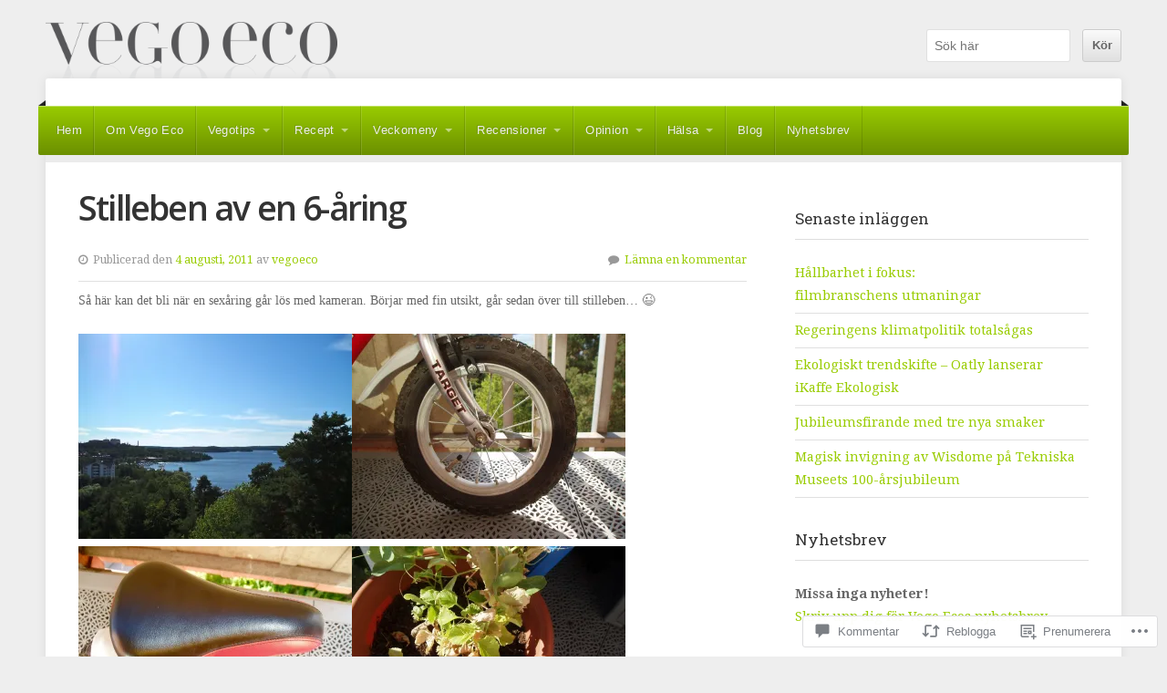

--- FILE ---
content_type: text/html; charset=UTF-8
request_url: https://vegoeco.se/2011/08/04/stilleben-av-en-6-aring/
body_size: 51832
content:
<!DOCTYPE html>

<html class="no-js" lang="sv-SE">

<head>

<meta charset="UTF-8">

<!-- Mobile View -->
<meta name="viewport" content="width=device-width">

<title>Stilleben av en 6-åring | Vego Eco</title>

<link rel="profile" href="http://gmpg.org/xfn/11">
<link rel="pingback" href="https://vegoeco.se/xmlrpc.php">

<meta name='robots' content='max-image-preview:large' />

<!-- Async WordPress.com Remote Login -->
<script id="wpcom_remote_login_js">
var wpcom_remote_login_extra_auth = '';
function wpcom_remote_login_remove_dom_node_id( element_id ) {
	var dom_node = document.getElementById( element_id );
	if ( dom_node ) { dom_node.parentNode.removeChild( dom_node ); }
}
function wpcom_remote_login_remove_dom_node_classes( class_name ) {
	var dom_nodes = document.querySelectorAll( '.' + class_name );
	for ( var i = 0; i < dom_nodes.length; i++ ) {
		dom_nodes[ i ].parentNode.removeChild( dom_nodes[ i ] );
	}
}
function wpcom_remote_login_final_cleanup() {
	wpcom_remote_login_remove_dom_node_classes( "wpcom_remote_login_msg" );
	wpcom_remote_login_remove_dom_node_id( "wpcom_remote_login_key" );
	wpcom_remote_login_remove_dom_node_id( "wpcom_remote_login_validate" );
	wpcom_remote_login_remove_dom_node_id( "wpcom_remote_login_js" );
	wpcom_remote_login_remove_dom_node_id( "wpcom_request_access_iframe" );
	wpcom_remote_login_remove_dom_node_id( "wpcom_request_access_styles" );
}

// Watch for messages back from the remote login
window.addEventListener( "message", function( e ) {
	if ( e.origin === "https://r-login.wordpress.com" ) {
		var data = {};
		try {
			data = JSON.parse( e.data );
		} catch( e ) {
			wpcom_remote_login_final_cleanup();
			return;
		}

		if ( data.msg === 'LOGIN' ) {
			// Clean up the login check iframe
			wpcom_remote_login_remove_dom_node_id( "wpcom_remote_login_key" );

			var id_regex = new RegExp( /^[0-9]+$/ );
			var token_regex = new RegExp( /^.*|.*|.*$/ );
			if (
				token_regex.test( data.token )
				&& id_regex.test( data.wpcomid )
			) {
				// We have everything we need to ask for a login
				var script = document.createElement( "script" );
				script.setAttribute( "id", "wpcom_remote_login_validate" );
				script.src = '/remote-login.php?wpcom_remote_login=validate'
					+ '&wpcomid=' + data.wpcomid
					+ '&token=' + encodeURIComponent( data.token )
					+ '&host=' + window.location.protocol
					+ '//' + window.location.hostname
					+ '&postid=4276'
					+ '&is_singular=1';
				document.body.appendChild( script );
			}

			return;
		}

		// Safari ITP, not logged in, so redirect
		if ( data.msg === 'LOGIN-REDIRECT' ) {
			window.location = 'https://wordpress.com/log-in?redirect_to=' + window.location.href;
			return;
		}

		// Safari ITP, storage access failed, remove the request
		if ( data.msg === 'LOGIN-REMOVE' ) {
			var css_zap = 'html { -webkit-transition: margin-top 1s; transition: margin-top 1s; } /* 9001 */ html { margin-top: 0 !important; } * html body { margin-top: 0 !important; } @media screen and ( max-width: 782px ) { html { margin-top: 0 !important; } * html body { margin-top: 0 !important; } }';
			var style_zap = document.createElement( 'style' );
			style_zap.type = 'text/css';
			style_zap.appendChild( document.createTextNode( css_zap ) );
			document.body.appendChild( style_zap );

			var e = document.getElementById( 'wpcom_request_access_iframe' );
			e.parentNode.removeChild( e );

			document.cookie = 'wordpress_com_login_access=denied; path=/; max-age=31536000';

			return;
		}

		// Safari ITP
		if ( data.msg === 'REQUEST_ACCESS' ) {
			console.log( 'request access: safari' );

			// Check ITP iframe enable/disable knob
			if ( wpcom_remote_login_extra_auth !== 'safari_itp_iframe' ) {
				return;
			}

			// If we are in a "private window" there is no ITP.
			var private_window = false;
			try {
				var opendb = window.openDatabase( null, null, null, null );
			} catch( e ) {
				private_window = true;
			}

			if ( private_window ) {
				console.log( 'private window' );
				return;
			}

			var iframe = document.createElement( 'iframe' );
			iframe.id = 'wpcom_request_access_iframe';
			iframe.setAttribute( 'scrolling', 'no' );
			iframe.setAttribute( 'sandbox', 'allow-storage-access-by-user-activation allow-scripts allow-same-origin allow-top-navigation-by-user-activation' );
			iframe.src = 'https://r-login.wordpress.com/remote-login.php?wpcom_remote_login=request_access&origin=' + encodeURIComponent( data.origin ) + '&wpcomid=' + encodeURIComponent( data.wpcomid );

			var css = 'html { -webkit-transition: margin-top 1s; transition: margin-top 1s; } /* 9001 */ html { margin-top: 46px !important; } * html body { margin-top: 46px !important; } @media screen and ( max-width: 660px ) { html { margin-top: 71px !important; } * html body { margin-top: 71px !important; } #wpcom_request_access_iframe { display: block; height: 71px !important; } } #wpcom_request_access_iframe { border: 0px; height: 46px; position: fixed; top: 0; left: 0; width: 100%; min-width: 100%; z-index: 99999; background: #23282d; } ';

			var style = document.createElement( 'style' );
			style.type = 'text/css';
			style.id = 'wpcom_request_access_styles';
			style.appendChild( document.createTextNode( css ) );
			document.body.appendChild( style );

			document.body.appendChild( iframe );
		}

		if ( data.msg === 'DONE' ) {
			wpcom_remote_login_final_cleanup();
		}
	}
}, false );

// Inject the remote login iframe after the page has had a chance to load
// more critical resources
window.addEventListener( "DOMContentLoaded", function( e ) {
	var iframe = document.createElement( "iframe" );
	iframe.style.display = "none";
	iframe.setAttribute( "scrolling", "no" );
	iframe.setAttribute( "id", "wpcom_remote_login_key" );
	iframe.src = "https://r-login.wordpress.com/remote-login.php"
		+ "?wpcom_remote_login=key"
		+ "&origin=aHR0cHM6Ly92ZWdvZWNvLnNl"
		+ "&wpcomid=77440499"
		+ "&time=" + Math.floor( Date.now() / 1000 );
	document.body.appendChild( iframe );
}, false );
</script>
<link rel='dns-prefetch' href='//s0.wp.com' />
<link rel='dns-prefetch' href='//widgets.wp.com' />
<link rel='dns-prefetch' href='//wordpress.com' />
<link rel='dns-prefetch' href='//fonts-api.wp.com' />
<link rel="alternate" type="application/rss+xml" title="Vego Eco &raquo; flöde" href="https://vegoeco.se/feed/" />
<link rel="alternate" type="application/rss+xml" title="Vego Eco &raquo; kommentarsflöde" href="https://vegoeco.se/comments/feed/" />
<link rel="alternate" type="application/rss+xml" title="Vego Eco &raquo; Stilleben av en&nbsp;6-åring kommentarsflöde" href="https://vegoeco.se/2011/08/04/stilleben-av-en-6-aring/feed/" />
	<script type="text/javascript">
		/* <![CDATA[ */
		function addLoadEvent(func) {
			var oldonload = window.onload;
			if (typeof window.onload != 'function') {
				window.onload = func;
			} else {
				window.onload = function () {
					oldonload();
					func();
				}
			}
		}
		/* ]]> */
	</script>
	<link crossorigin='anonymous' rel='stylesheet' id='all-css-0-1' href='/_static/??-eJxtzEkKgDAQRNELGZs4EDfiWUJsxMzYHby+RARB3BQ8KD6cWZgUGSNDKCL7su2RwCJnbdxjCCnVWYtHggO9ZlxFTsQftYaogf+k3x2+4Vv1voRZqrHvpkHJwV5glDTa&cssminify=yes' type='text/css' media='all' />
<style id='wp-emoji-styles-inline-css'>

	img.wp-smiley, img.emoji {
		display: inline !important;
		border: none !important;
		box-shadow: none !important;
		height: 1em !important;
		width: 1em !important;
		margin: 0 0.07em !important;
		vertical-align: -0.1em !important;
		background: none !important;
		padding: 0 !important;
	}
/*# sourceURL=wp-emoji-styles-inline-css */
</style>
<link crossorigin='anonymous' rel='stylesheet' id='all-css-2-1' href='/wp-content/plugins/gutenberg-core/v22.2.0/build/styles/block-library/style.css?m=1764855221i&cssminify=yes' type='text/css' media='all' />
<style id='wp-block-library-inline-css'>
.has-text-align-justify {
	text-align:justify;
}
.has-text-align-justify{text-align:justify;}

/*# sourceURL=wp-block-library-inline-css */
</style><style id='global-styles-inline-css'>
:root{--wp--preset--aspect-ratio--square: 1;--wp--preset--aspect-ratio--4-3: 4/3;--wp--preset--aspect-ratio--3-4: 3/4;--wp--preset--aspect-ratio--3-2: 3/2;--wp--preset--aspect-ratio--2-3: 2/3;--wp--preset--aspect-ratio--16-9: 16/9;--wp--preset--aspect-ratio--9-16: 9/16;--wp--preset--color--black: #000000;--wp--preset--color--cyan-bluish-gray: #abb8c3;--wp--preset--color--white: #ffffff;--wp--preset--color--pale-pink: #f78da7;--wp--preset--color--vivid-red: #cf2e2e;--wp--preset--color--luminous-vivid-orange: #ff6900;--wp--preset--color--luminous-vivid-amber: #fcb900;--wp--preset--color--light-green-cyan: #7bdcb5;--wp--preset--color--vivid-green-cyan: #00d084;--wp--preset--color--pale-cyan-blue: #8ed1fc;--wp--preset--color--vivid-cyan-blue: #0693e3;--wp--preset--color--vivid-purple: #9b51e0;--wp--preset--gradient--vivid-cyan-blue-to-vivid-purple: linear-gradient(135deg,rgb(6,147,227) 0%,rgb(155,81,224) 100%);--wp--preset--gradient--light-green-cyan-to-vivid-green-cyan: linear-gradient(135deg,rgb(122,220,180) 0%,rgb(0,208,130) 100%);--wp--preset--gradient--luminous-vivid-amber-to-luminous-vivid-orange: linear-gradient(135deg,rgb(252,185,0) 0%,rgb(255,105,0) 100%);--wp--preset--gradient--luminous-vivid-orange-to-vivid-red: linear-gradient(135deg,rgb(255,105,0) 0%,rgb(207,46,46) 100%);--wp--preset--gradient--very-light-gray-to-cyan-bluish-gray: linear-gradient(135deg,rgb(238,238,238) 0%,rgb(169,184,195) 100%);--wp--preset--gradient--cool-to-warm-spectrum: linear-gradient(135deg,rgb(74,234,220) 0%,rgb(151,120,209) 20%,rgb(207,42,186) 40%,rgb(238,44,130) 60%,rgb(251,105,98) 80%,rgb(254,248,76) 100%);--wp--preset--gradient--blush-light-purple: linear-gradient(135deg,rgb(255,206,236) 0%,rgb(152,150,240) 100%);--wp--preset--gradient--blush-bordeaux: linear-gradient(135deg,rgb(254,205,165) 0%,rgb(254,45,45) 50%,rgb(107,0,62) 100%);--wp--preset--gradient--luminous-dusk: linear-gradient(135deg,rgb(255,203,112) 0%,rgb(199,81,192) 50%,rgb(65,88,208) 100%);--wp--preset--gradient--pale-ocean: linear-gradient(135deg,rgb(255,245,203) 0%,rgb(182,227,212) 50%,rgb(51,167,181) 100%);--wp--preset--gradient--electric-grass: linear-gradient(135deg,rgb(202,248,128) 0%,rgb(113,206,126) 100%);--wp--preset--gradient--midnight: linear-gradient(135deg,rgb(2,3,129) 0%,rgb(40,116,252) 100%);--wp--preset--font-size--small: 13px;--wp--preset--font-size--medium: 20px;--wp--preset--font-size--large: 36px;--wp--preset--font-size--x-large: 42px;--wp--preset--font-family--albert-sans: 'Albert Sans', sans-serif;--wp--preset--font-family--alegreya: Alegreya, serif;--wp--preset--font-family--arvo: Arvo, serif;--wp--preset--font-family--bodoni-moda: 'Bodoni Moda', serif;--wp--preset--font-family--bricolage-grotesque: 'Bricolage Grotesque', sans-serif;--wp--preset--font-family--cabin: Cabin, sans-serif;--wp--preset--font-family--chivo: Chivo, sans-serif;--wp--preset--font-family--commissioner: Commissioner, sans-serif;--wp--preset--font-family--cormorant: Cormorant, serif;--wp--preset--font-family--courier-prime: 'Courier Prime', monospace;--wp--preset--font-family--crimson-pro: 'Crimson Pro', serif;--wp--preset--font-family--dm-mono: 'DM Mono', monospace;--wp--preset--font-family--dm-sans: 'DM Sans', sans-serif;--wp--preset--font-family--dm-serif-display: 'DM Serif Display', serif;--wp--preset--font-family--domine: Domine, serif;--wp--preset--font-family--eb-garamond: 'EB Garamond', serif;--wp--preset--font-family--epilogue: Epilogue, sans-serif;--wp--preset--font-family--fahkwang: Fahkwang, sans-serif;--wp--preset--font-family--figtree: Figtree, sans-serif;--wp--preset--font-family--fira-sans: 'Fira Sans', sans-serif;--wp--preset--font-family--fjalla-one: 'Fjalla One', sans-serif;--wp--preset--font-family--fraunces: Fraunces, serif;--wp--preset--font-family--gabarito: Gabarito, system-ui;--wp--preset--font-family--ibm-plex-mono: 'IBM Plex Mono', monospace;--wp--preset--font-family--ibm-plex-sans: 'IBM Plex Sans', sans-serif;--wp--preset--font-family--ibarra-real-nova: 'Ibarra Real Nova', serif;--wp--preset--font-family--instrument-serif: 'Instrument Serif', serif;--wp--preset--font-family--inter: Inter, sans-serif;--wp--preset--font-family--josefin-sans: 'Josefin Sans', sans-serif;--wp--preset--font-family--jost: Jost, sans-serif;--wp--preset--font-family--libre-baskerville: 'Libre Baskerville', serif;--wp--preset--font-family--libre-franklin: 'Libre Franklin', sans-serif;--wp--preset--font-family--literata: Literata, serif;--wp--preset--font-family--lora: Lora, serif;--wp--preset--font-family--merriweather: Merriweather, serif;--wp--preset--font-family--montserrat: Montserrat, sans-serif;--wp--preset--font-family--newsreader: Newsreader, serif;--wp--preset--font-family--noto-sans-mono: 'Noto Sans Mono', sans-serif;--wp--preset--font-family--nunito: Nunito, sans-serif;--wp--preset--font-family--open-sans: 'Open Sans', sans-serif;--wp--preset--font-family--overpass: Overpass, sans-serif;--wp--preset--font-family--pt-serif: 'PT Serif', serif;--wp--preset--font-family--petrona: Petrona, serif;--wp--preset--font-family--piazzolla: Piazzolla, serif;--wp--preset--font-family--playfair-display: 'Playfair Display', serif;--wp--preset--font-family--plus-jakarta-sans: 'Plus Jakarta Sans', sans-serif;--wp--preset--font-family--poppins: Poppins, sans-serif;--wp--preset--font-family--raleway: Raleway, sans-serif;--wp--preset--font-family--roboto: Roboto, sans-serif;--wp--preset--font-family--roboto-slab: 'Roboto Slab', serif;--wp--preset--font-family--rubik: Rubik, sans-serif;--wp--preset--font-family--rufina: Rufina, serif;--wp--preset--font-family--sora: Sora, sans-serif;--wp--preset--font-family--source-sans-3: 'Source Sans 3', sans-serif;--wp--preset--font-family--source-serif-4: 'Source Serif 4', serif;--wp--preset--font-family--space-mono: 'Space Mono', monospace;--wp--preset--font-family--syne: Syne, sans-serif;--wp--preset--font-family--texturina: Texturina, serif;--wp--preset--font-family--urbanist: Urbanist, sans-serif;--wp--preset--font-family--work-sans: 'Work Sans', sans-serif;--wp--preset--spacing--20: 0.44rem;--wp--preset--spacing--30: 0.67rem;--wp--preset--spacing--40: 1rem;--wp--preset--spacing--50: 1.5rem;--wp--preset--spacing--60: 2.25rem;--wp--preset--spacing--70: 3.38rem;--wp--preset--spacing--80: 5.06rem;--wp--preset--shadow--natural: 6px 6px 9px rgba(0, 0, 0, 0.2);--wp--preset--shadow--deep: 12px 12px 50px rgba(0, 0, 0, 0.4);--wp--preset--shadow--sharp: 6px 6px 0px rgba(0, 0, 0, 0.2);--wp--preset--shadow--outlined: 6px 6px 0px -3px rgb(255, 255, 255), 6px 6px rgb(0, 0, 0);--wp--preset--shadow--crisp: 6px 6px 0px rgb(0, 0, 0);}:where(.is-layout-flex){gap: 0.5em;}:where(.is-layout-grid){gap: 0.5em;}body .is-layout-flex{display: flex;}.is-layout-flex{flex-wrap: wrap;align-items: center;}.is-layout-flex > :is(*, div){margin: 0;}body .is-layout-grid{display: grid;}.is-layout-grid > :is(*, div){margin: 0;}:where(.wp-block-columns.is-layout-flex){gap: 2em;}:where(.wp-block-columns.is-layout-grid){gap: 2em;}:where(.wp-block-post-template.is-layout-flex){gap: 1.25em;}:where(.wp-block-post-template.is-layout-grid){gap: 1.25em;}.has-black-color{color: var(--wp--preset--color--black) !important;}.has-cyan-bluish-gray-color{color: var(--wp--preset--color--cyan-bluish-gray) !important;}.has-white-color{color: var(--wp--preset--color--white) !important;}.has-pale-pink-color{color: var(--wp--preset--color--pale-pink) !important;}.has-vivid-red-color{color: var(--wp--preset--color--vivid-red) !important;}.has-luminous-vivid-orange-color{color: var(--wp--preset--color--luminous-vivid-orange) !important;}.has-luminous-vivid-amber-color{color: var(--wp--preset--color--luminous-vivid-amber) !important;}.has-light-green-cyan-color{color: var(--wp--preset--color--light-green-cyan) !important;}.has-vivid-green-cyan-color{color: var(--wp--preset--color--vivid-green-cyan) !important;}.has-pale-cyan-blue-color{color: var(--wp--preset--color--pale-cyan-blue) !important;}.has-vivid-cyan-blue-color{color: var(--wp--preset--color--vivid-cyan-blue) !important;}.has-vivid-purple-color{color: var(--wp--preset--color--vivid-purple) !important;}.has-black-background-color{background-color: var(--wp--preset--color--black) !important;}.has-cyan-bluish-gray-background-color{background-color: var(--wp--preset--color--cyan-bluish-gray) !important;}.has-white-background-color{background-color: var(--wp--preset--color--white) !important;}.has-pale-pink-background-color{background-color: var(--wp--preset--color--pale-pink) !important;}.has-vivid-red-background-color{background-color: var(--wp--preset--color--vivid-red) !important;}.has-luminous-vivid-orange-background-color{background-color: var(--wp--preset--color--luminous-vivid-orange) !important;}.has-luminous-vivid-amber-background-color{background-color: var(--wp--preset--color--luminous-vivid-amber) !important;}.has-light-green-cyan-background-color{background-color: var(--wp--preset--color--light-green-cyan) !important;}.has-vivid-green-cyan-background-color{background-color: var(--wp--preset--color--vivid-green-cyan) !important;}.has-pale-cyan-blue-background-color{background-color: var(--wp--preset--color--pale-cyan-blue) !important;}.has-vivid-cyan-blue-background-color{background-color: var(--wp--preset--color--vivid-cyan-blue) !important;}.has-vivid-purple-background-color{background-color: var(--wp--preset--color--vivid-purple) !important;}.has-black-border-color{border-color: var(--wp--preset--color--black) !important;}.has-cyan-bluish-gray-border-color{border-color: var(--wp--preset--color--cyan-bluish-gray) !important;}.has-white-border-color{border-color: var(--wp--preset--color--white) !important;}.has-pale-pink-border-color{border-color: var(--wp--preset--color--pale-pink) !important;}.has-vivid-red-border-color{border-color: var(--wp--preset--color--vivid-red) !important;}.has-luminous-vivid-orange-border-color{border-color: var(--wp--preset--color--luminous-vivid-orange) !important;}.has-luminous-vivid-amber-border-color{border-color: var(--wp--preset--color--luminous-vivid-amber) !important;}.has-light-green-cyan-border-color{border-color: var(--wp--preset--color--light-green-cyan) !important;}.has-vivid-green-cyan-border-color{border-color: var(--wp--preset--color--vivid-green-cyan) !important;}.has-pale-cyan-blue-border-color{border-color: var(--wp--preset--color--pale-cyan-blue) !important;}.has-vivid-cyan-blue-border-color{border-color: var(--wp--preset--color--vivid-cyan-blue) !important;}.has-vivid-purple-border-color{border-color: var(--wp--preset--color--vivid-purple) !important;}.has-vivid-cyan-blue-to-vivid-purple-gradient-background{background: var(--wp--preset--gradient--vivid-cyan-blue-to-vivid-purple) !important;}.has-light-green-cyan-to-vivid-green-cyan-gradient-background{background: var(--wp--preset--gradient--light-green-cyan-to-vivid-green-cyan) !important;}.has-luminous-vivid-amber-to-luminous-vivid-orange-gradient-background{background: var(--wp--preset--gradient--luminous-vivid-amber-to-luminous-vivid-orange) !important;}.has-luminous-vivid-orange-to-vivid-red-gradient-background{background: var(--wp--preset--gradient--luminous-vivid-orange-to-vivid-red) !important;}.has-very-light-gray-to-cyan-bluish-gray-gradient-background{background: var(--wp--preset--gradient--very-light-gray-to-cyan-bluish-gray) !important;}.has-cool-to-warm-spectrum-gradient-background{background: var(--wp--preset--gradient--cool-to-warm-spectrum) !important;}.has-blush-light-purple-gradient-background{background: var(--wp--preset--gradient--blush-light-purple) !important;}.has-blush-bordeaux-gradient-background{background: var(--wp--preset--gradient--blush-bordeaux) !important;}.has-luminous-dusk-gradient-background{background: var(--wp--preset--gradient--luminous-dusk) !important;}.has-pale-ocean-gradient-background{background: var(--wp--preset--gradient--pale-ocean) !important;}.has-electric-grass-gradient-background{background: var(--wp--preset--gradient--electric-grass) !important;}.has-midnight-gradient-background{background: var(--wp--preset--gradient--midnight) !important;}.has-small-font-size{font-size: var(--wp--preset--font-size--small) !important;}.has-medium-font-size{font-size: var(--wp--preset--font-size--medium) !important;}.has-large-font-size{font-size: var(--wp--preset--font-size--large) !important;}.has-x-large-font-size{font-size: var(--wp--preset--font-size--x-large) !important;}.has-albert-sans-font-family{font-family: var(--wp--preset--font-family--albert-sans) !important;}.has-alegreya-font-family{font-family: var(--wp--preset--font-family--alegreya) !important;}.has-arvo-font-family{font-family: var(--wp--preset--font-family--arvo) !important;}.has-bodoni-moda-font-family{font-family: var(--wp--preset--font-family--bodoni-moda) !important;}.has-bricolage-grotesque-font-family{font-family: var(--wp--preset--font-family--bricolage-grotesque) !important;}.has-cabin-font-family{font-family: var(--wp--preset--font-family--cabin) !important;}.has-chivo-font-family{font-family: var(--wp--preset--font-family--chivo) !important;}.has-commissioner-font-family{font-family: var(--wp--preset--font-family--commissioner) !important;}.has-cormorant-font-family{font-family: var(--wp--preset--font-family--cormorant) !important;}.has-courier-prime-font-family{font-family: var(--wp--preset--font-family--courier-prime) !important;}.has-crimson-pro-font-family{font-family: var(--wp--preset--font-family--crimson-pro) !important;}.has-dm-mono-font-family{font-family: var(--wp--preset--font-family--dm-mono) !important;}.has-dm-sans-font-family{font-family: var(--wp--preset--font-family--dm-sans) !important;}.has-dm-serif-display-font-family{font-family: var(--wp--preset--font-family--dm-serif-display) !important;}.has-domine-font-family{font-family: var(--wp--preset--font-family--domine) !important;}.has-eb-garamond-font-family{font-family: var(--wp--preset--font-family--eb-garamond) !important;}.has-epilogue-font-family{font-family: var(--wp--preset--font-family--epilogue) !important;}.has-fahkwang-font-family{font-family: var(--wp--preset--font-family--fahkwang) !important;}.has-figtree-font-family{font-family: var(--wp--preset--font-family--figtree) !important;}.has-fira-sans-font-family{font-family: var(--wp--preset--font-family--fira-sans) !important;}.has-fjalla-one-font-family{font-family: var(--wp--preset--font-family--fjalla-one) !important;}.has-fraunces-font-family{font-family: var(--wp--preset--font-family--fraunces) !important;}.has-gabarito-font-family{font-family: var(--wp--preset--font-family--gabarito) !important;}.has-ibm-plex-mono-font-family{font-family: var(--wp--preset--font-family--ibm-plex-mono) !important;}.has-ibm-plex-sans-font-family{font-family: var(--wp--preset--font-family--ibm-plex-sans) !important;}.has-ibarra-real-nova-font-family{font-family: var(--wp--preset--font-family--ibarra-real-nova) !important;}.has-instrument-serif-font-family{font-family: var(--wp--preset--font-family--instrument-serif) !important;}.has-inter-font-family{font-family: var(--wp--preset--font-family--inter) !important;}.has-josefin-sans-font-family{font-family: var(--wp--preset--font-family--josefin-sans) !important;}.has-jost-font-family{font-family: var(--wp--preset--font-family--jost) !important;}.has-libre-baskerville-font-family{font-family: var(--wp--preset--font-family--libre-baskerville) !important;}.has-libre-franklin-font-family{font-family: var(--wp--preset--font-family--libre-franklin) !important;}.has-literata-font-family{font-family: var(--wp--preset--font-family--literata) !important;}.has-lora-font-family{font-family: var(--wp--preset--font-family--lora) !important;}.has-merriweather-font-family{font-family: var(--wp--preset--font-family--merriweather) !important;}.has-montserrat-font-family{font-family: var(--wp--preset--font-family--montserrat) !important;}.has-newsreader-font-family{font-family: var(--wp--preset--font-family--newsreader) !important;}.has-noto-sans-mono-font-family{font-family: var(--wp--preset--font-family--noto-sans-mono) !important;}.has-nunito-font-family{font-family: var(--wp--preset--font-family--nunito) !important;}.has-open-sans-font-family{font-family: var(--wp--preset--font-family--open-sans) !important;}.has-overpass-font-family{font-family: var(--wp--preset--font-family--overpass) !important;}.has-pt-serif-font-family{font-family: var(--wp--preset--font-family--pt-serif) !important;}.has-petrona-font-family{font-family: var(--wp--preset--font-family--petrona) !important;}.has-piazzolla-font-family{font-family: var(--wp--preset--font-family--piazzolla) !important;}.has-playfair-display-font-family{font-family: var(--wp--preset--font-family--playfair-display) !important;}.has-plus-jakarta-sans-font-family{font-family: var(--wp--preset--font-family--plus-jakarta-sans) !important;}.has-poppins-font-family{font-family: var(--wp--preset--font-family--poppins) !important;}.has-raleway-font-family{font-family: var(--wp--preset--font-family--raleway) !important;}.has-roboto-font-family{font-family: var(--wp--preset--font-family--roboto) !important;}.has-roboto-slab-font-family{font-family: var(--wp--preset--font-family--roboto-slab) !important;}.has-rubik-font-family{font-family: var(--wp--preset--font-family--rubik) !important;}.has-rufina-font-family{font-family: var(--wp--preset--font-family--rufina) !important;}.has-sora-font-family{font-family: var(--wp--preset--font-family--sora) !important;}.has-source-sans-3-font-family{font-family: var(--wp--preset--font-family--source-sans-3) !important;}.has-source-serif-4-font-family{font-family: var(--wp--preset--font-family--source-serif-4) !important;}.has-space-mono-font-family{font-family: var(--wp--preset--font-family--space-mono) !important;}.has-syne-font-family{font-family: var(--wp--preset--font-family--syne) !important;}.has-texturina-font-family{font-family: var(--wp--preset--font-family--texturina) !important;}.has-urbanist-font-family{font-family: var(--wp--preset--font-family--urbanist) !important;}.has-work-sans-font-family{font-family: var(--wp--preset--font-family--work-sans) !important;}
/*# sourceURL=global-styles-inline-css */
</style>

<style id='classic-theme-styles-inline-css'>
/*! This file is auto-generated */
.wp-block-button__link{color:#fff;background-color:#32373c;border-radius:9999px;box-shadow:none;text-decoration:none;padding:calc(.667em + 2px) calc(1.333em + 2px);font-size:1.125em}.wp-block-file__button{background:#32373c;color:#fff;text-decoration:none}
/*# sourceURL=/wp-includes/css/classic-themes.min.css */
</style>
<link crossorigin='anonymous' rel='stylesheet' id='all-css-4-1' href='/_static/??-eJx9j9sOwjAIhl/[base64]&cssminify=yes' type='text/css' media='all' />
<link rel='stylesheet' id='verbum-gutenberg-css-css' href='https://widgets.wp.com/verbum-block-editor/block-editor.css?ver=1738686361' media='all' />
<link crossorigin='anonymous' rel='stylesheet' id='all-css-6-1' href='/_static/??-eJyVj9EKwjAMRX/ImhWZPonfUkec0SYpa8qYX29UEPFtb8m5ORcCcwmDiqEYcAslt5GkwqDMjkKmO/pW/8jWyQYIRI3crt/hE/x02hXZG8qETI1BpzEJPZKRClRbMq43AuuZVoqvDy5+F9KMVfktn/gY97uu7w4x9rcntedj+A==&cssminify=yes' type='text/css' media='all' />
<link rel='stylesheet' id='organization-fonts-css' href='https://fonts-api.wp.com/css?family=Roboto+Slab%3A400%2C300%7COpen+Sans%3A400%2C600%2C700%2C800%2C800italic%2C600italic%2C700italic%2C400italic%7CLora%3A400%2C400italic%2C700%2C700italic%7CDroid+Serif%3A400%2C400i%2C700%2C700i&#038;subset=latin%2Clatin-ext%2Clatin%2Clatin&#038;ver=1.0' media='all' />
<style id='jetpack_facebook_likebox-inline-css'>
.widget_facebook_likebox {
	overflow: hidden;
}

/*# sourceURL=/wp-content/mu-plugins/jetpack-plugin/moon/modules/widgets/facebook-likebox/style.css */
</style>
<link crossorigin='anonymous' rel='stylesheet' id='all-css-10-1' href='/_static/??-eJzTLy/QTc7PK0nNK9HPLdUtyClNz8wr1i9KTcrJTwcy0/WTi5G5ekCujj52Temp+bo5+cmJJZn5eSgc3bScxMwikFb7XFtDE1NLExMLc0OTLACohS2q&cssminify=yes' type='text/css' media='all' />
<style id='jetpack-global-styles-frontend-style-inline-css'>
:root { --font-headings: unset; --font-base: unset; --font-headings-default: -apple-system,BlinkMacSystemFont,"Segoe UI",Roboto,Oxygen-Sans,Ubuntu,Cantarell,"Helvetica Neue",sans-serif; --font-base-default: -apple-system,BlinkMacSystemFont,"Segoe UI",Roboto,Oxygen-Sans,Ubuntu,Cantarell,"Helvetica Neue",sans-serif;}
/*# sourceURL=jetpack-global-styles-frontend-style-inline-css */
</style>
<link crossorigin='anonymous' rel='stylesheet' id='all-css-12-1' href='/_static/??-eJyNjcEKwjAQRH/IuFRT6kX8FNkmS5K6yQY3Qfx7bfEiXrwM82B4A49qnJRGpUHupnIPqSgs1Cq624chi6zhO5OCRryTR++fW00l7J3qDv43XVNxoOISsmEJol/wY2uR8vs3WggsM/I6uOTzMI3Hw8lOg11eUT1JKA==&cssminify=yes' type='text/css' media='all' />
<script type="text/javascript" id="jetpack_related-posts-js-extra">
/* <![CDATA[ */
var related_posts_js_options = {"post_heading":"h4"};
//# sourceURL=jetpack_related-posts-js-extra
/* ]]> */
</script>
<script type="text/javascript" id="wpcom-actionbar-placeholder-js-extra">
/* <![CDATA[ */
var actionbardata = {"siteID":"77440499","postID":"4276","siteURL":"https://vegoeco.se","xhrURL":"https://vegoeco.se/wp-admin/admin-ajax.php","nonce":"8d63a61e57","isLoggedIn":"","statusMessage":"","subsEmailDefault":"instantly","proxyScriptUrl":"https://s0.wp.com/wp-content/js/wpcom-proxy-request.js?m=1513050504i&amp;ver=20211021","shortlink":"https://wp.me/p5eVOj-16Y","i18n":{"followedText":"Nya inl\u00e4gg fr\u00e5n denna webbplats kommer nu visas i din \u003Ca href=\"https://wordpress.com/reader\"\u003EL\u00e4sare\u003C/a\u003E","foldBar":"Minimera detta f\u00e4lt","unfoldBar":"Expandera detta f\u00e4lt","shortLinkCopied":"Kortl\u00e4nk kopierad till urklipp."}};
//# sourceURL=wpcom-actionbar-placeholder-js-extra
/* ]]> */
</script>
<script type="text/javascript" id="jetpack-mu-wpcom-settings-js-before">
/* <![CDATA[ */
var JETPACK_MU_WPCOM_SETTINGS = {"assetsUrl":"https://s0.wp.com/wp-content/mu-plugins/jetpack-mu-wpcom-plugin/moon/jetpack_vendor/automattic/jetpack-mu-wpcom/src/build/"};
//# sourceURL=jetpack-mu-wpcom-settings-js-before
/* ]]> */
</script>
<script crossorigin='anonymous' type='text/javascript'  src='/_static/??-eJyVj80KwjAQhF/IdGuhehLPvoBXie223Zg/k41an94oFSrowdMy7HwzDFy9aJxltAwmCa9TTzaCQvayOU0ajHMWDmQbOCbSLQTUkrEV3kWOn6owZAsVFzALVtmjWfjgbuP7l8N0ajE+n+qcMIzTmQf8NAlDfcil39p4QJMRH9BQMuBCLy3dJVPekHMGd8Gwe1n/JGPyGDqKw5/ctKsj3lMbM7w1m+W6rstyVVW1egB/DZH0'></script>
<script type="text/javascript" id="rlt-proxy-js-after">
/* <![CDATA[ */
	rltInitialize( {"token":null,"iframeOrigins":["https:\/\/widgets.wp.com"]} );
//# sourceURL=rlt-proxy-js-after
/* ]]> */
</script>
<link rel="EditURI" type="application/rsd+xml" title="RSD" href="https://vegoeco.wordpress.com/xmlrpc.php?rsd" />
<meta name="generator" content="WordPress.com" />
<link rel="canonical" href="https://vegoeco.se/2011/08/04/stilleben-av-en-6-aring/" />
<link rel='shortlink' href='https://wp.me/p5eVOj-16Y' />
<link rel="alternate" type="application/json+oembed" href="https://public-api.wordpress.com/oembed/?format=json&amp;url=https%3A%2F%2Fvegoeco.se%2F2011%2F08%2F04%2Fstilleben-av-en-6-aring%2F&amp;for=wpcom-auto-discovery" /><link rel="alternate" type="application/xml+oembed" href="https://public-api.wordpress.com/oembed/?format=xml&amp;url=https%3A%2F%2Fvegoeco.se%2F2011%2F08%2F04%2Fstilleben-av-en-6-aring%2F&amp;for=wpcom-auto-discovery" />
<!-- Jetpack Open Graph Tags -->
<meta property="og:type" content="article" />
<meta property="og:title" content="Stilleben av en 6-åring" />
<meta property="og:url" content="https://vegoeco.se/2011/08/04/stilleben-av-en-6-aring/" />
<meta property="og:description" content="Så här kan det bli när en sexåring går lös med kameran. Börjar med fin utsikt, går sedan över till stilleben&#8230; ;)" />
<meta property="article:published_time" content="2011-08-04T18:26:00+00:00" />
<meta property="article:modified_time" content="2015-04-08T04:53:44+00:00" />
<meta property="og:site_name" content="Vego Eco" />
<meta property="og:image" content="https://vegoeco.se/wp-content/uploads/2011/08/02860-p8040041.jpg?w=300" />
<meta property="og:image:alt" content="" />
<meta property="og:locale" content="sv_SE" />
<meta property="article:publisher" content="https://www.facebook.com/WordPresscom" />
<meta name="twitter:creator" content="@vegoeco" />
<meta name="twitter:site" content="@vegoeco" />
<meta name="twitter:text:title" content="Stilleben av en&nbsp;6-åring" />
<meta name="twitter:image" content="https://vegoeco.se/wp-content/uploads/2011/08/02860-p8040041.jpg?w=144" />
<meta name="twitter:card" content="summary" />

<!-- End Jetpack Open Graph Tags -->
<link rel="shortcut icon" type="image/x-icon" href="https://secure.gravatar.com/blavatar/1e692c91d095402777d6ed83f10e6ec998a37b91ce4dcd010cd332f207af473e?s=32" sizes="16x16" />
<link rel="icon" type="image/x-icon" href="https://secure.gravatar.com/blavatar/1e692c91d095402777d6ed83f10e6ec998a37b91ce4dcd010cd332f207af473e?s=32" sizes="16x16" />
<link rel="apple-touch-icon" href="https://secure.gravatar.com/blavatar/1e692c91d095402777d6ed83f10e6ec998a37b91ce4dcd010cd332f207af473e?s=114" />
<link rel='openid.server' href='https://vegoeco.se/?openidserver=1' />
<link rel='openid.delegate' href='https://vegoeco.se/' />
<link rel="search" type="application/opensearchdescription+xml" href="https://vegoeco.se/osd.xml" title="Vego Eco" />
<link rel="search" type="application/opensearchdescription+xml" href="https://s1.wp.com/opensearch.xml" title="WordPress.com" />
		<style type="text/css">
			.recentcomments a {
				display: inline !important;
				padding: 0 !important;
				margin: 0 !important;
			}

			table.recentcommentsavatartop img.avatar, table.recentcommentsavatarend img.avatar {
				border: 0px;
				margin: 0;
			}

			table.recentcommentsavatartop a, table.recentcommentsavatarend a {
				border: 0px !important;
				background-color: transparent !important;
			}

			td.recentcommentsavatarend, td.recentcommentsavatartop {
				padding: 0px 0px 1px 0px;
				margin: 0px;
			}

			td.recentcommentstextend {
				border: none !important;
				padding: 0px 0px 2px 10px;
			}

			.rtl td.recentcommentstextend {
				padding: 0px 10px 2px 0px;
			}

			td.recentcommentstexttop {
				border: none;
				padding: 0px 0px 0px 10px;
			}

			.rtl td.recentcommentstexttop {
				padding: 0px 10px 0px 0px;
			}
		</style>
		<meta name="description" content="Så här kan det bli när en sexåring går lös med kameran. Börjar med fin utsikt, går sedan över till stilleben... ;)" />
	<style type="text/css" id="organization-header-css">
			.site-header {
			background: url(https://vegoeco.se/wp-content/uploads/2015/04/cropped-header-e1428243665929.jpg) no-repeat scroll top;
			background-size: 1600px auto;
		}
		</style>
<link crossorigin='anonymous' rel='stylesheet' id='all-css-0-3' href='/_static/??-eJydjEEKwjAQRS9kOtRiiwvxKJImIUxNMkNnQvH2piAUl7r5vA+PBxsbR0VDUcjVcKoRi8ASlK17fj5kon18TUFgQx+DCjRPbVxtPqhzIif4P6nEhkkaib5S+DX3wOJgrpg8SJ3FrciK1OSv12Use/meb/10Ga7TOPTn5Q0M/GSL&cssminify=yes' type='text/css' media='all' />
</head>

<body class="wp-singular post-template-default single single-post postid-4276 single-format-standard custom-background wp-theme-premiumorganization customizer-styles-applied organization-singular organization-right-sidebar organization-sidebar-active no-featured-image jetpack-reblog-enabled custom-colors">

<!-- BEGIN #wrap -->
<div id="wrap">

	<!-- BEGIN #header -->
	<div id="header">

		<!-- BEGIN .row -->
		<div class="row">

			<div class="site-info">

				<!-- BEGIN .logo -->
				<div class="logo">

											<h1 id="custom-header"><a href="https://vegoeco.se/"><img src="https://vegoeco.files.wordpress.com/2015/04/vego-eco4-e1428258077881.png?w=720&#038;h=120&#038;crop=1" alt="Vego Eco" />Vego Eco</a></h1>
					
				<!-- END .logo -->
				</div>

				<div class="header-search">
					<form method="get" id="searchform" action="https://vegoeco.se/">
						<input type="search" class="search-field" placeholder="Sök här" value="" name="s" title="Sök">
						<input type="submit" id="searchsubmit" value='Kör' />
					</form>
				</div>

			</div>

		<!-- END .row -->
		</div>

		<!-- BEGIN .row -->
		<div class="row">

			<!-- BEGIN #navigation -->
			<nav id="navigation" class="navigation-main" role="navigation">

				<h1 class="menu-toggle">Meny</h1>

				<div class="menu-container"><ul id="menu-meny-1" class="menu"><li id="menu-item-3164" class="menu-item menu-item-type-custom menu-item-object-custom menu-item-3164"><a href="https://vegoeco.wordpress.com/">Hem</a></li>
<li id="menu-item-21638" class="menu-item menu-item-type-post_type menu-item-object-page menu-item-21638"><a href="https://vegoeco.se/om-vego/">Om Vego Eco</a></li>
<li id="menu-item-21632" class="menu-item menu-item-type-post_type menu-item-object-page menu-item-has-children menu-item-21632"><a href="https://vegoeco.se/vegotips/">Vegotips</a>
<ul class="sub-menu">
	<li id="menu-item-21639" class="menu-item menu-item-type-post_type menu-item-object-page menu-item-21639"><a href="https://vegoeco.se/vegetariska-alternativ/">Vegetariska alternativ</a></li>
	<li id="menu-item-21636" class="menu-item menu-item-type-post_type menu-item-object-page menu-item-21636"><a href="https://vegoeco.se/lankar-info/">Länkar &amp; info</a></li>
</ul>
</li>
<li id="menu-item-4515" class="menu-item menu-item-type-post_type menu-item-object-page menu-item-has-children menu-item-4515"><a href="https://vegoeco.se/recept/">Recept</a>
<ul class="sub-menu">
	<li id="menu-item-4551" class="menu-item menu-item-type-custom menu-item-object-custom menu-item-4551"><a href="https://vegoeco.wordpress.com/category/recept-2/">Alla</a></li>
	<li id="menu-item-4517" class="menu-item menu-item-type-taxonomy menu-item-object-category menu-item-has-children menu-item-4517"><a href="https://vegoeco.se/category/recept-2/baka-recept/">Baka</a>
	<ul class="sub-menu">
		<li id="menu-item-4609" class="menu-item menu-item-type-taxonomy menu-item-object-category menu-item-4609"><a href="https://vegoeco.se/category/recept-2/baka-recept/bullar-baka/">Bullar</a></li>
		<li id="menu-item-4518" class="menu-item menu-item-type-taxonomy menu-item-object-category menu-item-has-children menu-item-4518"><a href="https://vegoeco.se/category/recept-2/baka-recept/brod-recept/">Bröd</a>
		<ul class="sub-menu">
			<li id="menu-item-4610" class="menu-item menu-item-type-taxonomy menu-item-object-category menu-item-4610"><a href="https://vegoeco.se/category/recept-2/baka-recept/hart-brod-baka/">Hårt bröd</a></li>
			<li id="menu-item-4611" class="menu-item menu-item-type-taxonomy menu-item-object-category menu-item-4611"><a href="https://vegoeco.se/category/recept-2/baka-recept/jasa-over-natten-baka/">Jäsa över natten</a></li>
			<li id="menu-item-4639" class="menu-item menu-item-type-taxonomy menu-item-object-category menu-item-4639"><a href="https://vegoeco.se/category/recept-2/baka-recept/mjukt-brod/">Mjukt bröd</a></li>
			<li id="menu-item-4614" class="menu-item menu-item-type-taxonomy menu-item-object-category menu-item-4614"><a href="https://vegoeco.se/category/recept-2/baka-recept/surdeg-baka/">Surdeg</a></li>
		</ul>
</li>
		<li id="menu-item-4612" class="menu-item menu-item-type-taxonomy menu-item-object-category menu-item-4612"><a href="https://vegoeco.se/category/recept-2/baka-recept/kakor-baka/">Kakor</a></li>
		<li id="menu-item-4700" class="menu-item menu-item-type-taxonomy menu-item-object-category menu-item-4700"><a href="https://vegoeco.se/category/recept-2/baka-recept/mjuka-kakor-muffins/">Mjuka kakor &amp; muffins</a></li>
		<li id="menu-item-7582" class="menu-item menu-item-type-taxonomy menu-item-object-category menu-item-7582"><a href="https://vegoeco.se/category/recept-2/baka-recept/paj-baka/">Paj</a></li>
		<li id="menu-item-4613" class="menu-item menu-item-type-taxonomy menu-item-object-category menu-item-4613"><a href="https://vegoeco.se/category/recept-2/baka-recept/semlor-baka/">Semlor</a></li>
		<li id="menu-item-4615" class="menu-item menu-item-type-taxonomy menu-item-object-category menu-item-4615"><a href="https://vegoeco.se/category/recept-2/baka-recept/tartor/">Tårtor</a></li>
	</ul>
</li>
	<li id="menu-item-4625" class="menu-item menu-item-type-taxonomy menu-item-object-category menu-item-has-children menu-item-4625"><a href="https://vegoeco.se/category/recept-2/lunch-middag/">Lunch / middag</a>
	<ul class="sub-menu">
		<li id="menu-item-4626" class="menu-item menu-item-type-taxonomy menu-item-object-category menu-item-4626"><a href="https://vegoeco.se/category/recept-2/lunch-middag/biff-recept/">Biff</a></li>
		<li id="menu-item-4627" class="menu-item menu-item-type-taxonomy menu-item-object-category menu-item-4627"><a href="https://vegoeco.se/category/recept-2/lunch-middag/bulgur-lunch-middag/">Bulgur</a></li>
		<li id="menu-item-4628" class="menu-item menu-item-type-taxonomy menu-item-object-category menu-item-4628"><a href="https://vegoeco.se/category/recept-2/lunch-middag/couscous-lunch-middag/">Couscous</a></li>
		<li id="menu-item-4629" class="menu-item menu-item-type-taxonomy menu-item-object-category menu-item-4629"><a href="https://vegoeco.se/category/recept-2/lunch-middag/lasagne-lunch-middag/">Lasagne</a></li>
		<li id="menu-item-4630" class="menu-item menu-item-type-taxonomy menu-item-object-category menu-item-4630"><a href="https://vegoeco.se/category/recept-2/lunch-middag/paj-lunch-middag/">Paj</a></li>
		<li id="menu-item-4631" class="menu-item menu-item-type-taxonomy menu-item-object-category menu-item-4631"><a href="https://vegoeco.se/category/recept-2/lunch-middag/pasta-lunch-middag/">Pasta</a></li>
		<li id="menu-item-4632" class="menu-item menu-item-type-taxonomy menu-item-object-category menu-item-4632"><a href="https://vegoeco.se/category/recept-2/lunch-middag/potatis-lunch-middag/">Potatis</a></li>
		<li id="menu-item-4633" class="menu-item menu-item-type-taxonomy menu-item-object-category menu-item-4633"><a href="https://vegoeco.se/category/recept-2/lunch-middag/ris-lunch-middag/">Ris</a></li>
		<li id="menu-item-4634" class="menu-item menu-item-type-taxonomy menu-item-object-category menu-item-4634"><a href="https://vegoeco.se/category/recept-2/lunch-middag/sallad-lunch-middag/">Sallad</a></li>
		<li id="menu-item-4635" class="menu-item menu-item-type-taxonomy menu-item-object-category menu-item-4635"><a href="https://vegoeco.se/category/recept-2/lunch-middag/soppa-lunch-middag/">Soppa</a></li>
	</ul>
</li>
	<li id="menu-item-4616" class="menu-item menu-item-type-taxonomy menu-item-object-category menu-item-4616"><a href="https://vegoeco.se/category/recept-2/frukost-recept/">Frukost</a></li>
	<li id="menu-item-4617" class="menu-item menu-item-type-taxonomy menu-item-object-category menu-item-4617"><a href="https://vegoeco.se/category/recept-2/glass-recept/">Glass</a></li>
	<li id="menu-item-4618" class="menu-item menu-item-type-taxonomy menu-item-object-category menu-item-4618"><a href="https://vegoeco.se/category/recept-2/glutenfritt/">Glutenfritt</a></li>
	<li id="menu-item-4620" class="menu-item menu-item-type-taxonomy menu-item-object-category menu-item-4620"><a href="https://vegoeco.se/category/recept-2/grilla-recept/">Grilla</a></li>
	<li id="menu-item-4621" class="menu-item menu-item-type-taxonomy menu-item-object-category menu-item-has-children menu-item-4621"><a href="https://vegoeco.se/category/recept-2/hogtider/">Högtider</a>
	<ul class="sub-menu">
		<li id="menu-item-4622" class="menu-item menu-item-type-taxonomy menu-item-object-category menu-item-4622"><a href="https://vegoeco.se/category/recept-2/hogtider/jul-hogtider/">Jul</a></li>
		<li id="menu-item-4623" class="menu-item menu-item-type-taxonomy menu-item-object-category menu-item-4623"><a href="https://vegoeco.se/category/recept-2/hogtider/midsommar-hogtider/">Midsommar</a></li>
		<li id="menu-item-4624" class="menu-item menu-item-type-taxonomy menu-item-object-category menu-item-4624"><a href="https://vegoeco.se/category/recept-2/hogtider/pask-hogtider/">Påsk</a></li>
	</ul>
</li>
	<li id="menu-item-4636" class="menu-item menu-item-type-taxonomy menu-item-object-category menu-item-4636"><a href="https://vegoeco.se/category/recept-2/raw-recept/">Raw</a></li>
	<li id="menu-item-4638" class="menu-item menu-item-type-taxonomy menu-item-object-category menu-item-4638"><a href="https://vegoeco.se/category/recept-2/smootie/">Smootie</a></li>
	<li id="menu-item-4520" class="menu-item menu-item-type-taxonomy menu-item-object-category menu-item-has-children menu-item-4520"><a href="https://vegoeco.se/category/recept-2/tillbehor-recept/">Tillbehör</a>
	<ul class="sub-menu">
		<li id="menu-item-4640" class="menu-item menu-item-type-taxonomy menu-item-object-category menu-item-4640"><a href="https://vegoeco.se/category/recept-2/marmelad/">Marmelad</a></li>
		<li id="menu-item-4637" class="menu-item menu-item-type-taxonomy menu-item-object-category menu-item-4637"><a href="https://vegoeco.se/category/recept-2/sas-recept/">Sås</a></li>
		<li id="menu-item-4649" class="menu-item menu-item-type-taxonomy menu-item-object-category menu-item-4649"><a href="https://vegoeco.se/category/recept-2/ovrigt/">Övrigt</a></li>
	</ul>
</li>
</ul>
</li>
<li id="menu-item-11701" class="menu-item menu-item-type-post_type menu-item-object-page menu-item-has-children menu-item-11701"><a href="https://vegoeco.se/veckomeny/">Veckomeny</a>
<ul class="sub-menu">
	<li id="menu-item-12341" class="menu-item menu-item-type-post_type menu-item-object-post menu-item-12341"><a href="https://vegoeco.se/2017/10/29/veckomeny-30-oktober/">Veckomeny 30 oktober</a></li>
	<li id="menu-item-12300" class="menu-item menu-item-type-post_type menu-item-object-post menu-item-12300"><a href="https://vegoeco.se/2017/10/22/veckomeny-23-oktober/">Veckomeny 23 oktober</a></li>
	<li id="menu-item-12270" class="menu-item menu-item-type-post_type menu-item-object-post menu-item-12270"><a href="https://vegoeco.se/2017/10/15/veckomeny-16-oktober/">Veckomeny 16 oktober</a></li>
	<li id="menu-item-12220" class="menu-item menu-item-type-post_type menu-item-object-post menu-item-12220"><a href="https://vegoeco.se/2017/10/08/veckomeny-9-oktober/">Veckomeny 9 oktober</a></li>
	<li id="menu-item-12191" class="menu-item menu-item-type-post_type menu-item-object-post menu-item-12191"><a href="https://vegoeco.se/2017/10/01/veckomeny-2-oktober/">Veckomeny 2 oktober</a></li>
	<li id="menu-item-12166" class="menu-item menu-item-type-post_type menu-item-object-post menu-item-12166"><a href="https://vegoeco.se/2017/09/24/veckomeny-25-september/">Veckomeny 25 september</a></li>
	<li id="menu-item-12125" class="menu-item menu-item-type-post_type menu-item-object-post menu-item-12125"><a href="https://vegoeco.se/2017/09/17/veckomeny-18-september/">Veckomeny 18 september</a></li>
	<li id="menu-item-12099" class="menu-item menu-item-type-post_type menu-item-object-post menu-item-12099"><a href="https://vegoeco.se/2017/09/10/veckomeny-11-september/">Veckomeny 11 september</a></li>
	<li id="menu-item-12079" class="menu-item menu-item-type-post_type menu-item-object-post menu-item-12079"><a href="https://vegoeco.se/2017/09/03/veckomeny-4-september/">Veckomeny 4 september</a></li>
	<li id="menu-item-12039" class="menu-item menu-item-type-post_type menu-item-object-post menu-item-12039"><a href="https://vegoeco.se/2017/08/27/veckomeny-28-augusti/">Veckomeny 28 augusti</a></li>
	<li id="menu-item-12019" class="menu-item menu-item-type-post_type menu-item-object-post menu-item-12019"><a href="https://vegoeco.se/2017/08/20/veckomeny-21-augusti/">Veckomeny 21 augusti</a></li>
	<li id="menu-item-11952" class="menu-item menu-item-type-post_type menu-item-object-post menu-item-11952"><a href="https://vegoeco.se/2017/08/13/veckomeny-14-augusti/">Veckomeny 14 augusti</a></li>
	<li id="menu-item-11911" class="menu-item menu-item-type-post_type menu-item-object-post menu-item-11911"><a href="https://vegoeco.se/2017/08/06/veckomeny-7-augusti/">Veckomeny 7 augusti</a></li>
	<li id="menu-item-11891" class="menu-item menu-item-type-post_type menu-item-object-post menu-item-11891"><a href="https://vegoeco.se/2017/07/30/veckomeny-31-juli/">Veckomeny 31 juli</a></li>
	<li id="menu-item-11883" class="menu-item menu-item-type-post_type menu-item-object-post menu-item-11883"><a href="https://vegoeco.se/2017/07/23/veckomeny-24-juli/">Veckomeny 24 juli</a></li>
	<li id="menu-item-11836" class="menu-item menu-item-type-post_type menu-item-object-post menu-item-11836"><a href="https://vegoeco.se/2017/07/16/veckomeny-17-juli/">Veckomeny 17 juli</a></li>
	<li id="menu-item-11821" class="menu-item menu-item-type-post_type menu-item-object-post menu-item-11821"><a href="https://vegoeco.se/2017/07/09/veckomeny-10-juli/">Veckomeny 10 juli</a></li>
	<li id="menu-item-11768" class="menu-item menu-item-type-post_type menu-item-object-post menu-item-11768"><a href="https://vegoeco.se/2017/07/02/veckomeny-3-juli/">Veckomeny 3 juli</a></li>
	<li id="menu-item-11726" class="menu-item menu-item-type-post_type menu-item-object-post menu-item-11726"><a href="https://vegoeco.se/2017/06/25/veckomeny-26-juni/">Veckomeny 26 juni</a></li>
	<li id="menu-item-11704" class="menu-item menu-item-type-post_type menu-item-object-post menu-item-11704"><a href="https://vegoeco.se/2017/06/18/veckomeny-19-juni/">Veckomeny 19 juni</a></li>
</ul>
</li>
<li id="menu-item-4511" class="menu-item menu-item-type-taxonomy menu-item-object-category menu-item-has-children menu-item-4511"><a href="https://vegoeco.se/category/recensioner/">Recensioner</a>
<ul class="sub-menu">
	<li id="menu-item-4513" class="menu-item menu-item-type-taxonomy menu-item-object-category menu-item-4513"><a href="https://vegoeco.se/category/recensioner/bocker-recensioner/">Böcker</a></li>
	<li id="menu-item-4512" class="menu-item menu-item-type-taxonomy menu-item-object-category menu-item-4512"><a href="https://vegoeco.se/category/recensioner/film-recensioner/">Film</a></li>
	<li id="menu-item-12156" class="menu-item menu-item-type-taxonomy menu-item-object-category menu-item-12156"><a href="https://vegoeco.se/category/recensioner/radio-pod/">Radio / pod</a></li>
	<li id="menu-item-12157" class="menu-item menu-item-type-taxonomy menu-item-object-category menu-item-12157"><a href="https://vegoeco.se/category/recensioner/restaurang/">Restaurang</a></li>
	<li id="menu-item-4648" class="menu-item menu-item-type-taxonomy menu-item-object-category menu-item-4648"><a href="https://vegoeco.se/category/recensioner/tidning-magasin/">Tidning / magasin</a></li>
	<li id="menu-item-4514" class="menu-item menu-item-type-taxonomy menu-item-object-category menu-item-4514"><a href="https://vegoeco.se/category/recensioner/tv-recensioner/">TV</a></li>
</ul>
</li>
<li id="menu-item-4600" class="menu-item menu-item-type-taxonomy menu-item-object-category menu-item-has-children menu-item-4600"><a href="https://vegoeco.se/category/opinion/">Opinion</a>
<ul class="sub-menu">
	<li id="menu-item-4605" class="menu-item menu-item-type-taxonomy menu-item-object-category menu-item-4605"><a href="https://vegoeco.se/category/opinion/debatt/">Debatt</a></li>
	<li id="menu-item-4647" class="menu-item menu-item-type-taxonomy menu-item-object-category menu-item-4647"><a href="https://vegoeco.se/category/opinion/djurratt/">Djurrätt</a></li>
	<li id="menu-item-4607" class="menu-item menu-item-type-taxonomy menu-item-object-category menu-item-4607"><a href="https://vegoeco.se/category/opinion/kronikor/">Krönikor</a></li>
	<li id="menu-item-8033" class="menu-item menu-item-type-taxonomy menu-item-object-category menu-item-8033"><a href="https://vegoeco.se/category/miljo/">Miljö</a></li>
	<li id="menu-item-4651" class="menu-item menu-item-type-taxonomy menu-item-object-category menu-item-4651"><a href="https://vegoeco.se/category/vegan/">Vegan</a></li>
</ul>
</li>
<li id="menu-item-11040" class="menu-item menu-item-type-taxonomy menu-item-object-category menu-item-has-children menu-item-11040"><a href="https://vegoeco.se/category/halsa/">Hälsa</a>
<ul class="sub-menu">
	<li id="menu-item-11039" class="menu-item menu-item-type-taxonomy menu-item-object-category menu-item-has-children menu-item-11039"><a href="https://vegoeco.se/category/halsa/barn/">Barn</a>
	<ul class="sub-menu">
		<li id="menu-item-4602" class="menu-item menu-item-type-taxonomy menu-item-object-category menu-item-4602"><a href="https://vegoeco.se/category/halsa/barn/forskola-barn/">Förskola</a></li>
		<li id="menu-item-4604" class="menu-item menu-item-type-taxonomy menu-item-object-category menu-item-4604"><a href="https://vegoeco.se/category/halsa/barn/skola-barn/">Skola</a></li>
		<li id="menu-item-4603" class="menu-item menu-item-type-taxonomy menu-item-object-category menu-item-4603"><a href="https://vegoeco.se/category/halsa/barn/kost/">Kost</a></li>
	</ul>
</li>
	<li id="menu-item-11038" class="menu-item menu-item-type-taxonomy menu-item-object-category menu-item-11038"><a href="https://vegoeco.se/category/halsa/hudvard/">Hudvård</a></li>
</ul>
</li>
<li id="menu-item-3190" class="menu-item menu-item-type-post_type menu-item-object-page current_page_parent menu-item-3190"><a href="https://vegoeco.se/blog/">Blog</a></li>
<li id="menu-item-11939" class="menu-item menu-item-type-post_type menu-item-object-page menu-item-11939"><a href="https://vegoeco.se/nyhetsbrev/">Nyhetsbrev</a></li>
</ul></div>
				<span class="corner-left"></span>
				<span class="corner-right"></span>

			</nav><!-- END #navigation -->

		<!-- END .row -->
		</div>

	<!-- END #header -->
	</div>

<!-- BEGIN .container -->
<div class="container" id="post-4276">

	<!-- BEGIN .row -->
	<div class="row">

	
		<!-- BEGIN .eight columns -->
		<div class="eight columns no-img">

			<!-- BEGIN #postarea -->
			<div id="postarea" class="post-4276 post type-post status-publish format-standard hentry tag-barn tag-minnesvart">

				
<h1 class="headline">Stilleben av en&nbsp;6-åring</h1>

<div class="post-author">
	<p class="align-left"><i class="fa fa-clock-o"></i>&nbsp;&nbsp;<span class="posted-on">Publicerad den <a href="https://vegoeco.se/2011/08/04/stilleben-av-en-6-aring/" title="08:26" rel="bookmark"><time class="entry-date published" datetime="2011-08-04T20:26:00+02:00">4 augusti, 2011</time></a></span><span class="byline"> av <span class="author vcard"><a class="url fn n" href="https://vegoeco.se/author/vegoeco/" title="Visa alla inlägg av vegoeco">vegoeco</a></span></span></p>
			<p class="align-right"><i class="fa fa-comment"></i>&nbsp;&nbsp;<a href="https://vegoeco.se/2011/08/04/stilleben-av-en-6-aring/#respond">Lämna en kommentar</a></p>
	</div>


<div class="entry-content">
	<div><span class="Apple-style-span" style="font-family:verdana;font-size:100%;">Så här kan det bli när en sexåring går lös med kameran. Börjar med fin utsikt, går sedan över till stilleben&#8230; 😉 </span></div>
<div></div>
<p><a href="https://vegoeco.se/wp-content/uploads/2011/08/02860-p8040041.jpg"><img src="https://vegoeco.se/wp-content/uploads/2011/08/02860-p8040041.jpg?w=300" border="0" alt="" id="BLOGGER_PHOTO_ID_5637069560340263634" /></a><a href="https://vegoeco.se/wp-content/uploads/2011/08/2e176-p8040045.jpg"><img src="https://vegoeco.se/wp-content/uploads/2011/08/2e176-p8040045.jpg?w=300" border="0" alt="" id="BLOGGER_PHOTO_ID_5637069556705650578" /></a><a href="https://vegoeco.se/wp-content/uploads/2011/08/0bcdb-p8040048.jpg"><img src="https://vegoeco.se/wp-content/uploads/2011/08/0bcdb-p8040048.jpg?w=300" border="0" alt="" id="BLOGGER_PHOTO_ID_5637069555346892386" /></a><a href="https://vegoeco.se/wp-content/uploads/2011/08/f43e2-p8040055.jpg"><img src="https://vegoeco.se/wp-content/uploads/2011/08/f43e2-p8040055.jpg?w=300" border="0" alt="" id="BLOGGER_PHOTO_ID_5637069545770858754" /></a><a href="https://vegoeco.se/wp-content/uploads/2011/08/8583b-p8040065.jpg"><img src="https://vegoeco.se/wp-content/uploads/2011/08/8583b-p8040065.jpg?w=300" border="0" alt="" id="BLOGGER_PHOTO_ID_5637069542180548434" /></a></p>
<div id="fb-root"></div>
<div id="jp-post-flair" class="sharedaddy sd-like-enabled sd-sharing-enabled"><div class="sharedaddy sd-sharing-enabled"><div class="robots-nocontent sd-block sd-social sd-social-icon-text sd-sharing"><h3 class="sd-title">Dela detta:</h3><div class="sd-content"><ul><li class="share-facebook"><a rel="nofollow noopener noreferrer"
				data-shared="sharing-facebook-4276"
				class="share-facebook sd-button share-icon"
				href="https://vegoeco.se/2011/08/04/stilleben-av-en-6-aring/?share=facebook"
				target="_blank"
				aria-labelledby="sharing-facebook-4276"
				>
				<span id="sharing-facebook-4276" hidden>Dela på Facebook (Öppnas i ett nytt fönster)</span>
				<span>Facebook</span>
			</a></li><li class="share-twitter"><a rel="nofollow noopener noreferrer"
				data-shared="sharing-twitter-4276"
				class="share-twitter sd-button share-icon"
				href="https://vegoeco.se/2011/08/04/stilleben-av-en-6-aring/?share=twitter"
				target="_blank"
				aria-labelledby="sharing-twitter-4276"
				>
				<span id="sharing-twitter-4276" hidden>Dela på X (Öppnas i ett nytt fönster)</span>
				<span>X</span>
			</a></li><li class="share-linkedin"><a rel="nofollow noopener noreferrer"
				data-shared="sharing-linkedin-4276"
				class="share-linkedin sd-button share-icon"
				href="https://vegoeco.se/2011/08/04/stilleben-av-en-6-aring/?share=linkedin"
				target="_blank"
				aria-labelledby="sharing-linkedin-4276"
				>
				<span id="sharing-linkedin-4276" hidden>Dela på LinkedIn (Öppnas i ett nytt fönster)</span>
				<span>LinkedIn</span>
			</a></li><li class="share-pinterest"><a rel="nofollow noopener noreferrer"
				data-shared="sharing-pinterest-4276"
				class="share-pinterest sd-button share-icon"
				href="https://vegoeco.se/2011/08/04/stilleben-av-en-6-aring/?share=pinterest"
				target="_blank"
				aria-labelledby="sharing-pinterest-4276"
				>
				<span id="sharing-pinterest-4276" hidden>Dela på Pinterest (Öppnas i ett nytt fönster)</span>
				<span>Pinterest</span>
			</a></li><li class="share-email"><a rel="nofollow noopener noreferrer"
				data-shared="sharing-email-4276"
				class="share-email sd-button share-icon"
				href="mailto:?subject=%5BDelat%20inl%C3%A4gg%5D%20Stilleben%20av%20en%206-%C3%A5ring&#038;body=https%3A%2F%2Fvegoeco.se%2F2011%2F08%2F04%2Fstilleben-av-en-6-aring%2F&#038;share=email"
				target="_blank"
				aria-labelledby="sharing-email-4276"
				data-email-share-error-title="Har du e-post konfigurerat?" data-email-share-error-text="Om du har problem med att dela via e-post är det möjligt att e-post inte är konfigurerat för din webbläsare. Du kan behöva skapa en ny e-post själv." data-email-share-nonce="0a05a94a9d" data-email-share-track-url="https://vegoeco.se/2011/08/04/stilleben-av-en-6-aring/?share=email">
				<span id="sharing-email-4276" hidden>E-posta en länk till en vän (Öppnas i ett nytt fönster)</span>
				<span>E-post</span>
			</a></li><li class="share-print"><a rel="nofollow noopener noreferrer"
				data-shared="sharing-print-4276"
				class="share-print sd-button share-icon"
				href="https://vegoeco.se/2011/08/04/stilleben-av-en-6-aring/#print?share=print"
				target="_blank"
				aria-labelledby="sharing-print-4276"
				>
				<span id="sharing-print-4276" hidden>Skriv ut (Öppnas i ett nytt fönster)</span>
				<span>Skriv ut</span>
			</a></li><li class="share-end"></li></ul></div></div></div><div class='sharedaddy sd-block sd-like jetpack-likes-widget-wrapper jetpack-likes-widget-unloaded' id='like-post-wrapper-77440499-4276-69709e3514a61' data-src='//widgets.wp.com/likes/index.html?ver=20260121#blog_id=77440499&amp;post_id=4276&amp;origin=vegoeco.wordpress.com&amp;obj_id=77440499-4276-69709e3514a61&amp;domain=vegoeco.se' data-name='like-post-frame-77440499-4276-69709e3514a61' data-title='Gilla eller reblogga'><div class='likes-widget-placeholder post-likes-widget-placeholder' style='height: 55px;'><span class='button'><span>Gilla</span></span> <span class='loading'>Laddar in …</span></div><span class='sd-text-color'></span><a class='sd-link-color'></a></div>
<div id='jp-relatedposts' class='jp-relatedposts' >
	<h3 class="jp-relatedposts-headline"><em>Relaterade</em></h3>
</div></div></div>



<!-- BEGIN .post-meta -->
<div class="post-meta">
	<p><i class="fa fa-reorder"></i> &nbsp;Kategori: Okategoriserade &nbsp; &nbsp;
		<i class="fa fa-tags"></i> &nbsp;Etiketter: <a href="https://vegoeco.se/tag/barn/" rel="tag">Barn</a>, <a href="https://vegoeco.se/tag/minnesvart/" rel="tag">minnesvärt</a></p>
<!-- END .post-meta -->
</div>

<div class="post-navigation">
	<div class="previous-post">&larr; <a href="https://vegoeco.se/2011/08/02/galapremiar-av-bilar-2/" rel="prev">Galapremiär av Bilar&nbsp;2</a></div>
	<div class="next-post"><a href="https://vegoeco.se/2011/08/05/snart-dags-for-stockholms-kulturfestival/" rel="next">Snart dags för Stockholms&nbsp;Kulturfestival</a> &rarr;</div>
</div><!-- .post-navigation -->

	<div id="comments">
	
	
	
		<div id="respond" class="comment-respond">
		<h3 id="reply-title" class="comment-reply-title">Lämna en kommentar <small><a rel="nofollow" id="cancel-comment-reply-link" href="/2011/08/04/stilleben-av-en-6-aring/#respond" style="display:none;">Avbryt svar</a></small></h3><form action="https://vegoeco.se/wp-comments-post.php" method="post" id="commentform" class="comment-form">


<div class="comment-form__verbum transparent"></div><div class="verbum-form-meta"><input type='hidden' name='comment_post_ID' value='4276' id='comment_post_ID' />
<input type='hidden' name='comment_parent' id='comment_parent' value='0' />

			<input type="hidden" name="highlander_comment_nonce" id="highlander_comment_nonce" value="fdd36e6524" />
			<input type="hidden" name="verbum_show_subscription_modal" value="" /></div><p style="display: none;"><input type="hidden" id="akismet_comment_nonce" name="akismet_comment_nonce" value="c5fe92af51" /></p><p style="display: none !important;" class="akismet-fields-container" data-prefix="ak_"><label>&#916;<textarea name="ak_hp_textarea" cols="45" rows="8" maxlength="100"></textarea></label><input type="hidden" id="ak_js_1" name="ak_js" value="17"/><script type="text/javascript">
/* <![CDATA[ */
document.getElementById( "ak_js_1" ).setAttribute( "value", ( new Date() ).getTime() );
/* ]]> */
</script>
</p></form>	</div><!-- #respond -->
	
</div><!-- #comments -->
<div class="clear"></div>


			<!-- END #postarea -->
			</div>

		<!-- END .eight columns -->
		</div>

		<!-- BEGIN .four columns -->
		<div class="four columns no-img">

			
<div class="sidebar">
	
		<div id="recent-posts-4" class="widget widget_recent_entries">
		<h6>Senaste inläggen</h6>
		<ul>
											<li>
					<a href="https://vegoeco.se/2024/04/22/hallbarhet-i-fokus-filmbranschens-utmaningar/">Hållbarhet i fokus: filmbranschens&nbsp;utmaningar</a>
									</li>
											<li>
					<a href="https://vegoeco.se/2024/03/22/regeringens-klimatpolitik-totalsagas/">Regeringens klimatpolitik totalsågas</a>
									</li>
											<li>
					<a href="https://vegoeco.se/2024/02/10/ekologiskt-trendskifte-oatly-lanserar-ikaffe-ekologisk/">Ekologiskt trendskifte – Oatly lanserar iKaffe&nbsp;Ekologisk</a>
									</li>
											<li>
					<a href="https://vegoeco.se/2024/02/03/jubileumsfirande-med-tre-nya-smaker/">Jubileumsfirande med tre nya&nbsp;smaker</a>
									</li>
											<li>
					<a href="https://vegoeco.se/2023/12/06/magisk-invigning-av-wisdome-pa-tekniska-museets-100-arsjubileum/">Magisk invigning av Wisdome på Tekniska Museets&nbsp;100-årsjubileum</a>
									</li>
					</ul>

		</div><div id="text-6" class="widget widget_text"><h6>Nyhetsbrev</h6>			<div class="textwidget"><p><strong>Missa inga nyheter!<br />
</strong><a href="http://eepurl.com/cVaPhL" target="_blank" rel="noopener">Skriv upp dig för Vego Ecos nyhetsbrev </a></p>
<div id="mc_embed_signup"></div>
<p><!--End mc_embed_signup--></p>
</div>
		</div><div id="facebook-likebox-3" class="widget widget_facebook_likebox"><h6><a href="https://www.facebook.com/VegoEco">Vego Eco på Facebook</a></h6>		<div id="fb-root"></div>
		<div class="fb-page" data-href="https://www.facebook.com/VegoEco" data-width="200"  data-height="432" data-hide-cover="false" data-show-facepile="true" data-tabs="false" data-hide-cta="false" data-small-header="false">
		<div class="fb-xfbml-parse-ignore"><blockquote cite="https://www.facebook.com/VegoEco"><a href="https://www.facebook.com/VegoEco">Vego Eco på Facebook</a></blockquote></div>
		</div>
		</div><div id="wp_tag_cloud-2" class="widget wp_widget_tag_cloud"><h6>Etiketter</h6><a href="https://vegoeco.se/tag/alger/" class="tag-cloud-link tag-link-29266 tag-link-position-1" style="font-size: 11.010752688172pt;" aria-label="alger (7 poster)">alger</a>
<a href="https://vegoeco.se/tag/antibiotikaresistens/" class="tag-cloud-link tag-link-11267517 tag-link-position-2" style="font-size: 12.917562724014pt;" aria-label="antibiotikaresistens (18 poster)">antibiotikaresistens</a>
<a href="https://vegoeco.se/tag/baka/" class="tag-cloud-link tag-link-660668 tag-link-position-3" style="font-size: 17.73476702509pt;" aria-label="baka (172 poster)">baka</a>
<a href="https://vegoeco.se/tag/barn/" class="tag-cloud-link tag-link-62610 tag-link-position-4" style="font-size: 19.390681003584pt;" aria-label="Barn (367 poster)">Barn</a>
<a href="https://vegoeco.se/tag/barnmat/" class="tag-cloud-link tag-link-835258 tag-link-position-5" style="font-size: 15.125448028674pt;" aria-label="barnmat (51 poster)">barnmat</a>
<a href="https://vegoeco.se/tag/bars/" class="tag-cloud-link tag-link-6483 tag-link-position-6" style="font-size: 8pt;" aria-label="Bars (1 post)">Bars</a>
<a href="https://vegoeco.se/tag/biff/" class="tag-cloud-link tag-link-390991 tag-link-position-7" style="font-size: 10.408602150538pt;" aria-label="biff (5 poster)">biff</a>
<a href="https://vegoeco.se/tag/brod/" class="tag-cloud-link tag-link-57183 tag-link-position-8" style="font-size: 15.025089605735pt;" aria-label="bröd (49 poster)">bröd</a>
<a href="https://vegoeco.se/tag/bulgur/" class="tag-cloud-link tag-link-1074837 tag-link-position-9" style="font-size: 9.505376344086pt;" aria-label="bulgur (3 poster)">bulgur</a>
<a href="https://vegoeco.se/tag/bullar/" class="tag-cloud-link tag-link-269285 tag-link-position-10" style="font-size: 12.26523297491pt;" aria-label="bullar (13 poster)">bullar</a>
<a href="https://vegoeco.se/tag/bat/" class="tag-cloud-link tag-link-50917 tag-link-position-11" style="font-size: 12.064516129032pt;" aria-label="båt (12 poster)">båt</a>
<a href="https://vegoeco.se/tag/bocker/" class="tag-cloud-link tag-link-29718 tag-link-position-12" style="font-size: 16.379928315412pt;" aria-label="böcker (92 poster)">böcker</a>
<a href="https://vegoeco.se/tag/choklad/" class="tag-cloud-link tag-link-88544 tag-link-position-13" style="font-size: 15.125448028674pt;" aria-label="choklad (51 poster)">choklad</a>
<a href="https://vegoeco.se/tag/couscous/" class="tag-cloud-link tag-link-187291 tag-link-position-14" style="font-size: 8pt;" aria-label="couscous (1 post)">couscous</a>
<a href="https://vegoeco.se/tag/dans/" class="tag-cloud-link tag-link-127387 tag-link-position-15" style="font-size: 10.007168458781pt;" aria-label="dans (4 poster)">dans</a>
<a href="https://vegoeco.se/tag/digital/" class="tag-cloud-link tag-link-24932 tag-link-position-16" style="font-size: 14.774193548387pt;" aria-label="digital (44 poster)">digital</a>
<a href="https://vegoeco.se/tag/djur/" class="tag-cloud-link tag-link-18512 tag-link-position-17" style="font-size: 17.784946236559pt;" aria-label="djur (178 poster)">djur</a>
<a href="https://vegoeco.se/tag/eko/" class="tag-cloud-link tag-link-1425921 tag-link-position-18" style="font-size: 17.835125448029pt;" aria-label="eko (179 poster)">eko</a>
<a href="https://vegoeco.se/tag/energibesparing/" class="tag-cloud-link tag-link-423800 tag-link-position-19" style="font-size: 17.182795698925pt;" aria-label="energibesparing (135 poster)">energibesparing</a>
<a href="https://vegoeco.se/tag/film/" class="tag-cloud-link tag-link-524 tag-link-position-20" style="font-size: 16.028673835125pt;" aria-label="film (78 poster)">film</a>
<a href="https://vegoeco.se/tag/frukost/" class="tag-cloud-link tag-link-680624 tag-link-position-21" style="font-size: 13.318996415771pt;" aria-label="frukost (22 poster)">frukost</a>
<a href="https://vegoeco.se/tag/forskola/" class="tag-cloud-link tag-link-614771 tag-link-position-22" style="font-size: 13.670250896057pt;" aria-label="förskola (26 poster)">förskola</a>
<a href="https://vegoeco.se/tag/foraldraledig/" class="tag-cloud-link tag-link-3999644 tag-link-position-23" style="font-size: 14.673835125448pt;" aria-label="föräldraledig (42 poster)">föräldraledig</a>
<a href="https://vegoeco.se/tag/glass/" class="tag-cloud-link tag-link-33326 tag-link-position-24" style="font-size: 15.476702508961pt;" aria-label="glass (60 poster)">glass</a>
<a href="https://vegoeco.se/tag/glutenfri/" class="tag-cloud-link tag-link-837557 tag-link-position-25" style="font-size: 14.4229390681pt;" aria-label="glutenfri (37 poster)">glutenfri</a>
<a href="https://vegoeco.se/tag/godis/" class="tag-cloud-link tag-link-113791 tag-link-position-26" style="font-size: 13.770609318996pt;" aria-label="godis (27 poster)">godis</a>
<a href="https://vegoeco.se/tag/grilla/" class="tag-cloud-link tag-link-690651 tag-link-position-27" style="font-size: 11.913978494624pt;" aria-label="grilla (11 poster)">grilla</a>
<a href="https://vegoeco.se/tag/grot/" class="tag-cloud-link tag-link-59280 tag-link-position-28" style="font-size: 10.408602150538pt;" aria-label="gröt (5 poster)">gröt</a>
<a href="https://vegoeco.se/tag/harry-potter/" class="tag-cloud-link tag-link-1024 tag-link-position-29" style="font-size: 12.26523297491pt;" aria-label="Harry Potter (13 poster)">Harry Potter</a>
<a href="https://vegoeco.se/tag/hudvard/" class="tag-cloud-link tag-link-75371 tag-link-position-30" style="font-size: 14.523297491039pt;" aria-label="Hudvård (39 poster)">Hudvård</a>
<a href="https://vegoeco.se/tag/halsa/" class="tag-cloud-link tag-link-42747 tag-link-position-31" style="font-size: 18.888888888889pt;" aria-label="Hälsa (291 poster)">Hälsa</a>
<a href="https://vegoeco.se/tag/hallbarhet/" class="tag-cloud-link tag-link-1130005 tag-link-position-32" style="font-size: 14.071684587814pt;" aria-label="hållbarhet (31 poster)">hållbarhet</a>
<a href="https://vegoeco.se/tag/hart-brod/" class="tag-cloud-link tag-link-2073219 tag-link-position-33" style="font-size: 8.9032258064516pt;" aria-label="hårt bröd (2 poster)">hårt bröd</a>
<a href="https://vegoeco.se/tag/jul/" class="tag-cloud-link tag-link-18826 tag-link-position-34" style="font-size: 15.5770609319pt;" aria-label="jul (64 poster)">jul</a>
<a href="https://vegoeco.se/tag/jamlikhet/" class="tag-cloud-link tag-link-679747 tag-link-position-35" style="font-size: 13.118279569892pt;" aria-label="jämlikhet (20 poster)">jämlikhet</a>
<a href="https://vegoeco.se/tag/jamstalldhet/" class="tag-cloud-link tag-link-110286 tag-link-position-36" style="font-size: 12.415770609319pt;" aria-label="jämställdhet (14 poster)">jämställdhet</a>
<a href="https://vegoeco.se/tag/jasa-over-natten/" class="tag-cloud-link tag-link-26026258 tag-link-position-37" style="font-size: 11.713261648746pt;" aria-label="jäsa över natten (10 poster)">jäsa över natten</a>
<a href="https://vegoeco.se/tag/kakor/" class="tag-cloud-link tag-link-556672 tag-link-position-38" style="font-size: 13.318996415771pt;" aria-label="kakor (22 poster)">kakor</a>
<a href="https://vegoeco.se/tag/kalas/" class="tag-cloud-link tag-link-143812 tag-link-position-39" style="font-size: 12.26523297491pt;" aria-label="kalas (13 poster)">kalas</a>
<a href="https://vegoeco.se/tag/kemikalier/" class="tag-cloud-link tag-link-1345685 tag-link-position-40" style="font-size: 13.770609318996pt;" aria-label="kemikalier (27 poster)">kemikalier</a>
<a href="https://vegoeco.se/tag/klimat/" class="tag-cloud-link tag-link-291738 tag-link-position-41" style="font-size: 16.63082437276pt;" aria-label="klimat (104 poster)">klimat</a>
<a href="https://vegoeco.se/tag/korv/" class="tag-cloud-link tag-link-235218 tag-link-position-42" style="font-size: 12.817204301075pt;" aria-label="korv (17 poster)">korv</a>
<a href="https://vegoeco.se/tag/kultur/" class="tag-cloud-link tag-link-5569 tag-link-position-43" style="font-size: 16.931899641577pt;" aria-label="kultur (118 poster)">kultur</a>
<a href="https://vegoeco.se/tag/lasagne/" class="tag-cloud-link tag-link-316059 tag-link-position-44" style="font-size: 10.408602150538pt;" aria-label="lasagne (5 poster)">lasagne</a>
<a href="https://vegoeco.se/tag/marknad/" class="tag-cloud-link tag-link-763763 tag-link-position-45" style="font-size: 13.971326164875pt;" aria-label="marknad (30 poster)">marknad</a>
<a href="https://vegoeco.se/tag/marmelad-2/" class="tag-cloud-link tag-link-107229980 tag-link-position-46" style="font-size: 8.9032258064516pt;" aria-label="marmelad (2 poster)">marmelad</a>
<a href="https://vegoeco.se/tag/matsvinn/" class="tag-cloud-link tag-link-37650720 tag-link-position-47" style="font-size: 15.476702508961pt;" aria-label="matsvinn (61 poster)">matsvinn</a>
<a href="https://vegoeco.se/tag/middag/" class="tag-cloud-link tag-link-544860 tag-link-position-48" style="font-size: 19.189964157706pt;" aria-label="middag (339 poster)">middag</a>
<a href="https://vegoeco.se/tag/midsommar/" class="tag-cloud-link tag-link-217004 tag-link-position-49" style="font-size: 11.512544802867pt;" aria-label="midsommar (9 poster)">midsommar</a>
<a href="https://vegoeco.se/tag/miljo-2/" class="tag-cloud-link tag-link-35016455 tag-link-position-50" style="font-size: 20.243727598566pt;" aria-label="miljö (552 poster)">miljö</a>
<a href="https://vegoeco.se/tag/minnesvart/" class="tag-cloud-link tag-link-6876422 tag-link-position-51" style="font-size: 20.193548387097pt;" aria-label="minnesvärt (533 poster)">minnesvärt</a>
<a href="https://vegoeco.se/tag/mjolk/" class="tag-cloud-link tag-link-976071 tag-link-position-52" style="font-size: 14.47311827957pt;" aria-label="mjölk (38 poster)">mjölk</a>
<a href="https://vegoeco.se/tag/mjolkfritt/" class="tag-cloud-link tag-link-3998059 tag-link-position-53" style="font-size: 21.046594982079pt;" aria-label="mjölkfritt (791 poster)">mjölkfritt</a>
<a href="https://vegoeco.se/tag/mode/" class="tag-cloud-link tag-link-42231 tag-link-position-54" style="font-size: 14.322580645161pt;" aria-label="mode (35 poster)">mode</a>
<a href="https://vegoeco.se/tag/museum/" class="tag-cloud-link tag-link-23317 tag-link-position-55" style="font-size: 12.516129032258pt;" aria-label="museum (15 poster)">museum</a>
<a href="https://vegoeco.se/tag/musik/" class="tag-cloud-link tag-link-3122 tag-link-position-56" style="font-size: 12.817204301075pt;" aria-label="musik (17 poster)">musik</a>
<a href="https://vegoeco.se/tag/manadens-sotsak/" class="tag-cloud-link tag-link-29844605 tag-link-position-57" style="font-size: 14.372759856631pt;" aria-label="Månadens sötsak (36 poster)">Månadens sötsak</a>
<a href="https://vegoeco.se/tag/natur/" class="tag-cloud-link tag-link-91379 tag-link-position-58" style="font-size: 16.179211469534pt;" aria-label="natur (84 poster)">natur</a>
<a href="https://vegoeco.se/tag/normer/" class="tag-cloud-link tag-link-869321 tag-link-position-59" style="font-size: 16.982078853047pt;" aria-label="normer (122 poster)">normer</a>
<a href="https://vegoeco.se/tag/okategoriserade/" class="tag-cloud-link tag-link-416808 tag-link-position-60" style="font-size: 10.007168458781pt;" aria-label="Okategoriserade (4 poster)">Okategoriserade</a>
<a href="https://vegoeco.se/tag/ost/" class="tag-cloud-link tag-link-26117 tag-link-position-61" style="font-size: 12.415770609319pt;" aria-label="ost (14 poster)">ost</a>
<a href="https://vegoeco.se/tag/paj/" class="tag-cloud-link tag-link-715837 tag-link-position-62" style="font-size: 9.505376344086pt;" aria-label="paj (3 poster)">paj</a>
<a href="https://vegoeco.se/tag/palmolja/" class="tag-cloud-link tag-link-3982751 tag-link-position-63" style="font-size: 11.26164874552pt;" aria-label="palmolja (8 poster)">palmolja</a>
<a href="https://vegoeco.se/tag/pannkaka/" class="tag-cloud-link tag-link-2330128 tag-link-position-64" style="font-size: 10.408602150538pt;" aria-label="pannkaka (5 poster)">pannkaka</a>
<a href="https://vegoeco.se/tag/pasta/" class="tag-cloud-link tag-link-18654 tag-link-position-65" style="font-size: 13.017921146953pt;" aria-label="pasta (19 poster)">pasta</a>
<a href="https://vegoeco.se/tag/personligt/" class="tag-cloud-link tag-link-41061 tag-link-position-66" style="font-size: 20.043010752688pt;" aria-label="personligt (499 poster)">personligt</a>
<a href="https://vegoeco.se/tag/picknick/" class="tag-cloud-link tag-link-314947 tag-link-position-67" style="font-size: 11.26164874552pt;" aria-label="picknick (8 poster)">picknick</a>
<a href="https://vegoeco.se/tag/pod/" class="tag-cloud-link tag-link-46672 tag-link-position-68" style="font-size: 10.759856630824pt;" aria-label="pod (6 poster)">pod</a>
<a href="https://vegoeco.se/tag/potatis/" class="tag-cloud-link tag-link-697413 tag-link-position-69" style="font-size: 12.817204301075pt;" aria-label="potatis (17 poster)">potatis</a>
<a href="https://vegoeco.se/tag/produktion/" class="tag-cloud-link tag-link-383082 tag-link-position-70" style="font-size: 13.318996415771pt;" aria-label="produktion (22 poster)">produktion</a>
<a href="https://vegoeco.se/tag/pyssel/" class="tag-cloud-link tag-link-23244 tag-link-position-71" style="font-size: 12.415770609319pt;" aria-label="pyssel (14 poster)">pyssel</a>
<a href="https://vegoeco.se/tag/pask/" class="tag-cloud-link tag-link-298608 tag-link-position-72" style="font-size: 13.41935483871pt;" aria-label="påsk (23 poster)">påsk</a>
<a href="https://vegoeco.se/tag/radio/" class="tag-cloud-link tag-link-275 tag-link-position-73" style="font-size: 14.523297491039pt;" aria-label="radio (39 poster)">radio</a>
<a href="https://vegoeco.se/tag/raw/" class="tag-cloud-link tag-link-180120 tag-link-position-74" style="font-size: 10.408602150538pt;" aria-label="raw (5 poster)">raw</a>
<a href="https://vegoeco.se/tag/recension/" class="tag-cloud-link tag-link-145512 tag-link-position-75" style="font-size: 16.530465949821pt;" aria-label="recension (100 poster)">recension</a>
<a href="https://vegoeco.se/tag/recept/" class="tag-cloud-link tag-link-17570 tag-link-position-76" style="font-size: 19.741935483871pt;" aria-label="recept (439 poster)">recept</a>
<a href="https://vegoeco.se/tag/reklam/" class="tag-cloud-link tag-link-10928 tag-link-position-77" style="font-size: 12.064516129032pt;" aria-label="reklam (12 poster)">reklam</a>
<a href="https://vegoeco.se/tag/restaurang/" class="tag-cloud-link tag-link-737229 tag-link-position-78" style="font-size: 16.279569892473pt;" aria-label="Restaurang (88 poster)">Restaurang</a>
<a href="https://vegoeco.se/tag/ris/" class="tag-cloud-link tag-link-30474 tag-link-position-79" style="font-size: 11.010752688172pt;" aria-label="ris (7 poster)">ris</a>
<a href="https://vegoeco.se/tag/sallad/" class="tag-cloud-link tag-link-780606 tag-link-position-80" style="font-size: 12.064516129032pt;" aria-label="sallad (12 poster)">sallad</a>
<a href="https://vegoeco.se/tag/semlor/" class="tag-cloud-link tag-link-2303001 tag-link-position-81" style="font-size: 12.064516129032pt;" aria-label="semlor (12 poster)">semlor</a>
<a href="https://vegoeco.se/tag/skola/" class="tag-cloud-link tag-link-29535 tag-link-position-82" style="font-size: 14.774193548387pt;" aria-label="skola (44 poster)">skola</a>
<a href="https://vegoeco.se/tag/smoothie/" class="tag-cloud-link tag-link-464762 tag-link-position-83" style="font-size: 13.118279569892pt;" aria-label="smoothie (20 poster)">smoothie</a>
<a href="https://vegoeco.se/tag/soppa/" class="tag-cloud-link tag-link-281593 tag-link-position-84" style="font-size: 12.064516129032pt;" aria-label="soppa (12 poster)">soppa</a>
<a href="https://vegoeco.se/tag/surdeg/" class="tag-cloud-link tag-link-4253261 tag-link-position-85" style="font-size: 11.512544802867pt;" aria-label="surdeg (9 poster)">surdeg</a>
<a href="https://vegoeco.se/tag/sas/" class="tag-cloud-link tag-link-22267 tag-link-position-86" style="font-size: 9.505376344086pt;" aria-label="sås (3 poster)">sås</a>
<a href="https://vegoeco.se/tag/tidning/" class="tag-cloud-link tag-link-609091 tag-link-position-87" style="font-size: 13.118279569892pt;" aria-label="tidning (20 poster)">tidning</a>
<a href="https://vegoeco.se/tag/tillbehor/" class="tag-cloud-link tag-link-20149 tag-link-position-88" style="font-size: 14.172043010753pt;" aria-label="tillbehör (33 poster)">tillbehör</a>
<a href="https://vegoeco.se/tag/tips/" class="tag-cloud-link tag-link-1788 tag-link-position-89" style="font-size: 21.247311827957pt;" aria-label="tips (871 poster)">tips</a>
<a href="https://vegoeco.se/tag/tv/" class="tag-cloud-link tag-link-462 tag-link-position-90" style="font-size: 14.724014336918pt;" aria-label="tv (43 poster)">tv</a>
<a href="https://vegoeco.se/tag/tavling/" class="tag-cloud-link tag-link-193892 tag-link-position-91" style="font-size: 14.523297491039pt;" aria-label="tävling (39 poster)">tävling</a>
<a href="https://vegoeco.se/tag/tarta/" class="tag-cloud-link tag-link-711512 tag-link-position-92" style="font-size: 14.824372759857pt;" aria-label="tårta (45 poster)">tårta</a>
<a href="https://vegoeco.se/tag/vardag/" class="tag-cloud-link tag-link-36671 tag-link-position-93" style="font-size: 19.691756272401pt;" aria-label="vardag (424 poster)">vardag</a>
<a href="https://vegoeco.se/tag/veckans-sallad/" class="tag-cloud-link tag-link-37633364 tag-link-position-94" style="font-size: 12.516129032258pt;" aria-label="veckans sallad (15 poster)">veckans sallad</a>
<a href="https://vegoeco.se/tag/veckomeny/" class="tag-cloud-link tag-link-1183835 tag-link-position-95" style="font-size: 18.035842293907pt;" aria-label="veckomeny (198 poster)">veckomeny</a>
<a href="https://vegoeco.se/tag/vegan-2/" class="tag-cloud-link tag-link-34955609 tag-link-position-96" style="font-size: 22pt;" aria-label="vegan (1&nbsp;228 poster)">vegan</a>
<a href="https://vegoeco.se/tag/vegetarian/" class="tag-cloud-link tag-link-23207 tag-link-position-97" style="font-size: 13.41935483871pt;" aria-label="vegetarian (23 poster)">vegetarian</a>
<a href="https://vegoeco.se/tag/vegetarisk/" class="tag-cloud-link tag-link-3492588 tag-link-position-98" style="font-size: 21.146953405018pt;" aria-label="vegetarisk (839 poster)">vegetarisk</a>
<a href="https://vegoeco.se/tag/vegotrend/" class="tag-cloud-link tag-link-506656435 tag-link-position-99" style="font-size: 18.186379928315pt;" aria-label="vegotrend (214 poster)">vegotrend</a>
<a href="https://vegoeco.se/tag/vafflor/" class="tag-cloud-link tag-link-1507789 tag-link-position-100" style="font-size: 9.505376344086pt;" aria-label="våfflor (3 poster)">våfflor</a>
<a href="https://vegoeco.se/tag/aggfri/" class="tag-cloud-link tag-link-1270854 tag-link-position-101" style="font-size: 19.741935483871pt;" aria-label="äggfri (439 poster)">äggfri</a>
<a href="https://vegoeco.se/tag/atervinning/" class="tag-cloud-link tag-link-53734 tag-link-position-102" style="font-size: 14.322580645161pt;" aria-label="återvinning (35 poster)">återvinning</a></div><div id="wpcom_instagram_widget-3" class="widget widget_wpcom_instagram_widget"><h6>Vego Eco på Instagram</h6><p>Inga Instagram-bilder hittades.</p></div><div id="top-posts-3" class="widget widget_top-posts"><h6>Populära inlägg och sidor</h6><ul class='widgets-list-layout no-grav'>
<li><a href="https://vegoeco.se/" title="Hem" class="bump-view" data-bump-view="tp"><img loading="lazy" width="40" height="40" src="https://secure.gravatar.com/blavatar/1e692c91d095402777d6ed83f10e6ec998a37b91ce4dcd010cd332f207af473e?s=40" srcset="https://secure.gravatar.com/blavatar/1e692c91d095402777d6ed83f10e6ec998a37b91ce4dcd010cd332f207af473e?s=40 1x" alt="Hem" data-pin-nopin="true" class="widgets-list-layout-blavatar" /></a><div class="widgets-list-layout-links">
								<a href="https://vegoeco.se/" title="Hem" class="bump-view" data-bump-view="tp">Hem</a>
							</div>
							</li><li><a href="https://vegoeco.se/2012/07/25/kanellangd-eller-bullangd-gott-ar-det-i-alla-fall/" title="Kanellängd eller bullängd? Gott är det i alla fall." class="bump-view" data-bump-view="tp"><img loading="lazy" width="40" height="40" src="https://i0.wp.com/vegoeco.se/wp-content/uploads/2015/04/e44bb-4-e1437572564752.jpg?resize=40%2C40&#038;ssl=1" srcset="https://i0.wp.com/vegoeco.se/wp-content/uploads/2015/04/e44bb-4-e1437572564752.jpg?resize=40%2C40&amp;ssl=1 1x, https://i0.wp.com/vegoeco.se/wp-content/uploads/2015/04/e44bb-4-e1437572564752.jpg?resize=60%2C60&amp;ssl=1 1.5x, https://i0.wp.com/vegoeco.se/wp-content/uploads/2015/04/e44bb-4-e1437572564752.jpg?resize=80%2C80&amp;ssl=1 2x, https://i0.wp.com/vegoeco.se/wp-content/uploads/2015/04/e44bb-4-e1437572564752.jpg?resize=120%2C120&amp;ssl=1 3x, https://i0.wp.com/vegoeco.se/wp-content/uploads/2015/04/e44bb-4-e1437572564752.jpg?resize=160%2C160&amp;ssl=1 4x" alt="Kanellängd eller bullängd? Gott är det i alla fall." data-pin-nopin="true" class="widgets-list-layout-blavatar" /></a><div class="widgets-list-layout-links">
								<a href="https://vegoeco.se/2012/07/25/kanellangd-eller-bullangd-gott-ar-det-i-alla-fall/" title="Kanellängd eller bullängd? Gott är det i alla fall." class="bump-view" data-bump-view="tp">Kanellängd eller bullängd? Gott är det i alla fall.</a>
							</div>
							</li><li><a href="https://vegoeco.se/2019/08/08/grundrecept-veganskt-potatismos/" title="Grundrecept veganskt potatismos" class="bump-view" data-bump-view="tp"><img loading="lazy" width="40" height="40" src="https://i0.wp.com/vegoeco.se/wp-content/uploads/2025/09/55541-potatismos_vegan.jpg?resize=40%2C40&#038;ssl=1" srcset="https://i0.wp.com/vegoeco.se/wp-content/uploads/2025/09/55541-potatismos_vegan.jpg?resize=40%2C40&amp;ssl=1 1x, https://i0.wp.com/vegoeco.se/wp-content/uploads/2025/09/55541-potatismos_vegan.jpg?resize=60%2C60&amp;ssl=1 1.5x, https://i0.wp.com/vegoeco.se/wp-content/uploads/2025/09/55541-potatismos_vegan.jpg?resize=80%2C80&amp;ssl=1 2x, https://i0.wp.com/vegoeco.se/wp-content/uploads/2025/09/55541-potatismos_vegan.jpg?resize=120%2C120&amp;ssl=1 3x, https://i0.wp.com/vegoeco.se/wp-content/uploads/2025/09/55541-potatismos_vegan.jpg?resize=160%2C160&amp;ssl=1 4x" alt="Grundrecept veganskt potatismos" data-pin-nopin="true" class="widgets-list-layout-blavatar" /></a><div class="widgets-list-layout-links">
								<a href="https://vegoeco.se/2019/08/08/grundrecept-veganskt-potatismos/" title="Grundrecept veganskt potatismos" class="bump-view" data-bump-view="tp">Grundrecept veganskt potatismos</a>
							</div>
							</li><li><a href="https://vegoeco.se/2017/06/08/test-av-olja-och-ogonkram/" title="Test av olja och ögonkräm" class="bump-view" data-bump-view="tp"><img loading="lazy" width="40" height="40" src="https://i0.wp.com/vegoeco.se/wp-content/uploads/2017/06/havtorn.jpg?resize=40%2C40&#038;ssl=1" srcset="https://i0.wp.com/vegoeco.se/wp-content/uploads/2017/06/havtorn.jpg?resize=40%2C40&amp;ssl=1 1x, https://i0.wp.com/vegoeco.se/wp-content/uploads/2017/06/havtorn.jpg?resize=60%2C60&amp;ssl=1 1.5x, https://i0.wp.com/vegoeco.se/wp-content/uploads/2017/06/havtorn.jpg?resize=80%2C80&amp;ssl=1 2x, https://i0.wp.com/vegoeco.se/wp-content/uploads/2017/06/havtorn.jpg?resize=120%2C120&amp;ssl=1 3x, https://i0.wp.com/vegoeco.se/wp-content/uploads/2017/06/havtorn.jpg?resize=160%2C160&amp;ssl=1 4x" alt="Test av olja och ögonkräm" data-pin-nopin="true" class="widgets-list-layout-blavatar" /></a><div class="widgets-list-layout-links">
								<a href="https://vegoeco.se/2017/06/08/test-av-olja-och-ogonkram/" title="Test av olja och ögonkräm" class="bump-view" data-bump-view="tp">Test av olja och ögonkräm</a>
							</div>
							</li><li><a href="https://vegoeco.se/2012/03/26/varldens-enklaste-tarta/" title="Världens enklaste tårta" class="bump-view" data-bump-view="tp"><img loading="lazy" width="40" height="40" src="https://i0.wp.com/vegoeco.se/wp-content/uploads/2012/03/91ed0-enkel1.jpg?fit=1200%2C800&#038;ssl=1&#038;resize=40%2C40" srcset="https://i0.wp.com/vegoeco.se/wp-content/uploads/2012/03/91ed0-enkel1.jpg?fit=1200%2C800&amp;ssl=1&amp;resize=40%2C40 1x, https://i0.wp.com/vegoeco.se/wp-content/uploads/2012/03/91ed0-enkel1.jpg?fit=1200%2C800&amp;ssl=1&amp;resize=60%2C60 1.5x, https://i0.wp.com/vegoeco.se/wp-content/uploads/2012/03/91ed0-enkel1.jpg?fit=1200%2C800&amp;ssl=1&amp;resize=80%2C80 2x, https://i0.wp.com/vegoeco.se/wp-content/uploads/2012/03/91ed0-enkel1.jpg?fit=1200%2C800&amp;ssl=1&amp;resize=120%2C120 3x, https://i0.wp.com/vegoeco.se/wp-content/uploads/2012/03/91ed0-enkel1.jpg?fit=1200%2C800&amp;ssl=1&amp;resize=160%2C160 4x" alt="Världens enklaste tårta" data-pin-nopin="true" class="widgets-list-layout-blavatar" /></a><div class="widgets-list-layout-links">
								<a href="https://vegoeco.se/2012/03/26/varldens-enklaste-tarta/" title="Världens enklaste tårta" class="bump-view" data-bump-view="tp">Världens enklaste tårta</a>
							</div>
							</li><li><a href="https://vegoeco.se/2020/04/16/zeinas-lanserar-egna-produkter/" title="Zeinas lanserar egna produkter" class="bump-view" data-bump-view="tp"><img loading="lazy" width="40" height="40" src="https://i0.wp.com/vegoeco.se/wp-content/uploads/2025/09/0b6a5-zeinas_sortiment.jpg?resize=40%2C40&#038;ssl=1" srcset="https://i0.wp.com/vegoeco.se/wp-content/uploads/2025/09/0b6a5-zeinas_sortiment.jpg?resize=40%2C40&amp;ssl=1 1x, https://i0.wp.com/vegoeco.se/wp-content/uploads/2025/09/0b6a5-zeinas_sortiment.jpg?resize=60%2C60&amp;ssl=1 1.5x, https://i0.wp.com/vegoeco.se/wp-content/uploads/2025/09/0b6a5-zeinas_sortiment.jpg?resize=80%2C80&amp;ssl=1 2x, https://i0.wp.com/vegoeco.se/wp-content/uploads/2025/09/0b6a5-zeinas_sortiment.jpg?resize=120%2C120&amp;ssl=1 3x, https://i0.wp.com/vegoeco.se/wp-content/uploads/2025/09/0b6a5-zeinas_sortiment.jpg?resize=160%2C160&amp;ssl=1 4x" alt="Zeinas lanserar egna produkter" data-pin-nopin="true" class="widgets-list-layout-blavatar" /></a><div class="widgets-list-layout-links">
								<a href="https://vegoeco.se/2020/04/16/zeinas-lanserar-egna-produkter/" title="Zeinas lanserar egna produkter" class="bump-view" data-bump-view="tp">Zeinas lanserar egna produkter</a>
							</div>
							</li></ul>
</div><div id="blog_subscription-3" class="widget widget_blog_subscription jetpack_subscription_widget"><h6><label for="subscribe-field">Följ bloggen via E-post</label></h6>

			<div class="wp-block-jetpack-subscriptions__container">
			<form
				action="https://subscribe.wordpress.com"
				method="post"
				accept-charset="utf-8"
				data-blog="77440499"
				data-post_access_level="everybody"
				id="subscribe-blog"
			>
								<p id="subscribe-email">
					<label
						id="subscribe-field-label"
						for="subscribe-field"
						class="screen-reader-text"
					>
						E-postadress:					</label>

					<input
							type="email"
							name="email"
							autocomplete="email"
							
							style="width: 95%; padding: 1px 10px"
							placeholder="E-postadress"
							value=""
							id="subscribe-field"
							required
						/>				</p>

				<p id="subscribe-submit"
									>
					<input type="hidden" name="action" value="subscribe"/>
					<input type="hidden" name="blog_id" value="77440499"/>
					<input type="hidden" name="source" value="https://vegoeco.se/2011/08/04/stilleben-av-en-6-aring/"/>
					<input type="hidden" name="sub-type" value="widget"/>
					<input type="hidden" name="redirect_fragment" value="subscribe-blog"/>
					<input type="hidden" id="_wpnonce" name="_wpnonce" value="0f6a5f2b5c" />					<button type="submit"
													class="wp-block-button__link"
																	>
						Följ					</button>
				</p>
			</form>
						</div>
			
</div><div id="follow_button_widget-3" class="widget widget_follow_button_widget">
		<a class="wordpress-follow-button" href="https://vegoeco.se" data-blog="77440499" data-lang="sv" >Follow Vego Eco on WordPress.com</a>
		<script type="text/javascript">(function(d){ window.wpcomPlatform = {"titles":{"timelines":"Inb\u00e4ddningsbara tidslinjer","followButton":"F\u00f6lja-knapp","wpEmbeds":"Inb\u00e4ddningar i WordPress"}}; var f = d.getElementsByTagName('SCRIPT')[0], p = d.createElement('SCRIPT');p.type = 'text/javascript';p.async = true;p.src = '//widgets.wp.com/platform.js';f.parentNode.insertBefore(p,f);}(document));</script>

		</div></div>
		<!-- END .four columns -->
		</div>

	
<!-- END .row -->
</div>

<!-- END .container -->
</div>


<div class="clear"></div>

<!-- END #wrap -->
</div>


<!-- BEGIN #footer-widgets -->
<div id="footer-widgets">

	<!-- BEGIN .row -->
	<div class="row">

		<div class="two columns">
			<div class="footer-widget">
				<div id="top-posts-6" class="widget widget_top-posts"><h6>Populära inlägg och sidor</h6><ul class='widgets-list-layout no-grav'>
<li><a href="https://vegoeco.se/" title="Hem" class="bump-view" data-bump-view="tp"><img loading="lazy" width="40" height="40" src="https://secure.gravatar.com/blavatar/1e692c91d095402777d6ed83f10e6ec998a37b91ce4dcd010cd332f207af473e?s=40" srcset="https://secure.gravatar.com/blavatar/1e692c91d095402777d6ed83f10e6ec998a37b91ce4dcd010cd332f207af473e?s=40 1x" alt="Hem" data-pin-nopin="true" class="widgets-list-layout-blavatar" /></a><div class="widgets-list-layout-links">
								<a href="https://vegoeco.se/" title="Hem" class="bump-view" data-bump-view="tp">Hem</a>
							</div>
							</li><li><a href="https://vegoeco.se/2012/07/25/kanellangd-eller-bullangd-gott-ar-det-i-alla-fall/" title="Kanellängd eller bullängd? Gott är det i alla fall." class="bump-view" data-bump-view="tp"><img loading="lazy" width="40" height="40" src="https://i0.wp.com/vegoeco.se/wp-content/uploads/2015/04/e44bb-4-e1437572564752.jpg?resize=40%2C40&#038;ssl=1" srcset="https://i0.wp.com/vegoeco.se/wp-content/uploads/2015/04/e44bb-4-e1437572564752.jpg?resize=40%2C40&amp;ssl=1 1x, https://i0.wp.com/vegoeco.se/wp-content/uploads/2015/04/e44bb-4-e1437572564752.jpg?resize=60%2C60&amp;ssl=1 1.5x, https://i0.wp.com/vegoeco.se/wp-content/uploads/2015/04/e44bb-4-e1437572564752.jpg?resize=80%2C80&amp;ssl=1 2x, https://i0.wp.com/vegoeco.se/wp-content/uploads/2015/04/e44bb-4-e1437572564752.jpg?resize=120%2C120&amp;ssl=1 3x, https://i0.wp.com/vegoeco.se/wp-content/uploads/2015/04/e44bb-4-e1437572564752.jpg?resize=160%2C160&amp;ssl=1 4x" alt="Kanellängd eller bullängd? Gott är det i alla fall." data-pin-nopin="true" class="widgets-list-layout-blavatar" /></a><div class="widgets-list-layout-links">
								<a href="https://vegoeco.se/2012/07/25/kanellangd-eller-bullangd-gott-ar-det-i-alla-fall/" title="Kanellängd eller bullängd? Gott är det i alla fall." class="bump-view" data-bump-view="tp">Kanellängd eller bullängd? Gott är det i alla fall.</a>
							</div>
							</li><li><a href="https://vegoeco.se/2019/08/08/grundrecept-veganskt-potatismos/" title="Grundrecept veganskt potatismos" class="bump-view" data-bump-view="tp"><img loading="lazy" width="40" height="40" src="https://i0.wp.com/vegoeco.se/wp-content/uploads/2025/09/55541-potatismos_vegan.jpg?resize=40%2C40&#038;ssl=1" srcset="https://i0.wp.com/vegoeco.se/wp-content/uploads/2025/09/55541-potatismos_vegan.jpg?resize=40%2C40&amp;ssl=1 1x, https://i0.wp.com/vegoeco.se/wp-content/uploads/2025/09/55541-potatismos_vegan.jpg?resize=60%2C60&amp;ssl=1 1.5x, https://i0.wp.com/vegoeco.se/wp-content/uploads/2025/09/55541-potatismos_vegan.jpg?resize=80%2C80&amp;ssl=1 2x, https://i0.wp.com/vegoeco.se/wp-content/uploads/2025/09/55541-potatismos_vegan.jpg?resize=120%2C120&amp;ssl=1 3x, https://i0.wp.com/vegoeco.se/wp-content/uploads/2025/09/55541-potatismos_vegan.jpg?resize=160%2C160&amp;ssl=1 4x" alt="Grundrecept veganskt potatismos" data-pin-nopin="true" class="widgets-list-layout-blavatar" /></a><div class="widgets-list-layout-links">
								<a href="https://vegoeco.se/2019/08/08/grundrecept-veganskt-potatismos/" title="Grundrecept veganskt potatismos" class="bump-view" data-bump-view="tp">Grundrecept veganskt potatismos</a>
							</div>
							</li><li><a href="https://vegoeco.se/2017/06/08/test-av-olja-och-ogonkram/" title="Test av olja och ögonkräm" class="bump-view" data-bump-view="tp"><img loading="lazy" width="40" height="40" src="https://i0.wp.com/vegoeco.se/wp-content/uploads/2017/06/havtorn.jpg?resize=40%2C40&#038;ssl=1" srcset="https://i0.wp.com/vegoeco.se/wp-content/uploads/2017/06/havtorn.jpg?resize=40%2C40&amp;ssl=1 1x, https://i0.wp.com/vegoeco.se/wp-content/uploads/2017/06/havtorn.jpg?resize=60%2C60&amp;ssl=1 1.5x, https://i0.wp.com/vegoeco.se/wp-content/uploads/2017/06/havtorn.jpg?resize=80%2C80&amp;ssl=1 2x, https://i0.wp.com/vegoeco.se/wp-content/uploads/2017/06/havtorn.jpg?resize=120%2C120&amp;ssl=1 3x, https://i0.wp.com/vegoeco.se/wp-content/uploads/2017/06/havtorn.jpg?resize=160%2C160&amp;ssl=1 4x" alt="Test av olja och ögonkräm" data-pin-nopin="true" class="widgets-list-layout-blavatar" /></a><div class="widgets-list-layout-links">
								<a href="https://vegoeco.se/2017/06/08/test-av-olja-och-ogonkram/" title="Test av olja och ögonkräm" class="bump-view" data-bump-view="tp">Test av olja och ögonkräm</a>
							</div>
							</li><li><a href="https://vegoeco.se/2016/09/30/fraschare-med-miljovanlig-hudvard/" title="Fräschare med miljövänlig hudvård" class="bump-view" data-bump-view="tp"><img loading="lazy" width="40" height="40" src="https://i0.wp.com/vegoeco.se/wp-content/uploads/2016/09/miljc3b6vc3a4nliga-veckan-frc3a4sch-e1475264276408.png?resize=40%2C40&#038;ssl=1" srcset="https://i0.wp.com/vegoeco.se/wp-content/uploads/2016/09/miljc3b6vc3a4nliga-veckan-frc3a4sch-e1475264276408.png?resize=40%2C40&amp;ssl=1 1x, https://i0.wp.com/vegoeco.se/wp-content/uploads/2016/09/miljc3b6vc3a4nliga-veckan-frc3a4sch-e1475264276408.png?resize=60%2C60&amp;ssl=1 1.5x, https://i0.wp.com/vegoeco.se/wp-content/uploads/2016/09/miljc3b6vc3a4nliga-veckan-frc3a4sch-e1475264276408.png?resize=80%2C80&amp;ssl=1 2x, https://i0.wp.com/vegoeco.se/wp-content/uploads/2016/09/miljc3b6vc3a4nliga-veckan-frc3a4sch-e1475264276408.png?resize=120%2C120&amp;ssl=1 3x, https://i0.wp.com/vegoeco.se/wp-content/uploads/2016/09/miljc3b6vc3a4nliga-veckan-frc3a4sch-e1475264276408.png?resize=160%2C160&amp;ssl=1 4x" alt="Fräschare med miljövänlig hudvård" data-pin-nopin="true" class="widgets-list-layout-blavatar" /></a><div class="widgets-list-layout-links">
								<a href="https://vegoeco.se/2016/09/30/fraschare-med-miljovanlig-hudvard/" title="Fräschare med miljövänlig hudvård" class="bump-view" data-bump-view="tp">Fräschare med miljövänlig hudvård</a>
							</div>
							</li></ul>
</div>			</div>
		</div>

		<div class="two columns">
			<div class="footer-widget">
				<div id="rss-4" class="widget widget_rss"><h6><a class="rsswidget" href="https://vegoeco.se/feed/" title="Syndikera detta innehåll"><img style="background: orange; color: white; border: none;" width="14" height="14" src="https://s.wordpress.com/wp-includes/images/rss.png?m=1354137473i" alt="RSS" /></a> <a class="rsswidget" href="https://vegoeco.se" title="För en grönare vardag">RSS Feed</a></h6><ul><li><a class='rsswidget' href='https://vegoeco.se/2017/10/29/veckomeny-30-oktober/' title='Nudelsoppa får sällskap av pizza, bakad potatis och andra goda rätter'>Veckomeny 30 oktober</a></li><li><a class='rsswidget' href='https://vegoeco.se/2017/10/26/zombies-pa-grona-lund/' title='Under höstlovet förvandlas Gröna Lund till ett läskigt Halloweenfirande. Nöjesparken som senaste tiden imponerat med ett stort vegoutbud satsar nu på att tillfredsställa även oss zombiefrälsta. Ni som känner mig vet att jag har en fäbless för inte bara fantasy...'>Zombies på Gröna Lund</a></li><li><a class='rsswidget' href='https://vegoeco.se/2017/10/25/vegetarisk-kalpudding/' title='En gammal klassiker i vegotappning, vegansk kålpudding. Så gott, även om somliga drar öronen åt sig av namnet. Men låt inte det avskräcka! Recept: ca 700 g vitkål margarin eller olja till stekning 2 msk sirap salt och svartpeppar 1...'>Vegetarisk kålpudding</a></li><li><a class='rsswidget' href='https://vegoeco.se/2017/10/22/veckomeny-23-oktober/' title='En vecka med paj, spett och klassikern raggmunk'>Veckomeny 23 oktober</a></li><li><a class='rsswidget' href='https://vegoeco.se/2017/10/20/linskakor-ar-har/' title='Den klassiska riskakan har fått ett syskon i form av linskakor. Risenta har lanserat tre olika smaker gjorda på fiberrika linser istället för ris. De nya kakorna ser ut precis som riskakor men är baserade på linsmjöl, majsmjöl, potatismjöl, majskorn...'>Linskakor är här</a></li><li><a class='rsswidget' href='https://vegoeco.se/2017/10/17/axfood-byter-ut-fruktpasen-av-fossil-plast/' title='Axfood fortsätter sitt arbete med att minska plastförbrukningen. Nu slopar de 170 miljoner fruktpåsar. De blir med detta den första dagligvaruaktören som helt slutar att använda fruktpåsar av fossil plast. Med detta beslut övergår Axfood till påsar av sockerrör i...'>Axfood byter ut fruktpåsen av fossil plast</a></li><li><a class='rsswidget' href='https://vegoeco.se/2017/10/15/veckomeny-16-oktober/' title='Veckan inleds med en soppa och får sedan uppföljning av pastarätter och piroger och annat gott'>Veckomeny 16 oktober</a></li><li><a class='rsswidget' href='https://vegoeco.se/2017/10/14/samarbete-till-forman-for-klimatet-skydda-skogen/' title='Vegotrenden växer och under hösten har vi kunnat se nyheter hagla tätt på marknaden. Med fler valmöjligheter tack vare breddat utbud ökar chansen till att fler upptäcker vegetabiliska produkter som får ta plats på matbordet. Enligt en opinionsundersökning som Djurens...'>Samarbete till förmån för klimatet – skydda skogen</a></li><li><a class='rsswidget' href='https://vegoeco.se/2017/10/11/inget-stopp-for-alfiske/' title='Det efterlängtade och välbehövliga förslaget om ett ålfiskeförbud, som borde vara en självklarhet med tanke på risken för kollaps, har gått om intet. Supermiljöbloggen rapporterar att det inte blir något ålfiskeförbud och torskfisket i västra Östersjön lämnas oförändrat. Detta trots...'>Inget stopp för ålfiske</a></li><li><a class='rsswidget' href='https://vegoeco.se/2017/10/10/hallbar-och-rolig-restaurang-for-barnfamiljen/' title='En restaurang där barnen är den primära målgruppen och grunden för verksamheten är hållbarhet. Det har blivit verklighet på Tekniska museet där Tekniska by Pontus slagit upp sina portar. Efter en tids ombyggnation möts en nu av en plats där...'>Hållbar och rolig restaurang för barnfamiljen</a></li></ul></div>			</div>
		</div>

		<div class="two columns">
			<div class="footer-widget">
				<div id="archives-6" class="widget widget_archive"><h6>Arkiv</h6>		<label class="screen-reader-text" for="archives-dropdown-6">Arkiv</label>
		<select id="archives-dropdown-6" name="archive-dropdown">
			
			<option value="">Välj månad</option>
				<option value='https://vegoeco.se/2024/04/'> april 2024 </option>
	<option value='https://vegoeco.se/2024/03/'> mars 2024 </option>
	<option value='https://vegoeco.se/2024/02/'> februari 2024 </option>
	<option value='https://vegoeco.se/2023/12/'> december 2023 </option>
	<option value='https://vegoeco.se/2023/11/'> november 2023 </option>
	<option value='https://vegoeco.se/2023/10/'> oktober 2023 </option>
	<option value='https://vegoeco.se/2023/08/'> augusti 2023 </option>
	<option value='https://vegoeco.se/2023/04/'> april 2023 </option>
	<option value='https://vegoeco.se/2022/09/'> september 2022 </option>
	<option value='https://vegoeco.se/2022/08/'> augusti 2022 </option>
	<option value='https://vegoeco.se/2022/07/'> juli 2022 </option>
	<option value='https://vegoeco.se/2022/06/'> juni 2022 </option>
	<option value='https://vegoeco.se/2022/05/'> maj 2022 </option>
	<option value='https://vegoeco.se/2022/04/'> april 2022 </option>
	<option value='https://vegoeco.se/2022/03/'> mars 2022 </option>
	<option value='https://vegoeco.se/2022/02/'> februari 2022 </option>
	<option value='https://vegoeco.se/2022/01/'> januari 2022 </option>
	<option value='https://vegoeco.se/2021/12/'> december 2021 </option>
	<option value='https://vegoeco.se/2021/11/'> november 2021 </option>
	<option value='https://vegoeco.se/2021/10/'> oktober 2021 </option>
	<option value='https://vegoeco.se/2021/09/'> september 2021 </option>
	<option value='https://vegoeco.se/2021/08/'> augusti 2021 </option>
	<option value='https://vegoeco.se/2021/06/'> juni 2021 </option>
	<option value='https://vegoeco.se/2021/05/'> maj 2021 </option>
	<option value='https://vegoeco.se/2021/04/'> april 2021 </option>
	<option value='https://vegoeco.se/2021/03/'> mars 2021 </option>
	<option value='https://vegoeco.se/2021/02/'> februari 2021 </option>
	<option value='https://vegoeco.se/2021/01/'> januari 2021 </option>
	<option value='https://vegoeco.se/2020/12/'> december 2020 </option>
	<option value='https://vegoeco.se/2020/11/'> november 2020 </option>
	<option value='https://vegoeco.se/2020/10/'> oktober 2020 </option>
	<option value='https://vegoeco.se/2020/09/'> september 2020 </option>
	<option value='https://vegoeco.se/2020/08/'> augusti 2020 </option>
	<option value='https://vegoeco.se/2020/07/'> juli 2020 </option>
	<option value='https://vegoeco.se/2020/06/'> juni 2020 </option>
	<option value='https://vegoeco.se/2020/05/'> maj 2020 </option>
	<option value='https://vegoeco.se/2020/04/'> april 2020 </option>
	<option value='https://vegoeco.se/2020/03/'> mars 2020 </option>
	<option value='https://vegoeco.se/2020/02/'> februari 2020 </option>
	<option value='https://vegoeco.se/2020/01/'> januari 2020 </option>
	<option value='https://vegoeco.se/2019/12/'> december 2019 </option>
	<option value='https://vegoeco.se/2019/11/'> november 2019 </option>
	<option value='https://vegoeco.se/2019/10/'> oktober 2019 </option>
	<option value='https://vegoeco.se/2019/09/'> september 2019 </option>
	<option value='https://vegoeco.se/2019/08/'> augusti 2019 </option>
	<option value='https://vegoeco.se/2019/07/'> juli 2019 </option>
	<option value='https://vegoeco.se/2019/06/'> juni 2019 </option>
	<option value='https://vegoeco.se/2019/05/'> maj 2019 </option>
	<option value='https://vegoeco.se/2019/04/'> april 2019 </option>
	<option value='https://vegoeco.se/2019/03/'> mars 2019 </option>
	<option value='https://vegoeco.se/2019/02/'> februari 2019 </option>
	<option value='https://vegoeco.se/2019/01/'> januari 2019 </option>
	<option value='https://vegoeco.se/2018/12/'> december 2018 </option>
	<option value='https://vegoeco.se/2018/11/'> november 2018 </option>
	<option value='https://vegoeco.se/2018/10/'> oktober 2018 </option>
	<option value='https://vegoeco.se/2018/09/'> september 2018 </option>
	<option value='https://vegoeco.se/2018/08/'> augusti 2018 </option>
	<option value='https://vegoeco.se/2018/07/'> juli 2018 </option>
	<option value='https://vegoeco.se/2018/06/'> juni 2018 </option>
	<option value='https://vegoeco.se/2018/05/'> maj 2018 </option>
	<option value='https://vegoeco.se/2018/04/'> april 2018 </option>
	<option value='https://vegoeco.se/2018/03/'> mars 2018 </option>
	<option value='https://vegoeco.se/2018/02/'> februari 2018 </option>
	<option value='https://vegoeco.se/2018/01/'> januari 2018 </option>
	<option value='https://vegoeco.se/2017/12/'> december 2017 </option>
	<option value='https://vegoeco.se/2017/11/'> november 2017 </option>
	<option value='https://vegoeco.se/2017/10/'> oktober 2017 </option>
	<option value='https://vegoeco.se/2017/09/'> september 2017 </option>
	<option value='https://vegoeco.se/2017/08/'> augusti 2017 </option>
	<option value='https://vegoeco.se/2017/07/'> juli 2017 </option>
	<option value='https://vegoeco.se/2017/06/'> juni 2017 </option>
	<option value='https://vegoeco.se/2017/05/'> maj 2017 </option>
	<option value='https://vegoeco.se/2017/04/'> april 2017 </option>
	<option value='https://vegoeco.se/2017/03/'> mars 2017 </option>
	<option value='https://vegoeco.se/2017/02/'> februari 2017 </option>
	<option value='https://vegoeco.se/2017/01/'> januari 2017 </option>
	<option value='https://vegoeco.se/2016/12/'> december 2016 </option>
	<option value='https://vegoeco.se/2016/11/'> november 2016 </option>
	<option value='https://vegoeco.se/2016/10/'> oktober 2016 </option>
	<option value='https://vegoeco.se/2016/09/'> september 2016 </option>
	<option value='https://vegoeco.se/2016/08/'> augusti 2016 </option>
	<option value='https://vegoeco.se/2016/07/'> juli 2016 </option>
	<option value='https://vegoeco.se/2016/06/'> juni 2016 </option>
	<option value='https://vegoeco.se/2016/05/'> maj 2016 </option>
	<option value='https://vegoeco.se/2016/04/'> april 2016 </option>
	<option value='https://vegoeco.se/2016/03/'> mars 2016 </option>
	<option value='https://vegoeco.se/2016/02/'> februari 2016 </option>
	<option value='https://vegoeco.se/2016/01/'> januari 2016 </option>
	<option value='https://vegoeco.se/2015/12/'> december 2015 </option>
	<option value='https://vegoeco.se/2015/11/'> november 2015 </option>
	<option value='https://vegoeco.se/2015/10/'> oktober 2015 </option>
	<option value='https://vegoeco.se/2015/09/'> september 2015 </option>
	<option value='https://vegoeco.se/2015/08/'> augusti 2015 </option>
	<option value='https://vegoeco.se/2015/07/'> juli 2015 </option>
	<option value='https://vegoeco.se/2015/06/'> juni 2015 </option>
	<option value='https://vegoeco.se/2015/05/'> maj 2015 </option>
	<option value='https://vegoeco.se/2015/04/'> april 2015 </option>
	<option value='https://vegoeco.se/2015/03/'> mars 2015 </option>
	<option value='https://vegoeco.se/2015/02/'> februari 2015 </option>
	<option value='https://vegoeco.se/2015/01/'> januari 2015 </option>
	<option value='https://vegoeco.se/2014/12/'> december 2014 </option>
	<option value='https://vegoeco.se/2014/11/'> november 2014 </option>
	<option value='https://vegoeco.se/2014/10/'> oktober 2014 </option>
	<option value='https://vegoeco.se/2014/09/'> september 2014 </option>
	<option value='https://vegoeco.se/2014/08/'> augusti 2014 </option>
	<option value='https://vegoeco.se/2014/07/'> juli 2014 </option>
	<option value='https://vegoeco.se/2014/06/'> juni 2014 </option>
	<option value='https://vegoeco.se/2014/05/'> maj 2014 </option>
	<option value='https://vegoeco.se/2014/04/'> april 2014 </option>
	<option value='https://vegoeco.se/2014/03/'> mars 2014 </option>
	<option value='https://vegoeco.se/2014/02/'> februari 2014 </option>
	<option value='https://vegoeco.se/2014/01/'> januari 2014 </option>
	<option value='https://vegoeco.se/2013/12/'> december 2013 </option>
	<option value='https://vegoeco.se/2013/11/'> november 2013 </option>
	<option value='https://vegoeco.se/2013/10/'> oktober 2013 </option>
	<option value='https://vegoeco.se/2013/09/'> september 2013 </option>
	<option value='https://vegoeco.se/2013/08/'> augusti 2013 </option>
	<option value='https://vegoeco.se/2013/07/'> juli 2013 </option>
	<option value='https://vegoeco.se/2013/06/'> juni 2013 </option>
	<option value='https://vegoeco.se/2013/05/'> maj 2013 </option>
	<option value='https://vegoeco.se/2013/04/'> april 2013 </option>
	<option value='https://vegoeco.se/2013/03/'> mars 2013 </option>
	<option value='https://vegoeco.se/2013/02/'> februari 2013 </option>
	<option value='https://vegoeco.se/2013/01/'> januari 2013 </option>
	<option value='https://vegoeco.se/2012/12/'> december 2012 </option>
	<option value='https://vegoeco.se/2012/11/'> november 2012 </option>
	<option value='https://vegoeco.se/2012/10/'> oktober 2012 </option>
	<option value='https://vegoeco.se/2012/09/'> september 2012 </option>
	<option value='https://vegoeco.se/2012/08/'> augusti 2012 </option>
	<option value='https://vegoeco.se/2012/07/'> juli 2012 </option>
	<option value='https://vegoeco.se/2012/06/'> juni 2012 </option>
	<option value='https://vegoeco.se/2012/05/'> maj 2012 </option>
	<option value='https://vegoeco.se/2012/04/'> april 2012 </option>
	<option value='https://vegoeco.se/2012/03/'> mars 2012 </option>
	<option value='https://vegoeco.se/2012/02/'> februari 2012 </option>
	<option value='https://vegoeco.se/2012/01/'> januari 2012 </option>
	<option value='https://vegoeco.se/2011/12/'> december 2011 </option>
	<option value='https://vegoeco.se/2011/11/'> november 2011 </option>
	<option value='https://vegoeco.se/2011/10/'> oktober 2011 </option>
	<option value='https://vegoeco.se/2011/09/'> september 2011 </option>
	<option value='https://vegoeco.se/2011/08/'> augusti 2011 </option>
	<option value='https://vegoeco.se/2011/07/'> juli 2011 </option>
	<option value='https://vegoeco.se/2011/06/'> juni 2011 </option>
	<option value='https://vegoeco.se/2011/05/'> maj 2011 </option>
	<option value='https://vegoeco.se/2011/04/'> april 2011 </option>
	<option value='https://vegoeco.se/2011/03/'> mars 2011 </option>
	<option value='https://vegoeco.se/2011/02/'> februari 2011 </option>
	<option value='https://vegoeco.se/2011/01/'> januari 2011 </option>
	<option value='https://vegoeco.se/2010/12/'> december 2010 </option>

		</select>

			<script type="text/javascript">
/* <![CDATA[ */

( ( dropdownId ) => {
	const dropdown = document.getElementById( dropdownId );
	function onSelectChange() {
		setTimeout( () => {
			if ( 'escape' === dropdown.dataset.lastkey ) {
				return;
			}
			if ( dropdown.value ) {
				document.location.href = dropdown.value;
			}
		}, 250 );
	}
	function onKeyUp( event ) {
		if ( 'Escape' === event.key ) {
			dropdown.dataset.lastkey = 'escape';
		} else {
			delete dropdown.dataset.lastkey;
		}
	}
	function onClick() {
		delete dropdown.dataset.lastkey;
	}
	dropdown.addEventListener( 'keyup', onKeyUp );
	dropdown.addEventListener( 'click', onClick );
	dropdown.addEventListener( 'change', onSelectChange );
})( "archives-dropdown-6" );

//# sourceURL=WP_Widget_Archives%3A%3Awidget
/* ]]> */
</script>
</div>			</div>
		</div>

		<div class="two columns">
			<div class="footer-widget">
							</div>
		</div>

		<div class="four columns">
			<div class="footer-widget">
				<div id="text-2" class="widget widget_text"><h6>Vego Eco</h6>			<div class="textwidget"><p><strong>Vego Eco &#8211; för en grönare vardag</strong><br />
Här får du tips och recept inom eko, hållbarhet, miljö, djurrätt och hälsa. Även kultur- och barnrelaterat inom dessa områden.<br />
© Vego Eco<br />
Citera gärna men ange källan.</p>
<p><strong>Missa inga nyheter!<br />
</strong><a href="http://eepurl.com/cVaPhL" target="_blank" rel="noopener">Skriv upp dig för Vego Ecos nyhetsbrev </a></p>
</div>
		</div>			</div>
		</div>

	<!-- END .row -->
	</div>

<!-- END #footer-widgets -->
</div>


<!-- BEGIN #footer -->
<div id="footer">

	<!-- BEGIN .row -->
	<div class="row">

		<div class="twelve columns">

			<div class="footer left">
				<p><a href="https://wordpress.com/?ref=footer_blog" rel="nofollow">Blogg på WordPress.com.</a></p>
				<p></p>
			</div>

			<div class="footer right">
				<div class="social-icons">

			<a class="link-facebook" href="http://www.facebook.com/vegoeco" target="_blank"><i class="fa fa-facebook"><span class="screen-reader-text">Facebook</span></i></a>
	
			<a class="link-twitter" href="http://www.twitter.com/vegoeco" target="_blank"><i class="fa fa-twitter"><span class="screen-reader-text">Twitter</span></i></a>
	
			<a class="link-linkedin" href="http://se.linkedin.com/in/annagisslen" target="_blank"><i class="fa fa-linkedin"><span class="screen-reader-text">LinkedIn</span></i></a>
	
	
			<a class="link-pinterest" href="http://pinterest.com/vegoeco" target="_blank"><i class="fa fa-pinterest"><span class="screen-reader-text">Pinterest</span></i></a>
	
			<a class="link-instagram" href="http://instagram.com/vegoeco" target="_blank"><i class="fa fa-instagram"><span class="screen-reader-text">Instagram</span></i></a>
	
	
	
	
</div>
			</div>

		</div>

	<!-- END .row -->
	</div>

<!-- END #footer -->
</div>

<!--  -->
<script type="speculationrules">
{"prefetch":[{"source":"document","where":{"and":[{"href_matches":"/*"},{"not":{"href_matches":["/wp-*.php","/wp-admin/*","/files/*","/wp-content/*","/wp-content/plugins/*","/wp-content/themes/premium/organization/*","/*\\?(.+)"]}},{"not":{"selector_matches":"a[rel~=\"nofollow\"]"}},{"not":{"selector_matches":".no-prefetch, .no-prefetch a"}}]},"eagerness":"conservative"}]}
</script>
<script type="text/javascript" src="//0.gravatar.com/js/hovercards/hovercards.min.js?ver=202604924dcd77a86c6f1d3698ec27fc5da92b28585ddad3ee636c0397cf312193b2a1" id="grofiles-cards-js"></script>
<script type="text/javascript" id="wpgroho-js-extra">
/* <![CDATA[ */
var WPGroHo = {"my_hash":""};
//# sourceURL=wpgroho-js-extra
/* ]]> */
</script>
<script crossorigin='anonymous' type='text/javascript'  src='/wp-content/mu-plugins/gravatar-hovercards/wpgroho.js?m=1610363240i'></script>

	<script>
		// Initialize and attach hovercards to all gravatars
		( function() {
			function init() {
				if ( typeof Gravatar === 'undefined' ) {
					return;
				}

				if ( typeof Gravatar.init !== 'function' ) {
					return;
				}

				Gravatar.profile_cb = function ( hash, id ) {
					WPGroHo.syncProfileData( hash, id );
				};

				Gravatar.my_hash = WPGroHo.my_hash;
				Gravatar.init(
					'body',
					'#wp-admin-bar-my-account',
					{
						i18n: {
							'Edit your profile →': 'Redigera din profil →',
							'View profile →': 'Visa profil →',
							'Contact': 'Kontakt',
							'Send money': 'Skicka pengar',
							'Sorry, we are unable to load this Gravatar profile.': 'Vi kan inte ladda denna Gravatar-profil.',
							'Gravatar not found.': 'Gravatar hittades inte.',
							'Too Many Requests.': 'För många förfrågningar.',
							'Internal Server Error.': 'Internt serverfel',
							'Is this you?': 'Är det här du?',
							'Claim your free profile.': 'Gör anspråk på din gratis profil.',
							'Email': 'E-post',
							'Home Phone': 'Hemtelefon',
							'Work Phone': 'Arbetstelefon',
							'Cell Phone': 'Mobiltelefon',
							'Contact Form': 'Kontaktformulär',
							'Calendar': 'Kalender',
						},
					}
				);
			}

			if ( document.readyState !== 'loading' ) {
				init();
			} else {
				document.addEventListener( 'DOMContentLoaded', init );
			}
		} )();
	</script>

		<div style="display:none">
	</div>
		<div id="actionbar" dir="ltr" style="display: none;"
			class="actnbr-premium-organization actnbr-has-follow actnbr-has-actions">
		<ul>
								<li class="actnbr-btn actnbr-hidden">
						<a class="actnbr-action actnbr-actn-comment" href="https://vegoeco.se/2011/08/04/stilleben-av-en-6-aring/#respond">
							<svg class="gridicon gridicons-comment" height="20" width="20" xmlns="http://www.w3.org/2000/svg" viewBox="0 0 24 24"><g><path d="M12 16l-5 5v-5H5c-1.1 0-2-.9-2-2V5c0-1.1.9-2 2-2h14c1.1 0 2 .9 2 2v9c0 1.1-.9 2-2 2h-7z"/></g></svg>							<span>Kommentar						</span>
						</a>
					</li>
									<li class="actnbr-btn actnbr-hidden">
						<a class="actnbr-action actnbr-actn-reblog" href="">
							<svg class="gridicon gridicons-reblog" height="20" width="20" xmlns="http://www.w3.org/2000/svg" viewBox="0 0 24 24"><g><path d="M22.086 9.914L20 7.828V18c0 1.105-.895 2-2 2h-7v-2h7V7.828l-2.086 2.086L14.5 8.5 19 4l4.5 4.5-1.414 1.414zM6 16.172V6h7V4H6c-1.105 0-2 .895-2 2v10.172l-2.086-2.086L.5 15.5 5 20l4.5-4.5-1.414-1.414L6 16.172z"/></g></svg><span>Reblogga</span>
						</a>
					</li>
									<li class="actnbr-btn actnbr-hidden">
								<a class="actnbr-action actnbr-actn-follow " href="">
			<svg class="gridicon" height="20" width="20" xmlns="http://www.w3.org/2000/svg" viewBox="0 0 20 20"><path clip-rule="evenodd" d="m4 4.5h12v6.5h1.5v-6.5-1.5h-1.5-12-1.5v1.5 10.5c0 1.1046.89543 2 2 2h7v-1.5h-7c-.27614 0-.5-.2239-.5-.5zm10.5 2h-9v1.5h9zm-5 3h-4v1.5h4zm3.5 1.5h-1v1h1zm-1-1.5h-1.5v1.5 1 1.5h1.5 1 1.5v-1.5-1-1.5h-1.5zm-2.5 2.5h-4v1.5h4zm6.5 1.25h1.5v2.25h2.25v1.5h-2.25v2.25h-1.5v-2.25h-2.25v-1.5h2.25z"  fill-rule="evenodd"></path></svg>
			<span>Prenumerera</span>
		</a>
		<a class="actnbr-action actnbr-actn-following  no-display" href="">
			<svg class="gridicon" height="20" width="20" xmlns="http://www.w3.org/2000/svg" viewBox="0 0 20 20"><path fill-rule="evenodd" clip-rule="evenodd" d="M16 4.5H4V15C4 15.2761 4.22386 15.5 4.5 15.5H11.5V17H4.5C3.39543 17 2.5 16.1046 2.5 15V4.5V3H4H16H17.5V4.5V12.5H16V4.5ZM5.5 6.5H14.5V8H5.5V6.5ZM5.5 9.5H9.5V11H5.5V9.5ZM12 11H13V12H12V11ZM10.5 9.5H12H13H14.5V11V12V13.5H13H12H10.5V12V11V9.5ZM5.5 12H9.5V13.5H5.5V12Z" fill="#008A20"></path><path class="following-icon-tick" d="M13.5 16L15.5 18L19 14.5" stroke="#008A20" stroke-width="1.5"></path></svg>
			<span>Prenumererad</span>
		</a>
							<div class="actnbr-popover tip tip-top-left actnbr-notice" id="follow-bubble">
							<div class="tip-arrow"></div>
							<div class="tip-inner actnbr-follow-bubble">
															<ul>
											<li class="actnbr-sitename">
			<a href="https://vegoeco.se">
				<img loading='lazy' alt='' src='https://secure.gravatar.com/blavatar/1e692c91d095402777d6ed83f10e6ec998a37b91ce4dcd010cd332f207af473e?s=50&#038;d=https%3A%2F%2Fs0.wp.com%2Fi%2Flogo%2Fwpcom-gray-white.png' srcset='https://secure.gravatar.com/blavatar/1e692c91d095402777d6ed83f10e6ec998a37b91ce4dcd010cd332f207af473e?s=50&#038;d=https%3A%2F%2Fs0.wp.com%2Fi%2Flogo%2Fwpcom-gray-white.png 1x, https://secure.gravatar.com/blavatar/1e692c91d095402777d6ed83f10e6ec998a37b91ce4dcd010cd332f207af473e?s=75&#038;d=https%3A%2F%2Fs0.wp.com%2Fi%2Flogo%2Fwpcom-gray-white.png 1.5x, https://secure.gravatar.com/blavatar/1e692c91d095402777d6ed83f10e6ec998a37b91ce4dcd010cd332f207af473e?s=100&#038;d=https%3A%2F%2Fs0.wp.com%2Fi%2Flogo%2Fwpcom-gray-white.png 2x, https://secure.gravatar.com/blavatar/1e692c91d095402777d6ed83f10e6ec998a37b91ce4dcd010cd332f207af473e?s=150&#038;d=https%3A%2F%2Fs0.wp.com%2Fi%2Flogo%2Fwpcom-gray-white.png 3x, https://secure.gravatar.com/blavatar/1e692c91d095402777d6ed83f10e6ec998a37b91ce4dcd010cd332f207af473e?s=200&#038;d=https%3A%2F%2Fs0.wp.com%2Fi%2Flogo%2Fwpcom-gray-white.png 4x' class='avatar avatar-50' height='50' width='50' />				Vego Eco			</a>
		</li>
										<div class="actnbr-message no-display"></div>
									<form method="post" action="https://subscribe.wordpress.com" accept-charset="utf-8" style="display: none;">
																						<div class="actnbr-follow-count">Anslut med 55 andra prenumeranter</div>
																					<div>
										<input type="email" name="email" placeholder="Ange din e-postadress" class="actnbr-email-field" aria-label="Ange din e-postadress" />
										</div>
										<input type="hidden" name="action" value="subscribe" />
										<input type="hidden" name="blog_id" value="77440499" />
										<input type="hidden" name="source" value="https://vegoeco.se/2011/08/04/stilleben-av-en-6-aring/" />
										<input type="hidden" name="sub-type" value="actionbar-follow" />
										<input type="hidden" id="_wpnonce" name="_wpnonce" value="0f6a5f2b5c" />										<div class="actnbr-button-wrap">
											<button type="submit" value="Registrera mig">
												Registrera mig											</button>
										</div>
									</form>
									<li class="actnbr-login-nudge">
										<div>
											Har du redan ett WordPress.com-konto? <a href="https://wordpress.com/log-in?redirect_to=https%3A%2F%2Fr-login.wordpress.com%2Fremote-login.php%3Faction%3Dlink%26back%3Dhttps%253A%252F%252Fvegoeco.se%252F2011%252F08%252F04%252Fstilleben-av-en-6-aring%252F">Logga in nu.</a>										</div>
									</li>
								</ul>
															</div>
						</div>
					</li>
							<li class="actnbr-ellipsis actnbr-hidden">
				<svg class="gridicon gridicons-ellipsis" height="24" width="24" xmlns="http://www.w3.org/2000/svg" viewBox="0 0 24 24"><g><path d="M7 12c0 1.104-.896 2-2 2s-2-.896-2-2 .896-2 2-2 2 .896 2 2zm12-2c-1.104 0-2 .896-2 2s.896 2 2 2 2-.896 2-2-.896-2-2-2zm-7 0c-1.104 0-2 .896-2 2s.896 2 2 2 2-.896 2-2-.896-2-2-2z"/></g></svg>				<div class="actnbr-popover tip tip-top-left actnbr-more">
					<div class="tip-arrow"></div>
					<div class="tip-inner">
						<ul>
								<li class="actnbr-sitename">
			<a href="https://vegoeco.se">
				<img loading='lazy' alt='' src='https://secure.gravatar.com/blavatar/1e692c91d095402777d6ed83f10e6ec998a37b91ce4dcd010cd332f207af473e?s=50&#038;d=https%3A%2F%2Fs0.wp.com%2Fi%2Flogo%2Fwpcom-gray-white.png' srcset='https://secure.gravatar.com/blavatar/1e692c91d095402777d6ed83f10e6ec998a37b91ce4dcd010cd332f207af473e?s=50&#038;d=https%3A%2F%2Fs0.wp.com%2Fi%2Flogo%2Fwpcom-gray-white.png 1x, https://secure.gravatar.com/blavatar/1e692c91d095402777d6ed83f10e6ec998a37b91ce4dcd010cd332f207af473e?s=75&#038;d=https%3A%2F%2Fs0.wp.com%2Fi%2Flogo%2Fwpcom-gray-white.png 1.5x, https://secure.gravatar.com/blavatar/1e692c91d095402777d6ed83f10e6ec998a37b91ce4dcd010cd332f207af473e?s=100&#038;d=https%3A%2F%2Fs0.wp.com%2Fi%2Flogo%2Fwpcom-gray-white.png 2x, https://secure.gravatar.com/blavatar/1e692c91d095402777d6ed83f10e6ec998a37b91ce4dcd010cd332f207af473e?s=150&#038;d=https%3A%2F%2Fs0.wp.com%2Fi%2Flogo%2Fwpcom-gray-white.png 3x, https://secure.gravatar.com/blavatar/1e692c91d095402777d6ed83f10e6ec998a37b91ce4dcd010cd332f207af473e?s=200&#038;d=https%3A%2F%2Fs0.wp.com%2Fi%2Flogo%2Fwpcom-gray-white.png 4x' class='avatar avatar-50' height='50' width='50' />				Vego Eco			</a>
		</li>
								<li class="actnbr-folded-follow">
										<a class="actnbr-action actnbr-actn-follow " href="">
			<svg class="gridicon" height="20" width="20" xmlns="http://www.w3.org/2000/svg" viewBox="0 0 20 20"><path clip-rule="evenodd" d="m4 4.5h12v6.5h1.5v-6.5-1.5h-1.5-12-1.5v1.5 10.5c0 1.1046.89543 2 2 2h7v-1.5h-7c-.27614 0-.5-.2239-.5-.5zm10.5 2h-9v1.5h9zm-5 3h-4v1.5h4zm3.5 1.5h-1v1h1zm-1-1.5h-1.5v1.5 1 1.5h1.5 1 1.5v-1.5-1-1.5h-1.5zm-2.5 2.5h-4v1.5h4zm6.5 1.25h1.5v2.25h2.25v1.5h-2.25v2.25h-1.5v-2.25h-2.25v-1.5h2.25z"  fill-rule="evenodd"></path></svg>
			<span>Prenumerera</span>
		</a>
		<a class="actnbr-action actnbr-actn-following  no-display" href="">
			<svg class="gridicon" height="20" width="20" xmlns="http://www.w3.org/2000/svg" viewBox="0 0 20 20"><path fill-rule="evenodd" clip-rule="evenodd" d="M16 4.5H4V15C4 15.2761 4.22386 15.5 4.5 15.5H11.5V17H4.5C3.39543 17 2.5 16.1046 2.5 15V4.5V3H4H16H17.5V4.5V12.5H16V4.5ZM5.5 6.5H14.5V8H5.5V6.5ZM5.5 9.5H9.5V11H5.5V9.5ZM12 11H13V12H12V11ZM10.5 9.5H12H13H14.5V11V12V13.5H13H12H10.5V12V11V9.5ZM5.5 12H9.5V13.5H5.5V12Z" fill="#008A20"></path><path class="following-icon-tick" d="M13.5 16L15.5 18L19 14.5" stroke="#008A20" stroke-width="1.5"></path></svg>
			<span>Prenumererad</span>
		</a>
								</li>
														<li class="actnbr-signup"><a href="https://wordpress.com/start/">Registrera</a></li>
							<li class="actnbr-login"><a href="https://wordpress.com/log-in?redirect_to=https%3A%2F%2Fr-login.wordpress.com%2Fremote-login.php%3Faction%3Dlink%26back%3Dhttps%253A%252F%252Fvegoeco.se%252F2011%252F08%252F04%252Fstilleben-av-en-6-aring%252F">Logga in</a></li>
																<li class="actnbr-shortlink">
										<a href="https://wp.me/p5eVOj-16Y">
											<span class="actnbr-shortlink__text">Kopiera kortlänk</span>
											<span class="actnbr-shortlink__icon"><svg class="gridicon gridicons-checkmark" height="16" width="16" xmlns="http://www.w3.org/2000/svg" viewBox="0 0 24 24"><g><path d="M9 19.414l-6.707-6.707 1.414-1.414L9 16.586 20.293 5.293l1.414 1.414"/></g></svg></span>
										</a>
									</li>
																<li class="flb-report">
									<a href="https://wordpress.com/abuse/?report_url=https://vegoeco.se/2011/08/04/stilleben-av-en-6-aring/" target="_blank" rel="noopener noreferrer">
										Rapportera detta innehåll									</a>
								</li>
															<li class="actnbr-reader">
									<a href="https://wordpress.com/reader/blogs/77440499/posts/4276">
										Visa inlägg i Läsare									</a>
								</li>
															<li class="actnbr-subs">
									<a href="https://subscribe.wordpress.com/">Hantera prenumerationer</a>
								</li>
																<li class="actnbr-fold"><a href="">Minimera detta fält</a></li>
														</ul>
					</div>
				</div>
			</li>
		</ul>
	</div>
	
<script>
window.addEventListener( "DOMContentLoaded", function( event ) {
	var link = document.createElement( "link" );
	link.href = "/wp-content/mu-plugins/actionbar/actionbar.css?v=20250116";
	link.type = "text/css";
	link.rel = "stylesheet";
	document.head.appendChild( link );

	var script = document.createElement( "script" );
	script.src = "/wp-content/mu-plugins/actionbar/actionbar.js?v=20250204";
	document.body.appendChild( script );
} );
</script>

	
	<script type="text/javascript">
		window.WPCOM_sharing_counts = {"https://vegoeco.se/2011/08/04/stilleben-av-en-6-aring/":4276};
	</script>
						
	<script type="text/javascript">
		(function () {
			var wpcom_reblog = {
				source: 'toolbar',

				toggle_reblog_box_flair: function (obj_id, post_id) {

					// Go to site selector. This will redirect to their blog if they only have one.
					const postEndpoint = `https://wordpress.com/post`;

					// Ideally we would use the permalink here, but fortunately this will be replaced with the 
					// post permalink in the editor.
					const originalURL = `${ document.location.href }?page_id=${ post_id }`; 
					
					const url =
						postEndpoint +
						'?url=' +
						encodeURIComponent( originalURL ) +
						'&is_post_share=true' +
						'&v=5';

					const redirect = function () {
						if (
							! window.open( url, '_blank' )
						) {
							location.href = url;
						}
					};

					if ( /Firefox/.test( navigator.userAgent ) ) {
						setTimeout( redirect, 0 );
					} else {
						redirect();
					}
				},
			};

			window.wpcom_reblog = wpcom_reblog;
		})();
	</script>
<script crossorigin='anonymous' type='text/javascript'  src='/wp-content/mu-plugins/likes/queuehandler.js?m=1741961244i'></script>
<script type="text/javascript" src="/wp-content/plugins/gutenberg-core/v22.2.0/build/scripts/hooks/index.min.js?m=1764855221i&amp;ver=1764773745495" id="wp-hooks-js"></script>
<script type="text/javascript" src="/wp-content/plugins/gutenberg-core/v22.2.0/build/scripts/i18n/index.min.js?m=1764855221i&amp;ver=1764773747362" id="wp-i18n-js"></script>
<script type="text/javascript" id="wp-i18n-js-after">
/* <![CDATA[ */
wp.i18n.setLocaleData( { 'text direction\u0004ltr': [ 'ltr' ] } );
//# sourceURL=wp-i18n-js-after
/* ]]> */
</script>
<script type="text/javascript" id="verbum-settings-js-before">
/* <![CDATA[ */
window.VerbumComments = {"Log in or provide your name and email to leave a reply.":"Logga in eller ange ditt namn och e-post f\u00f6r att l\u00e4mna ett svar.","Log in or provide your name and email to leave a comment.":"Logga in eller ange ditt namn och e-post f\u00f6r att l\u00e4mna en kommentar.","Receive web and mobile notifications for posts on this site.":"Ta emot aviseringar p\u00e5 webb och mobil f\u00f6r inl\u00e4gg p\u00e5 denna webbplats.","Name":"Namn","Email (address never made public)":"E-post (adress blir aldrig offentlig)","Website (optional)":"Webbplats (valfritt)","Leave a reply. (log in optional)":"L\u00e4mna ett svar. (logga in valfritt)","Leave a comment. (log in optional)":"L\u00e4mna en kommentar. (inloggning valfritt)","Log in to leave a reply.":"Logga in f\u00f6r att l\u00e4mna ett svar.","Log in to leave a comment.":"Logga in f\u00f6r att l\u00e4mna en kommentar.","Logged in via %s":"Inloggad via %s","Log out":"Logga ut","Email":"E-post","(Address never made public)":"(Adress blir aldrig offentlig)","Instantly":"Omedelbart","Daily":"En g\u00e5ng om dagen","Reply":"Svara","Comment":"Kommentar","WordPress":"WordPress","Weekly":"En g\u00e5ng i veckan","Notify me of new posts":"Avisera mig om nya inl\u00e4gg","Email me new posts":"E-posta mig nya inl\u00e4gg","Email me new comments":"E-posta mig nya kommentarer","Cancel":"Avbryt","Write a comment...":"Skriv en Kommentar","Write a reply...":"Skriv ett svar \u2026","Website":"Webbplats","Optional":"Valfritt","We'll keep you in the loop!":"Vi h\u00e5ller dig uppdaterad!","Loading your comment...":"Laddar in din kommentar \u2026","Discover more from":"Uppt\u00e4ck mer fr\u00e5n Vego Eco","Subscribe now to keep reading and get access to the full archive.":"Prenumerera nu f\u00f6r att forts\u00e4tta l\u00e4sa och f\u00e5 \u00e5tkomst till hela arkivet.","Continue reading":"Forts\u00e4tt l\u00e4sa","Never miss a beat!":"Missa aldrig ett slag!","Interested in getting blog post updates? Simply click the button below to stay in the loop!":"Intresserad av att f\u00e5 uppdateringar av blogginl\u00e4gg? Klicka bara p\u00e5 knappen nedan f\u00f6r att h\u00e5lla dig uppdaterad!","Enter your email address":"Ange din e-postadress","Subscribe":"Prenumerera","Comment sent successfully":"Kommentar skickad","Save my name, email, and website in this browser for the next time I comment.":"Spara mitt namn, min e-postadress och webbplats i denna webbl\u00e4sare till n\u00e4sta g\u00e5ng jag skriver en kommentar.","hovercardi18n":{"Edit your profile \u2192":"Redigera din profil \u2192","View profile \u2192":"Visa profil \u2192","Contact":"Kontakt","Send money":"Skicka pengar","Profile not found.":"Profil hittades inte.","Too Many Requests.":"F\u00f6r m\u00e5nga f\u00f6rfr\u00e5gningar.","Internal Server Error.":"Internt serverfel","Sorry, we are unable to load this Gravatar profile.":"Vi kan inte ladda denna Gravatar-profil."},"siteId":77440499,"postId":4276,"mustLogIn":false,"requireNameEmail":true,"commentRegistration":false,"connectURL":"https://vegoeco.wordpress.com/public.api/connect/?action=request\u0026domain=vegoeco.se","logoutURL":"https://vegoeco.wordpress.com/wp-login.php?action=logout\u0026_wpnonce=ecdde41692","homeURL":"https://vegoeco.se/","subscribeToBlog":true,"subscribeToComment":true,"isJetpackCommentsLoggedIn":false,"jetpackUsername":"","jetpackUserId":0,"jetpackSignature":"","jetpackAvatar":"https://0.gravatar.com/avatar/?s=96\u0026amp;d=identicon\u0026amp;r=G","enableBlocks":true,"enableSubscriptionModal":true,"currentLocale":"sv","isJetpackComments":false,"allowedBlocks":["core/paragraph","core/list","core/code","core/list-item","core/quote","core/image","core/embed","core/quote","core/code"],"embedNonce":"cc56f433b5","verbumBundleUrl":"/wp-content/mu-plugins/jetpack-mu-wpcom-plugin/moon/jetpack_vendor/automattic/jetpack-mu-wpcom/src/features/verbum-comments/dist/index.js","isRTL":false,"vbeCacheBuster":1738686361,"iframeUniqueId":0,"colorScheme":false}
//# sourceURL=verbum-settings-js-before
/* ]]> */
</script>
<script type="text/javascript" src="/wp-content/mu-plugins/jetpack-mu-wpcom-plugin/moon/jetpack_vendor/automattic/jetpack-mu-wpcom/src/build/verbum-comments/assets/dynamic-loader.js?m=1755005491i&amp;minify=false&amp;ver=adc3e7b923a66edb437b" id="verbum-dynamic-loader-js" defer="defer" data-wp-strategy="defer"></script>
<script type="text/javascript" id="comment-like-js-extra">
/* <![CDATA[ */
var comment_like_text = {"loading":"Laddar in \u2026","swipeUrl":"https://s0.wp.com/wp-content/mu-plugins/comment-likes/js/lib/swipe.js?m=1382645497i&amp;ver=20131008"};
//# sourceURL=comment-like-js-extra
/* ]]> */
</script>
<script type="text/javascript" id="jetpack-facebook-embed-js-extra">
/* <![CDATA[ */
var jpfbembed = {"appid":"249643311490","locale":"sv_SE"};
//# sourceURL=jetpack-facebook-embed-js-extra
/* ]]> */
</script>
<script type="text/javascript" id="sharing-js-js-extra">
/* <![CDATA[ */
var sharing_js_options = {"lang":"en","counts":"1","is_stats_active":"1"};
//# sourceURL=sharing-js-js-extra
/* ]]> */
</script>
<script type="text/javascript" id="jetpack-script-data-js-before">
/* <![CDATA[ */
window.JetpackScriptData = {"site":{"host":"wpcom","is_wpcom_platform":true}};
//# sourceURL=jetpack-script-data-js-before
/* ]]> */
</script>
<script crossorigin='anonymous' type='text/javascript'  src='/_static/??-eJyVUO1OwzAMfCHabKoQ7AfiUSY38Tq3dRISZ1N5ekI/pgITlH/[base64]/7J8en/eH3aGq2g9bgv9J'></script>
<script type="text/javascript" id="sharing-js-js-after">
/* <![CDATA[ */
var windowOpen;
			( function () {
				function matches( el, sel ) {
					return !! (
						el.matches && el.matches( sel ) ||
						el.msMatchesSelector && el.msMatchesSelector( sel )
					);
				}

				document.body.addEventListener( 'click', function ( event ) {
					if ( ! event.target ) {
						return;
					}

					var el;
					if ( matches( event.target, 'a.share-facebook' ) ) {
						el = event.target;
					} else if ( event.target.parentNode && matches( event.target.parentNode, 'a.share-facebook' ) ) {
						el = event.target.parentNode;
					}

					if ( el ) {
						event.preventDefault();

						// If there's another sharing window open, close it.
						if ( typeof windowOpen !== 'undefined' ) {
							windowOpen.close();
						}
						windowOpen = window.open( el.getAttribute( 'href' ), 'wpcomfacebook', 'menubar=1,resizable=1,width=600,height=400' );
						return false;
					}
				} );
			} )();
var windowOpen;
			( function () {
				function matches( el, sel ) {
					return !! (
						el.matches && el.matches( sel ) ||
						el.msMatchesSelector && el.msMatchesSelector( sel )
					);
				}

				document.body.addEventListener( 'click', function ( event ) {
					if ( ! event.target ) {
						return;
					}

					var el;
					if ( matches( event.target, 'a.share-twitter' ) ) {
						el = event.target;
					} else if ( event.target.parentNode && matches( event.target.parentNode, 'a.share-twitter' ) ) {
						el = event.target.parentNode;
					}

					if ( el ) {
						event.preventDefault();

						// If there's another sharing window open, close it.
						if ( typeof windowOpen !== 'undefined' ) {
							windowOpen.close();
						}
						windowOpen = window.open( el.getAttribute( 'href' ), 'wpcomtwitter', 'menubar=1,resizable=1,width=600,height=350' );
						return false;
					}
				} );
			} )();
var windowOpen;
			( function () {
				function matches( el, sel ) {
					return !! (
						el.matches && el.matches( sel ) ||
						el.msMatchesSelector && el.msMatchesSelector( sel )
					);
				}

				document.body.addEventListener( 'click', function ( event ) {
					if ( ! event.target ) {
						return;
					}

					var el;
					if ( matches( event.target, 'a.share-linkedin' ) ) {
						el = event.target;
					} else if ( event.target.parentNode && matches( event.target.parentNode, 'a.share-linkedin' ) ) {
						el = event.target.parentNode;
					}

					if ( el ) {
						event.preventDefault();

						// If there's another sharing window open, close it.
						if ( typeof windowOpen !== 'undefined' ) {
							windowOpen.close();
						}
						windowOpen = window.open( el.getAttribute( 'href' ), 'wpcomlinkedin', 'menubar=1,resizable=1,width=580,height=450' );
						return false;
					}
				} );
			} )();
//# sourceURL=sharing-js-js-after
/* ]]> */
</script>
<script id="wp-emoji-settings" type="application/json">
{"baseUrl":"https://s0.wp.com/wp-content/mu-plugins/wpcom-smileys/twemoji/2/72x72/","ext":".png","svgUrl":"https://s0.wp.com/wp-content/mu-plugins/wpcom-smileys/twemoji/2/svg/","svgExt":".svg","source":{"concatemoji":"/wp-includes/js/wp-emoji-release.min.js?m=1764078722i&ver=6.9-RC2-61304"}}
</script>
<script type="module">
/* <![CDATA[ */
/*! This file is auto-generated */
const a=JSON.parse(document.getElementById("wp-emoji-settings").textContent),o=(window._wpemojiSettings=a,"wpEmojiSettingsSupports"),s=["flag","emoji"];function i(e){try{var t={supportTests:e,timestamp:(new Date).valueOf()};sessionStorage.setItem(o,JSON.stringify(t))}catch(e){}}function c(e,t,n){e.clearRect(0,0,e.canvas.width,e.canvas.height),e.fillText(t,0,0);t=new Uint32Array(e.getImageData(0,0,e.canvas.width,e.canvas.height).data);e.clearRect(0,0,e.canvas.width,e.canvas.height),e.fillText(n,0,0);const a=new Uint32Array(e.getImageData(0,0,e.canvas.width,e.canvas.height).data);return t.every((e,t)=>e===a[t])}function p(e,t){e.clearRect(0,0,e.canvas.width,e.canvas.height),e.fillText(t,0,0);var n=e.getImageData(16,16,1,1);for(let e=0;e<n.data.length;e++)if(0!==n.data[e])return!1;return!0}function u(e,t,n,a){switch(t){case"flag":return n(e,"\ud83c\udff3\ufe0f\u200d\u26a7\ufe0f","\ud83c\udff3\ufe0f\u200b\u26a7\ufe0f")?!1:!n(e,"\ud83c\udde8\ud83c\uddf6","\ud83c\udde8\u200b\ud83c\uddf6")&&!n(e,"\ud83c\udff4\udb40\udc67\udb40\udc62\udb40\udc65\udb40\udc6e\udb40\udc67\udb40\udc7f","\ud83c\udff4\u200b\udb40\udc67\u200b\udb40\udc62\u200b\udb40\udc65\u200b\udb40\udc6e\u200b\udb40\udc67\u200b\udb40\udc7f");case"emoji":return!a(e,"\ud83e\u1fac8")}return!1}function f(e,t,n,a){let r;const o=(r="undefined"!=typeof WorkerGlobalScope&&self instanceof WorkerGlobalScope?new OffscreenCanvas(300,150):document.createElement("canvas")).getContext("2d",{willReadFrequently:!0}),s=(o.textBaseline="top",o.font="600 32px Arial",{});return e.forEach(e=>{s[e]=t(o,e,n,a)}),s}function r(e){var t=document.createElement("script");t.src=e,t.defer=!0,document.head.appendChild(t)}a.supports={everything:!0,everythingExceptFlag:!0},new Promise(t=>{let n=function(){try{var e=JSON.parse(sessionStorage.getItem(o));if("object"==typeof e&&"number"==typeof e.timestamp&&(new Date).valueOf()<e.timestamp+604800&&"object"==typeof e.supportTests)return e.supportTests}catch(e){}return null}();if(!n){if("undefined"!=typeof Worker&&"undefined"!=typeof OffscreenCanvas&&"undefined"!=typeof URL&&URL.createObjectURL&&"undefined"!=typeof Blob)try{var e="postMessage("+f.toString()+"("+[JSON.stringify(s),u.toString(),c.toString(),p.toString()].join(",")+"));",a=new Blob([e],{type:"text/javascript"});const r=new Worker(URL.createObjectURL(a),{name:"wpTestEmojiSupports"});return void(r.onmessage=e=>{i(n=e.data),r.terminate(),t(n)})}catch(e){}i(n=f(s,u,c,p))}t(n)}).then(e=>{for(const n in e)a.supports[n]=e[n],a.supports.everything=a.supports.everything&&a.supports[n],"flag"!==n&&(a.supports.everythingExceptFlag=a.supports.everythingExceptFlag&&a.supports[n]);var t;a.supports.everythingExceptFlag=a.supports.everythingExceptFlag&&!a.supports.flag,a.supports.everything||((t=a.source||{}).concatemoji?r(t.concatemoji):t.wpemoji&&t.twemoji&&(r(t.twemoji),r(t.wpemoji)))});
//# sourceURL=/wp-includes/js/wp-emoji-loader.min.js
/* ]]> */
</script>
	<iframe src='https://widgets.wp.com/likes/master.html?ver=20260121#ver=20260121&#038;lang=sv' scrolling='no' id='likes-master' name='likes-master' style='display:none;'></iframe>
	<div id='likes-other-gravatars' role="dialog" aria-hidden="true" tabindex="-1"><div class="likes-text"><span>%d</span></div><ul class="wpl-avatars sd-like-gravatars"></ul></div>
	<script src="//stats.wp.com/w.js?68" defer></script> <script type="text/javascript">
_tkq = window._tkq || [];
_stq = window._stq || [];
_tkq.push(['storeContext', {'blog_id':'77440499','blog_tz':'2','user_lang':'sv','blog_lang':'sv','user_id':'0'}]);
		// Prevent sending pageview tracking from WP-Admin pages.
		_stq.push(['view', {'blog':'77440499','v':'wpcom','tz':'2','user_id':'0','post':'4276','subd':'vegoeco'}]);
		_stq.push(['extra', {'crypt':'UE5tW3cvZGRMaUwtPVd1RHVmY2d8bCxtWWVadXZpTUk0eFZbb3kwRHlBY0N6N1U/MXJDLC8rSVpBRGo1eFBUcltbfkMvbzN1UkpKYkdJcT9tWFg2cDFsUjB2NWRfJmNBajlGWEVCMFtNfn5FdlMyNTgyRSt6P21zUk5HaCwuUWldbUswTjd3SUszaFhmWktdcCVsSHI/WyxUVVpTQV83SjZbdW1sLi1Td2pafnNSRT0rWkx4Ymp0SUpSdUVXUGpMLkwtaVE9VFNwRmtHLDFQbk1KYXklYzhoX1pleko2WVRbLXpyUm1+N19TNkJ8LFsyW1FwKzA4cmpLY1taY2Q5NixwaFVKcnAsLGpPOTFGc3lrXUZkd2lQSjhnUUkuX1UrU0twW3A='}]);
_stq.push([ 'clickTrackerInit', '77440499', '4276' ]);
</script>
<noscript><img src="https://pixel.wp.com/b.gif?v=noscript" style="height:1px;width:1px;overflow:hidden;position:absolute;bottom:1px;" alt="" /></noscript>
<meta id="bilmur" property="bilmur:data" content="" data-provider="wordpress.com" data-service="simple" data-site-tz="Europe/Stockholm" data-custom-props="{&quot;enq_jquery&quot;:&quot;1&quot;,&quot;logged_in&quot;:&quot;0&quot;,&quot;wptheme&quot;:&quot;premium\/organization&quot;,&quot;wptheme_is_block&quot;:&quot;0&quot;}"  >
		<script defer src="/wp-content/js/bilmur.min.js?i=17&amp;m=202604"></script> 	
<script type='disabled' id='wp-enqueue-dynamic-script:verbum:translations:1'>
( function( domain, translations ) {
	var localeData = translations.locale_data[ domain ] || translations.locale_data.messages;
	localeData[""].domain = domain;
	wp.i18n.setLocaleData( localeData, domain );
} )( "default", {"translation-revision-date":"2025-01-23 15:03:47+0000","generator":"GlotPress/4.0.1","domain":"messages","locale_data":{"messages":{"100":["100"],"":{"domain":"messages","plural-forms":"nplurals=2; plural=n != 1;","lang":"sv_SE"},"Enlarge on click":["Förstora vid klick"],"Styles copied to clipboard.":["Stilar kopierat till urklipp."],"Enlarge":["Förstora"],"Shadow name\u0004Deep":["Djup"],"Shadow name\u0004Natural":["Naturlig"],"file name\u0004unnamed":["namnlös"],"noun\u0004Upload":["Uppladdning"],"verb\u0004Upload":["Ladda upp"],"%d result found":["%d resultat hittades","%d resultat hittades"],"Density option for DataView layout\u0004Compact":["Kompakt"],"Image cropped and rotated.":["Bild beskuren och roterad."],"Image rotated.":["Bild roterad."],"Image cropped.":["Bild beskuren."],"Shuffle styles":["Blanda stilar"],"Lock removal":["Lås borttagning"],"Lock movement":["Lås flyttning"],"Lock editing":["Lås redigering"],"Select the features you want to lock":["Välj de funktioner du vill låsa"],"Post featured image updated.":[],"Title text":["Rubriktext"],"Displays more controls.":["Visar fler kontroller."],"Drag and drop a video, upload, or choose from your library.":["Dra och släpp ett videoklipp, ladda upp eller välj från ditt bibliotek."],"Drag and drop an image, upload, or choose from your library.":["Dra och släpp en bild, ladda upp eller välj från ditt bibliotek."],"Drag and drop an audio file, upload, or choose from your library.":["Dra och släpp en ljudfil, ladda upp eller välj från ditt bibliotek."],"Drag and drop an image or video, upload, or choose from your library.":["Dra och släpp en bild eller ett videoklipp, ladda upp eller välj från ditt bibliotek."],"%d block moved.":["%d block flyttat.","%d block flyttade."],"Starter content":[],"sidebar button label\u0004Settings":["﻿Inställningar"],"noun, sidebar\u0004Document":["Dokument"],"noun, breadcrumb\u0004Document":["Dokument"],"View comment\u0004Comment":["Kommentar"],"Add comment button\u0004Comment":["Kommentera"],"Cancel comment button\u0004Cancel":["Avbryt"],"Mark comment as resolved\u0004Resolve":["Lös"],"Delete comment\u0004Delete":["Ta bort"],"Edit comment\u0004Edit":["Redigera"],"verb\u0004Update":["Uppdatera"],"settings landmark area\u0004Settings":["﻿Inställningar"],"field\u0004Show %s":["Visa %s"],"verb\u0004Filter":["Filtrera"],"Indicates these doutone filters are created by the user.\u0004Custom":["Anpassad"],"Indicates these duotone filters come from WordPress.\u0004Default":["Standard"],"Indicates these duotone filters come from the theme.\u0004Theme":["Tema"],"input control\u0004Show %s":["Visa %s"],"Border color picker. The currently selected color has a value of \"%s\".":[],"Border color picker. The currently selected color is called \"%1$s\" and has a value of \"%2$s\".":[],"Border color and style picker. The currently selected color has a value of \"%s\".":[],"Border color and style picker. The currently selected color has a value of \"%1$s\". The currently selected style is \"%2$s\".":[],"Border color and style picker. The currently selected color is called \"%1$s\" and has a value of \"%2$s\".":[],"Border color and style picker. The currently selected color is called \"%1$s\" and has a value of \"%2$s\". The currently selected style is \"%3$s\".":[],"Show a large initial letter.":[],"Change design":["Ändra design"],"action: convert blocks to grid\u0004Grid":["Rutnät"],"action: convert blocks to stack\u0004Stack":["Stapel"],"action: convert blocks to row\u0004Row":["Rad"],"action: convert blocks to group\u0004Group":["Grupp"],"spacing\u0004%1$s %2$s":["%1$s %2$s"],"Link information":["Länkinformation"],"Manage link":["Hantera länk"],"font\u0004%1$s %2$s":["%1$s %2$s"],"You are currently in Design mode.":["Du är för närvarande i designläge."],"You are currently in Write mode.":[],"block keyword\u0004blog":["blogg"],"Comments":["Kommentarer"],"Drop pattern.":[],"Layout type":["Layouttyp"],"block keyword\u0004categories":["kategorier"],"Unlock content locked blocks\u0004Unlock":["Lås upp"],"verb\u0004View":["Visa"],"Hidden":["Dold"],"Select AM or PM":["Välj AM eller PM"],"Formats":["Format"],"Show":["Visa"],"Add image":["Lägg till bild"],"Empty %s; start writing to edit its value":["Töm %s, börja skriva för att redigera dess värde"],"Unlock content locked blocks\u0004Modify":["Ändra"],"Attributes connected to custom fields or other dynamic data.":["Attribut som är kopplade till anpassade fält eller andra dynamiska data."],"Invalid source":["Ogiltig källa"],"Drag and drop patterns into the canvas.":["Dra och släpp mönster till innehållsytan."],"Content width":["Innehållsbredd"],"Embed caption text":["Bädda in bildtext"],"Only one image can be used as a background image.":["Endast en bild kan användas som en bakgrundsbild."],"block description\u0004An organized collection of items displayed in a specific order.":["En organiserad samling av objekt som visas i en specifik ordning."],"block description\u0004An individual item within a list.":["Ett enskilt objekt i en lista."],"Adjective: e.g. \"Comments are open\"\u0004Open":["Öppet"],"Properties":["Egenskaper"],"Minimum":["Minimum"],"font source\u0004Custom":["Anpassade"],"font source\u0004Theme":["Tema"],"Reverse order":["Omvänd ordning"],"List style":["Liststil"],"La Mancha":["La Mancha"],"%s Embed":["Inbäddning av %s"],"%s items selected":["%s objekt har valts"],"Select an item":["Välj ett objekt"],"date order\u0004dmy":["ymd"],"Block with fixed width in flex layout\u0004Fixed":["Fixerad"],"Block with expanding width in flex layout\u0004Grow":["Väx"],"Intrinsic block width in flex layout\u0004Fit":["Passa"],"Background size, position and repeat options.":["Alternativ för bakgrundsstorlek, position och upprepning."],"font weight\u0004Extra Black":["Extra fet"],"font style\u0004Oblique":["Snedställd"],"Grid items are placed automatically depending on their order.":["Objekt i rutnät placeras automatiskt beroende på deras ordning."],"Grid items can be manually placed in any position on the grid.":["Rutnätsobjekt kan placeras manuellt i valfri position på rutnätet."],"Grid item position":["Rutnätsobjektets position"],"Format":["Format"],"pattern (singular)\u0004Not synced":["Inte synkroniserat"],"Blur":["Oskärpa"],"Outset":["Utfälld"],"pattern (singular)\u0004Synced":["Synkroniserat"],"https://www.w3.org/WAI/tutorials/images/decision-tree/":["https://www.w3.org/WAI/tutorials/images/decision-tree/"],"block toolbar button label and description\u0004These blocks are connected.":["Dessa block är anslutna."],"block toolbar button label and description\u0004This block is connected.":["Detta block är anslutet."],"Attributes":["Attribut"],"Background image width":["Bakgrundsbildens bredd"],"Size option for background image control\u0004Tile":["Sida-vid-sida"],"Size option for background image control\u0004Contain":["Inneslut"],"Size option for background image control\u0004Cover":["Täck"],"No background image selected":["Ingen bakgrundsbild vald"],"Background image: %s":["Bakgrundsbild: %s"],"Image has a fixed width.":["Bilden har en fast bredd."],"Blocks can't be inserted into other blocks with bindings":["Block kan inte sättas in i andra block med bindningar"],"Open":["Öppet"],"Embed a Bluesky post.":["Bädda in ett inlägg från Bluesky."],"Selected blocks are grouped.":["Valda block är grupperade."],"Generic label for pattern inserter button\u0004Add pattern":["Lägg till mönster"],"Create a group block from the selected multiple blocks.":["Skapa ett gruppblock från de markerade blocken."],"Disable":["Inaktivera"],"Enable":["Aktivera"],"1 minute":["1 minut"],"Font library\u0004Library":["Bibliotek"],"Justify text":["Justera text"],"This block allows overrides. Changing the name can cause problems with content entered into instances of this pattern.":["Detta block tillåter åsidosättanden. Om du ändrar namnet kan detta ge problem med innehåll som lagts in i olika instanser av mönstret."],"Add background image":["Lägg till bakgrundsbild"],"Rows":["Rader"],"Overrides":["Åsidosätter"],"Search commands and settings":["Kommandon och inställningar för sökning"],"Remove citation":["Ta bort citering"],"Collapse all other items.":["Minimera alla andra objekt."],"Non breaking space":["Hårt mellanslag"],"This block is locked.":["Detta block är låst."],"Grid placement":["Rutnätsplacering"],"Lowercase letter A\u0004a":["a"],"Uppercase letter A\u0004A":["A"],"Connected to dynamic data":["Ansluten till dynamiska data"],"Connected to %s":["Ansluten till %s"],"Drop shadows":["Förskjutna skuggor"],"Select parent block (%s)":["Välj överordnat block (%s)"],"heading levels\u0004All":["Alla"],"font categories\u0004All":["Alla"],"authors\u0004All":["Alla"],"categories\u0004All":["Alla"],"Alternative text for an image. Block toolbar label, a low character count is preferred.\u0004Alternative text":["Alternativ text"],"Upload to Media Library":["Ladda upp till mediabibliotek"],"Focal point":["Fokuspunkt"],"Be careful!":["Var försiktig!"],"%s.":["%s."],"%s styles.":["%s-stilar."],"%s settings.":["%s-inställningar."],"%s element.":["%s-element.","%s-element."],"%s block.":["%s-block.","%s-block."],", ":[", "],"Disable enlarge on click":["Inaktivera förstora vid klick"],"Scales the image with a lightbox effect":["Skalar bilden med en lightbox-effekt"],"Scale the image with a lightbox effect.":["Skala bilden med en lightbox-effekt."],"Link to attachment page":["Länka till bilagssida"],"Link to image file":["Länk till bildfil"],"screen sizes\u0004All":["Alla"],"Locked":["Låst"],"No transforms.":["Inga omvandlingar."],"patterns\u0004Not synced":["Inte synkroniserade"],"patterns\u0004Synced":["Synkroniserade"],"Manage the inclusion of blocks added automatically by plugins.":["Hantera inkluderingen av block som läggs till automatiskt av tillägg."],"Grid span":["Sammanslaget rutnät"],"Row span":["Sammanslagna rader"],"Column span":["Sammanslagna kolumner"],"Drop shadow":["Förskjuten skugga"],"Repeat":["Repetera"],"Link copied to clipboard.":["Länk kopierad till urklipp."],"Manual":["Manuellt"],"Select all":["Markera alla"],"header landmark area\u0004Header":["Sidhuvud"],"Left and right sides":["Vänster och höger sida"],"Top and bottom sides":["Över- och undersidor"],"Right side":["Höger sida"],"Left side":["Vänster sida"],"Bottom side":["Nedre sidan"],"Top side":["Övre sidan"],"Unfiltered":["Ofiltrerade"],"action label\u0004Duplicate":["Duplicera"],"Is":["Är"],"Inserter":["Infogaren"],"Interface":["Gränssnitt"],"Caption text":["Bildtext"],"Restore":["Återställ"],"block title\u0004Form":["Formulär"],"block keyword\u0004button":["knapp"],"block keyword\u0004submit":["skicka"],"block keyword\u0004message":["meddelande"],"block keyword\u0004notification":["avisering"],"block keyword\u0004input":["inmatning"],"Large viewport largest dimension (lvmax)":["Största dimension för stort visningsområde (lvmax)"],"Small viewport largest dimension (svmax)":["Största dimension för litet visningsområde (svmax)"],"Dynamic viewport largest dimension (dvmax)":["Största dimension för dynamiskt visningsområde (dvmax)"],"Dynamic viewport smallest dimension (dvmin)":["Minsta dimension för dynamiskt visningsområde (dvmin)"],"Dynamic viewport width or height (dvb)":["Bredd eller höjd på dynamiskt visningsområde (dvb)"],"Dynamic viewport width or height (dvi)":["Bredd eller höjd på dynamiskt visningsområde (dvi)"],"Dynamic viewport height (dvh)":["Höjd på dynamiskt visningsområde (dvh)"],"Dynamic viewport width (dvw)":["Bredd på dynamiskt visningsområde (dvw)"],"Large viewport smallest dimension (lvmin)":["Minsta dimension för stort visningsområde (lvmin)"],"Large viewport width or height (lvb)":["Bredd eller höjd för stort visningsområde (lvb)"],"Large viewport width or height (lvi)":["Bredd eller höjd för stort visningsområde (lvi)"],"Large viewport height (lvh)":["Höjd på stort visningsområde (lvh)"],"Large viewport width (lvw)":["Bredd på stort visningsområde (lvw)"],"Small viewport smallest dimension (svmin)":["Minsta dimension för litet visningsområde (svmin)"],"Small viewport width or height (svb)":["Bredd eller höjd för litet visningsområde (svb)"],"Viewport smallest size in the block direction (svb)":["Visningsområdets minsta storlek i blockriktningen (svb)"],"Small viewport width or height (svi)":["Bredd eller höjd för litet visningsområde (svi)"],"Viewport smallest size in the inline direction (svi)":["Visningsområdets minsta storlek i inline-riktningen (svi)"],"Small viewport height (svh)":["Höjd på litet visningsområde (svh)"],"Small viewport width (svw)":["Bredd på litet visningsområde (svw)"],"No color selected":["Ingen färg vald"],"Value":["Värde"],"Required":["Obligatoriskt"],"Method":["Metod"],"Email":["E-post"],"No results":["Inga resultat"],"Multiple blocks selected":["Flera block valda"],"Block name changed to: \"%s\".":["Blocknamn ändrat till: ”%s”."],"Block name reset to: \"%s\".":["Blocknamn återställt till: ”%s”."],"https://wordpress.org/patterns/":["https://sv.wordpress.org/patterns/"],"Patterns are available from the <Link>WordPress.org Pattern Directory</Link>, bundled in the active theme, or created by users on this site. Only patterns created on this site can be synced.":["Mönster finns tillgängliga från <Link>mönsterkatalogen på WordPress.org</Link>, ingår i det aktiva temat eller har skapats av användare på denna webbplats. Endast mönster som skapats på denna webbplats kan synkroniseras."],"Source":["Källa"],"Theme & Plugins":["Teman och tillägg"],"Pattern Directory":["Mönsterkatalog"],"Mark as nofollow":["Markera som följ ej (nofollow)"],"Fonts":["Typsnitt"],"font style\u0004Normal":["Normal"],"font weight\u0004Normal":["Normal"],"Notice":["Meddelande"],"Error notice":["Felmeddelande"],"Information notice":["Informationsmeddelande"],"Warning notice":["Varningsmeddelande"],"Block: Paragraph":["Block: stycke"],"Image settings\u0004Settings":["Inställningar"],"Drop to upload":["Släpp för att ladda upp"],"Background image":["Bakgrundsbild"],"Only images can be used as a background image.":["Endast bilder kan användas som en bakgrundsbild."],"No results found":["Inga resultat hittades"],"%d category button displayed.":["%d kategoriknapp visas.","%d kategoriknappar visas."],"Ungroup":["Lös upp grupp"],"block title\u0004Date":["Datum"],"block title\u0004Content":["Innehåll"],"block title\u0004Author":["Författare"],"block keyword\u0004toggle":["slå på/av"],"Post overview\u0004Outline":["Dokumentöversikt"],"Select text across multiple blocks.":["Välj text över flera block."],"block keyword\u0004reusable":["återanvändbart"],"Last page":["Sista sidan"],"paging\u0004%1$s of %2$s":["%1$s av %2$s"],"Previous page":["Förgående sida"],"First page":["Första sidan"],"%s item":["%s objekt","%s objekt"],"Continue":["Fortsätt"],"Name for applying graphical effects\u0004Filters":["Filter"],"My patterns":["Mina mönster"],"block keyword\u0004references":["referenser"],"My pattern":["Mitt mönster"],"Initial %d result loaded. Type to filter all available results. Use up and down arrow keys to navigate.":["Initialt hämtades %d resultat. Skriv för att filtrera alla tillgängliga resultat. Använd upp- och nedpiltangenterna för att navigera.","Initialt hämtades %d resultat. Skriv för att filtrera alla tillgängliga resultat. Använd upp- och nedpiltangenterna för att navigera."],"Lowercase Roman numerals":["Romerska siffror i gemener"],"Uppercase Roman numerals":["Romerska siffror i versaler"],"Lowercase letters":["Gemena bokstäver"],"Uppercase letters":["Versala bokstäver"],"Numbers":["Siffror"],"Image is contained without distortion.":["Bilden innesluts utan att förvrängas."],"Image covers the space evenly.":["Bild täcker utrymmet jämnt."],"Image size option for resolution control\u0004Full Size":["Full storlek"],"Image size option for resolution control\u0004Large":["Stor"],"Image size option for resolution control\u0004Medium":["Medium"],"Image size option for resolution control\u0004Thumbnail":["Miniatyr"],"Scale":["Skala"],"Scale down the content to fit the space if it is too big. Content that is too small will have additional padding.":["Skala ner innehållet för att passa utrymmet om det är för stort. Innehåll som är för litet kommer att ha ytterligare padding."],"Scale option for dimensions control\u0004Scale down":["Skala ner"],"Do not adjust the sizing of the content. Content that is too large will be clipped, and content that is too small will have additional padding.":["Justera inte storleken på innehållet. Innehåll som är för stort kommer att klippas och innehåll som är för litet kommer att ha ytterligare padding."],"Scale option for dimensions control\u0004None":["Ingen"],"Fill the space by clipping what doesn't fit.":["Fyll utrymmet genom att klippa det som inte passar."],"Scale option for dimensions control\u0004Cover":["Täck"],"Fit the content to the space without clipping.":["Passa innehållet till utrymmet utan att klippa."],"Scale option for dimensions control\u0004Contain":["Inneslut"],"Fill the space by stretching the content.":["Fyll utrymmet genom att sträcka ut innehållet."],"Scale option for dimensions control\u0004Fill":["Fyll"],"Aspect ratio option for dimensions control\u0004Custom":["Anpassad"],"Aspect ratio option for dimensions control\u0004Original":["Original"],"Additional link settings\u0004Advanced":["Avancerat"],"Position: %s":["Position: %s"],"The block will stick to the scrollable area of the parent %s block.":["Blocket kommer att klistra sig till det rullningsbara området för det överordnade %s-blocket."],"block title\u0004Title":["Rubrik"],"Parent":["Överordnad"],"Pending":["Inväntar granskning"],"Focal point top position":["Fokuspunkt, topp-position"],"Focal point left position":["Fokuspunkt, vänster position"],"Suggestions":["Förslag"],"Horizontal & vertical":["Horisontellt och vertikalt"],"Right to left":["Höger till vänster"],"Left to right":["Vänster till höger"],"Text direction":["Textriktning"],"A valid language attribute, like \"en\" or \"fr\".":["Ett giltigt språkattribut, som ”en” eller ”fr”."],"Language":["Språk"],"%d pattern found":["%d mönster hittades","%d mönster hittades"],"Activate":["Aktivera"],"Add after":["Lägg till efter"],"Add before":["Lägg till före"],"block keyword\u0004list":["lista"],"block keyword\u0004disclosure":["avslöjande"],"https://wordpress.org/documentation/article/embeds/":["https://wordpress.org/documentation/article/embeds/"],"https://wordpress.org/documentation/article/page-jumps/":["https://wordpress.org/documentation/article/page-jumps/"],"Leave empty if decorative.":["Lämna tomt om det är dekorativt."],"Alternative text":["Alternativ text"],"Resolution":["Upplösning"],"Name for the value of the CSS position property\u0004Fixed":["Fixerad"],"Name for the value of the CSS position property\u0004Sticky":["Klistrat"],"Minimum column width":["Minsta kolumnbredd"],"Example:":["Exempel:"],"Image inserted.":["Bild infogad."],"Image uploaded and inserted.":["Bild uppladdad och infogad."],"Insert":["Infoga"],"External images can be removed by the external provider without warning and could even have legal compliance issues related to privacy legislation.":["Externa bilder kan tas bort av den externa leverantören utan förvarning och kan till och med ha juridiska efterlevnadsproblem relaterade till integritetslagstiftningen."],"This image cannot be uploaded to your Media Library, but it can still be inserted as an external image.":["Denna bild kan inte laddas upp till ditt mediabibliotek men den kan fortfarande infogas som en extern bild."],"Insert external image":["Infoga extern bild"],"Scrollable section":["Rullningsbar sektion"],"Aspect ratio":["Bildförhållande"],"Openverse":["Openverse"],"There is an error with your CSS structure.":["Det finns ett fel med din CSS-struktur."],"Shadow":["Skugga"],"Border & Shadow":["Ram och skugga"],"Center":["Centrerat"],"Align text":["Justera text"],"Append to %1$s block at position %2$d, Level %3$d":["Lägg till i %1$s-block på position %2$d, nivå %3$d"],"%s block inserted":["%s-block infogat"],"Report %s":["Rapportera %s"],"Copy styles":["Kopiera stilar"],"Stretch items":["Sträck ut objekt"],"Block vertical alignment setting\u0004Space between":["Avstånd mellan"],"Block vertical alignment setting\u0004Stretch to fill":["Sträck för att fylla"],"Currently selected position: %s":["Nuvarande vald position: %s"],"Position":["Position"],"The block will not move when the page is scrolled.":["Blocket kommer inte flyttas när sidan rullas."],"The block will stick to the top of the window instead of scrolling.":["Blocket kommer vara klistrat till toppen av fönstret istället för att rulla."],"Sticky":["Klistrat"],"Paste styles":["Klistra in stilar"],"Pasted styles to %d blocks.":["Klistrade in stilar till %d block."],"Pasted styles to %s.":["Klistrade in stilar till %s."],"Unable to paste styles. Block styles couldn't be found within the copied content.":["Kunde inte klistra in stilar. Blockstilar kunde inte hittas i det kopierade innehållet."],"Unable to paste styles. Please allow browser clipboard permissions before continuing.":["Kunde inte klistra in stilar. Tillåt behörigheter för webbläsarens urklipp innan du fortsätter."],"Unable to paste styles. This feature is only available on secure (https) sites in supporting browsers.":["Kunde inte klistra in stilar. Denna funktion är endast tillgänglig på säkra (https) webbplatser i webbläsare som har stöd för detta."],"Tilde":["Tilde"],"Clear Unknown Formatting":["Rensa okänd formatering"],"CSS":["CSS"],"Additional CSS":["Ytterligare CSS"],"Specify a fixed height.":["Specificera en fixerad höjd."],"block keyword\u0004page":["sida"],"Media List":["Medialista"],"Go to parent Navigation block":["Gå till överordnat navigationsblock"],"Fixed":["Fixerad"],"Fit contents.":["Passa in innehåll."],"Specify a fixed width.":["Specificera en fixerad bredd."],"Stretch to fill available space.":["Sträck ut för att fylla tillgängligt utrymme."],"Extra Extra Large":["Extra extra stor"],": %s":[": %s"],"Words:":["Ord:"],"Decrement":["Minskning"],"Increment":["Ökning"],"Remove caption":["Ta bort bildtext"],"Caption":["Bildtext"],"Pattern":["Mönster"],"Not available for aligned text.":["Inte tillgänglig för justerad text."],"Arrow option for Next/Previous link\u0004Arrow":["Pil"],"Arrow option for Next/Previous link\u0004None":["Ingen"],"Format tools":["Formatverktyg"],"handle":["handtag"],"Nested blocks will fill the width of this container. Toggle to constrain.":["Block-i-block kommer att helt fylla bredden i denna behållare. Slå på/av för att begränsa."],"You are currently in zoom-out mode.":["Du är för närvarande i utzoomat läge."],"XXL":["XXL"],"%1$s. Selected":["%1$s. Valt"],"%1$s. Selected. There is %2$d event":["%1$s. Valt. Det finns %2$d händelse","%1$s. Valt. Det finns %2$d händelser"],"View next month":["Visa nästa månad"],"View previous month":["Visa föregående månad"],"The Queen of Hearts.":["Hjärter dam."],"The Mad Hatter.":["Hattmakaren."],"The Cheshire Cat.":["Cheshire-katten."],"The White Rabbit.":["Den vita kaninen."],"Alice.":["Alice."],"Inner blocks use content width":["Inre block använder innehållsbredd"],"Font":["Typsnitt"],"Constrained":["Begränsat"],"Spacing control":["Reglage för distans"],"Custom (%s)":["Anpassad (%s)"],"All sides":["Alla sidor"],"H6":["H6"],"H5":["H5"],"H4":["H4"],"H3":["H3"],"H2":["H2"],"H1":["H1"],"Move %1$d blocks from position %2$d left by one place":["Flytta %1$d block från position %2$d en plats åt vänster"],"Move %1$d blocks from position %2$d down by one place":["Flytta %1$d block från position %2$d en plats nedåt"],"Set the width of the main content area.":["Ställ in bredden på huvudinnehållets område."],"Border color and style picker":["Väljare för ramfärg och stil"],"Blocks cannot be moved right as they are already are at the rightmost position":["Block kan inte flyttas till höger eftersom de redan är på positionen längst till höger"],"Blocks cannot be moved left as they are already are at the leftmost position":["Block kan inte flyttas till vänster eftersom de redan är på positionen längst till vänster"],"All blocks are selected, and cannot be moved":["Alla block är markerade och kan inte flyttas"],"Hover":["Hovra"],"short date format without the year\u0004M j":["j M"],"Apply to all blocks inside":["Tillämpa på alla blocken inuti"],"Unset":["Inaktivera"],"Embed a podcast player from Pocket Casts.":["Bädda in en podcast-spelare från Pocket Casts."],"Nested blocks use content width with options for full and wide widths.":["Block-i-block använder innehållsbredder med alternativ för full bredd och bred layout."],"Now":["Nu"],"Parents":["Överordnade"],"block title\u0004Comments":["Kommentarer"],"All options reset":["Alla alternativ återställda"],"All options are currently hidden":["Alla alternativ är för närvarande dolda"],"%s is now visible":["%s är nu synligt"],"%s hidden and reset to default":["%s dolt och återställt till standard"],"%s reset to default":["%s återställt till standard"],"Suffix":["Suffix"],"Prefix":["Prefix"],"Response":["Svar"],"Bottom border":["Nedre ram"],"Right border":["Höger ram"],"Left border":["Vänster ram"],"Top border":["Övre ram"],"Border color picker.":["Väljare för ramfärg."],"Border color and style picker.":["Väljare för ramfärg och stil."],"Link sides":["Länka sidor"],"Unlink sides":["Avlänka sidor"],"Quote citation":["Hänvisningstext för citat"],"Stack":["Stapel"],"Use featured image":["Använd utvald bild"],"Week":["Vecka"],"Delete selection.":["Ta bort sektion."],"Transform to %s":["Omvandlat till %s"],"single horizontal line\u0004Row":["Rad"],"Select parent block: %s":["Välj överordnat block: %s"],"Alignment option\u0004None":["Ingen"],"block title\u0004No results":["Inga resultat"],"block title\u0004List item":["Listobjekt"],"Custom color picker. The currently selected color is called \"%1$s\" and has a value of \"%2$s\".":["Anpassad färgväljare. Den för närvarande valda färgen kallas ”%1$s” och har ett värde på ”%2$s”."],"Invalid":["Ogiltig"],"long date format\u0004F j, Y":["j F, Y"],"medium date format\u0004M j, Y":["j M Y"],"Lock":["Lås"],"Unlock":["Lås upp"],"Lock all":["Lås allt"],"Lock %s":["Lås %s"],"%s blocks deselected.":["%s block avmarkerade."],"%s deselected.":["%s avmarkerat."],"Select the size of the source image.":["Välj storleken på källbilden."],"font weight\u0004Black":["Svart"],"font weight\u0004Extra Bold":["Extra fet"],"font weight\u0004Bold":["Fet"],"font weight\u0004Semi Bold":["Halvfet"],"font weight\u0004Medium":["Medium"],"font weight\u0004Regular":["Normal"],"font weight\u0004Light":["Lätt"],"font weight\u0004Extra Light":["Extra lätt"],"font weight\u0004Thin":["Tunn"],"font style\u0004Italic":["Kursiv"],"font style\u0004Regular":["Normal"],"Transparent text may be hard for people to read.":["Transparent text kan vara svår för människor att läsa."],"preview":["förhandsgranska"],"Close Block Inserter":["Stäng blockinfogaren"],"Link is empty":["Länk är tom"],"Button label to reveal tool panel options\u0004%s options":["%s-alternativ"],"Set custom size":["Ställ in anpassad storlek"],"Use size preset":["Använd förvald storlek"],"Color options":["Färgalternativ"],"Done":["Klart"],"Color format":["Färgformat"],"Hex color":["Hex-färg"],"Icon":["Ikon"],"Delete":["Ta bort"],"Font size name\u0004Extra Large":["Extra stor"],"block title\u0004Pagination":["Sidonumrering"],"Actions":["Åtgärder"],"Rename":["Byt namn"],"Aa":["Aa"],"Arrow option for Comments Pagination Next/Previous blocks\u0004Arrow":["Pil"],"Arrow option for Comments Pagination Next/Previous blocks\u0004None":["Ingen"],"Indicates this palette is created by the user.\u0004Custom":["Anpassad"],"Indicates this palette comes from WordPress.\u0004Default":["Standard"],"Indicates this palette comes from the theme.\u0004Theme":["Tema"],"Add default block":["Lägg till standardblock"],"styles":["stilar"],"block title\u0004Pattern":["Mönster"],"%s applied.":["%s tillämpades."],"%s removed.":["%s togs bort."],"Embed Wolfram notebook content.":["Bädda in innehåll från en ”Wolfram”-anteckningsbok."],"Displays more block tools":["Visar fler blockverktyg"],"Create a two-tone color effect without losing your original image.":["Skapa en färgeffekt med två färger utan att förlora din originalbild."],"Explore all patterns":["Utforska alla mönster"],"Orientation":["Orientering"],"Allow to wrap to multiple lines":["Tillåt omslutning till flera rader"],"block style label\u0004Plain":["Enkel"],"Elements":["Element"],"Submenus":["Undermenyer"],"Display":["Visa"],"Embed Pinterest pins, boards, and profiles.":["Bädda in nålar, tavlor och profiler från Pinterest."],"bookmark":["bokmärk"],"Highlight":["Markera"],"Create page: <mark>%s</mark>":["Skapa sida: <mark>%s</mark>"],"Palette":["Palett"],"Block spacing":["Blockavstånd"],"Max %s wide":["Maximalt %s bred"],"label before the title of the previous post\u0004Previous:":["Föregående:"],"label before the title of the next post\u0004Next:":["Nästa:"],"block title\u0004Submenu":["Undermeny"],"Colors":["Färger"],"Hide and reset %s":["Dölj och återställ %s"],"Reset %s":["Återställ %s"],"Minimum height":["Minsta höjd"],"Size of a UI element\u0004Extra Large":["Extra stor"],"Size of a UI element\u0004Large":["Stor"],"Size of a UI element\u0004Medium":["Medium"],"Size of a UI element\u0004Small":["Liten"],"Size of a UI element\u0004None":["Ingen"],"Arrow option for Query Pagination Next/Previous blocks\u0004Arrow":["Pil"],"Arrow option for Query Pagination Next/Previous blocks\u0004None":["Ingen"],"Arrow":["Pil"],"Preload value\u0004None":["Ingen"],"Row":["Rad"],"noun; Audio block parameter\u0004Preload":["Förhandsladda"],"Media item link option\u0004None":["Inget"],"Currently selected font appearance: %s":["Nuvarande valt typsnittsutseende: %s"],"Currently selected font style: %s":["Nuvarande vald typsnittsstil: %s"],"Currently selected font weight: %s":["Nuvarande vald typsnittsvikt: %s"],"No selected font appearance":["Inget valt typsnittsutseende"],"Justification":["Justering"],"Duotone name\u0004Midnight":["Midnatt"],"Gradient name\u0004Midnight":["Midnatt"],"Gradient name\u0004Electric grass":["Elektriskt gräs"],"Gradient name\u0004Pale ocean":["Blekt hav"],"Gradient name\u0004Luminous dusk":["Ljus skymning"],"Gradient name\u0004Blush bordeaux":["Bordeaux-rodnad"],"Gradient name\u0004Blush light purple":["Ljuslila rodnad"],"Gradient name\u0004Cool to warm spectrum":["Kallt till varmt spektrum"],"Gradient name\u0004Very light gray to cyan bluish gray":["Mycket ljust grått till cyanblågrått"],"Gradient name\u0004Luminous vivid orange to vivid red":["Intensivt lysande orange till intensivt rött"],"Gradient name\u0004Luminous vivid amber to luminous vivid orange":["Intensivt lysande gult till intensivt lysande orange"],"Gradient name\u0004Light green cyan to vivid green cyan":["Ljusgrön cyan till intensivt lysande cyan"],"Gradient name\u0004Vivid cyan blue to vivid purple":["Intensivt cyanfärgat blått till intensivt lila"],"Color name\u0004Vivid purple":["Intensivt lila"],"Color name\u0004Vivid cyan blue":["Intensivt cyanblå"],"Color name\u0004Pale cyan blue":["Blek cyanblå"],"Color name\u0004Vivid green cyan":["Intensivt cyangrönt"],"Color name\u0004Light green cyan":["Ljusgrön cyan"],"Color name\u0004Luminous vivid amber":["Lysande intensivt gult"],"Color name\u0004Luminous vivid orange":["Lysande intensivt orange"],"Color name\u0004Vivid red":["Intensivt röd"],"Color name\u0004Pale pink":["Blek rosa"],"Color name\u0004White":["Vit"],"Color name\u0004Cyan bluish gray":["Cyan blågrå"],"Color name\u0004Black":["Svart"],"Font size name\u0004Large":["Stor"],"Font size name\u0004Medium":["Medium"],"Font size name\u0004Small":["Liten"],"Reset all":["Återställ allt"],"Currently selected font size: %s":["Nuvarande vald textstorlek: %s"],"Currently selected: %s":["Vald för närvarande: %s"],"Image scaling options\u0004Scale":["Skala"],"Scale option for Image dimension control\u0004Fill":["Fyll"],"Scale option for Image dimension control\u0004Contain":["Inneslut"],"Scale option for Image dimension control\u0004Cover":["Omslag"],"If uploading to a gallery all files need to be image formats":["Om du laddar upp till ett galleri måste alla filer vara bildformat"],"Flow":["Flöde"],"Flex":["Flex"],"Style":["Stil"],"Radius":["Radie"],"Link radii":["Länka radier"],"Unlink radii":["Avlänka radier"],"Bottom right":["Nere till höger"],"Bottom left":["Nere till vänster"],"Top right":["Uppe till höger"],"Top left":["Uppe till vänster"],"block keyword\u0004link":["länk"],"No preview available.":["Ingen förhandsgranskning tillgänglig."],"%d block is hidden.":["%d block är dolt.","%d block är dolda."],"block keyword\u0004movie":["film"],"block keyword\u0004summary":["sammanfattning"],"block keyword\u0004description":["beskrivning"],"block keyword\u0004divider":["avdelare"],"block keyword\u0004hr":["hr"],"block keyword\u0004find":["hitta"],"block keyword\u0004atom":["atom"],"block keyword\u0004cite":["citera"],"block keyword\u0004blockquote":["framhävt citat"],"block keyword\u0004text":["text"],"block description\u0004Start with the basic building block of all narrative.":["Starta med den grundläggande byggstenen för alla berättelser."],"block keyword\u0004pagination":["sidonumrering"],"block keyword\u0004navigation":["navigation"],"block keyword\u0004menu":["meny"],"block keyword\u0004video":["videoklipp"],"block keyword\u0004image":["bild"],"block keyword\u0004form":["formulär"],"block keyword\u0004login":["logga in"],"block keyword\u0004numbered list":["numrerad lista"],"block keyword\u0004ordered list":["sorterad lista"],"block keyword\u0004bullet list":["punktlista"],"block style label\u0004Rounded":["Rundade hörn"],"block style label\u0004Default":["Standard"],"block keyword\u0004picture":["bild"],"block keyword\u0004photo":["foto"],"block keyword\u0004img":["img"],"block description\u0004Insert an image to make a visual statement.":["Lägg in en bild för att berätta visuellt."],"block keyword\u0004embed":["bädda in"],"block keyword\u0004title":["rubrik"],"block keyword\u0004section":["sektion"],"block keyword\u0004row":["rad"],"block keyword\u0004wrapper":["omslag"],"block keyword\u0004container":["behållare"],"block keyword\u0004images":["bilder"],"block keyword\u0004download":["ladda ner"],"block keyword\u0004document":["dokument"],"block keyword\u0004archive":["arkiv"],"block keyword\u0004posts":["inlägg"],"block style label\u0004Outline":["Markera ytterkanter"],"block style label\u0004Fill":["Fyll"],"block keyword\u0004podcast":["podcast"],"block keyword\u0004sound":["ljud"],"block keyword\u0004music":["musik"],"Letter spacing":["Teckenmellanrum"],"Points (pt)":["Punkter (pt)"],"Picas (pc)":["Picas (pc)"],"Inches (in)":["Tum (in)"],"Millimeters (mm)":["Millimeter (mm)"],"Centimeters (cm)":["Centimeter (cm)"],"x-height of the font (ex)":["x-höjd för typsnittet (ex)"],"Width of the zero (0) character (ch)":["Bredden på tecknet noll (0) (ch)"],"Viewport largest dimension (vmax)":["Visningsområdets största mått (vmax)"],"Viewport smallest dimension (vmin)":["Visningsområdets minsta mått (vmin)"],"Percent (%)":["Procent (%)"],"Margin":["Marginal"],"Apply duotone filter":["Tillämpa duotone-filter"],"Duotone":["Duotone"],"Highlights":["Ljusa toner"],"Shadows":["Skuggor"],"Duotone: %s":["Duotone: %s"],"Duotone code: %s":["Duotone-kod: %s"],"Editor styles":["Redigeringsstilar"],"Patterns list":["Mönsterlista"],"Use left and right arrow keys to move through blocks":["Använd höger- och vänsterpiltangenter för att flytta genom block"],"Customize the width for all elements that are assigned to the center or wide columns.":["Anpassa bredden för alla element som är tilldelade till de i mitten eller breda kolumnerna."],"Layout":["Layout"],"Dotted":["Prickad"],"Dashed":["Streckad"],"Widget types":["Widgettyper"],"Add citation":["Lägg till hänvisningstext för citat"],"Add caption":["Lägg till bildtext"],"Type / to choose a block":["Skriv / för att välja ett block"],"%1$s. There is %2$d event":["%1$s. Det finns %2$d händelse","%1$s. Det finns %2$d händelser"],"Relative to root font size (rem)\u0004rems":["rem"],"Relative to parent font size (em)\u0004ems":["ems"],"Border width":["Rambredd"],"Border":["Ram"],"Generic label for block inserter button\u0004Block Inserter":["Blockinfogaren"],"Grid":["Rutnät"],"Area":["Område"],"label for previous post link\u0004Previous":["Föregående"],"label for next post link\u0004Next":["Nästa"],"Indent":["Indrag"],"Outdent":["Minska indrag"],"Ordered":["Sorterad"],"Unordered":["Osorterad"],"Space between items":["Mellanrum mellan objekt"],"Add text over image":["Lägg till text över bild"],"Drag":["Dra"],"Add an anchor":["Lägg till ett ankare"],"Align":["Justera"],"block title\u0004Video":["Video"],"block title\u0004Spacer":["Distanselement"],"block title\u0004Separator":["Avgränsare"],"block title\u0004Group":["Grupp"],"block title\u0004Search":["Sök"],"block title\u0004More":["Mer"],"block title\u0004Unsupported":["Stöds ej"],"block title\u0004List":["Lista"],"block title\u0004Navigation":["Navigering"],"block title\u0004File":["Fil"],"block title\u0004Cover":["Omslag"],"block title\u0004Column":["Kolumn"],"block title\u0004Columns":["Kolumner"],"block title\u0004Code":["Kod"],"block title\u0004Calendar":["Kalender"],"block title\u0004Buttons":["Knappar"],"block title\u0004Button":["Knapp"],"block title\u0004Audio":["Ljud"],"block title\u0004Gallery":["Galleri"],"block title\u0004Quote":["Citat"],"block title\u0004Heading":["Rubrik"],"block title\u0004Image":["Bild"],"block title\u0004Paragraph":["Stycke"],"Editor canvas":["Redigeringsyta"],"Select unit":["Välj enhet"],"text direction\u0004ltr":["ltr"],"Block vertical alignment setting\u0004Align bottom":["Justera nederst"],"Block vertical alignment setting\u0004Align middle":["Justera i mitten"],"Block vertical alignment setting\u0004Align top":["Justera överst"],"Capitalize":["Versalisering"],"Lowercase":["Gemener"],"Uppercase":["Versaler"],"List text":["Text för lista"],"Vertical":["Vertikalt"],"Horizontal":["Horisontellt"],"Image caption text":["Bildtextens text"],"Font weight":["Typsnittsvikt"],"Font style":["Typsnittsstil"],"Themes":["Teman"],"Keyword":["Nyckelord"],"Filters":["Filter"],"Viewport height (vh)":["Visningsområdets höjd (vh)"],"Viewport width (vw)":["Visningsområdets bredd (vw)"],"Relative to root font size (rem)":["Relativt sidans grundstorlek för typsnittet (rem)"],"Relative to parent font size (em)":["Relativt överordnad typsnittsstorlek (em)"],"Pixels (px)":["Pixlar (px)"],"Percentage (%)":["Procent (%)"],"Keyboard input":["Inmatning via tangentbord"],"Letter case":["Skiftläge"],"Decoration":["Dekoration"],"Close search":["Stäng sök"],"Only":["Endast"],"Exclude":["Exkludera"],"Appearance":["Utseende"],"Kind":["Typ"],"Label":["Etikett"],"Captions":["Bildtexter"],"Filter patterns":["Filtrera mönster"],"link color":["länkfärg"],"Radial":["Radiell"],"Linear":["Linjär"],"Create: <mark>%s</mark>":["Skapa: <mark>%s</mark>"],"Anonymous":["Anonym"],"Characters":["Tecken"],"Block pattern \"%s\" inserted.":["Blockmönstret ”%s” har infogats."],"Description":["Beskrivning"],"Base":["Bas"],"Author":["Författare"],"Media preview":["Förhandsvisning av media"],"Coordinated Universal Time":["Koordinerad universell tid"],"Image uploaded.":["Bild uppladdad."],"Could not edit image. %s":["Kunde inte redigera bild. %s"],"Original":["Original"],"Move the selected block(s) down.":["Flytta ned markerat/de block."],"Move the selected block(s) up.":["Flytta upp markerat/de block."],"Browse all":["Bläddra bland alla"],"Browse all. This will open the main inserter panel in the editor toolbar.":["Bläddra igenom hela. Öppnar huvudpanelen för infogning i redigerarens verktygsfält."],"Reset search":["Återställ sök"],"Name":["Namn"],"Crop":["Beskär"],"Rotate":["Rotera"],"Zoom":["Zooma"],"Portrait":["Stående"],"Landscape":["Liggande"],"Aspect Ratio":["Bildförhållande"],"Box Control":["Panelhantering"],"Mixed":["Blandat"],"Right":["Höger"],"Left":["Vänster"],"Bottom":["Nederst"],"Top":["Överst"],"A tip for using the block editor":["Ett tips för att använda blockredigeraren"],"%d block added.":["%d block tillagt.","%d block tillagda."],"Spacing":["Mellanrum"],"Padding":["Padding"],"Design":["Design"],"Text":["Text"],"Widget areas":["Widgetområden"],"Moved %d block to clipboard.":["Flyttade %d block till urklipp.","Flyttade %d block till urklipp."],"Copied %d block to clipboard.":["Kopierade %d block till urklipp.","Kopierade %d block till urklipp."],"Moved \"%s\" to clipboard.":["Flyttade ”%s” till urklipp."],"Copied \"%s\" to clipboard.":["Kopierade ”%s” till urklipp."],"Block navigation structure":["Struktur för navigering mellan block"],"Block %1$d of %2$d, Level %3$d.":["Block %1$d av %2$d, nivå %3$d."],"Notifications":["Aviseringar"],"Offset":["Förskjutning"],"Posts":["Inlägg"],"Pages":["Sidor"],"Uncategorized":["Okategoriserad"],"Search results":["Sökresultat"],"White":["Vit"],"Black":["Svart"],"Superscript":["Upphöjd text"],"Subscript":["Nedsänkt text"],"Patterns":["Mönster"],"patterns\u0004All":["Alla"],"Typography":["Typografi"],"Line height":["Radhöjd"],"Content":["Innehåll"],"Menu Location":["Menyposition"],"Menu":["Meny"],"Home":["Hem"],"Current media URL:":["Nuvarande media-URL:"],"Move %1$s block from position %2$d left to position %3$d":["Flytta blocket %1$s från position %2$d åt vänster till position %3$d"],"Move %1$s block from position %2$d down to position %3$d":["Flytta blocket %1$s från position %2$d ned till position %3$d"],"User":["Användare"],"Post Type":["Inläggstyp"],"Site":["Webbplats"],"Block patterns":["Blockmönster"],"Type":["Typ"],"Block %1$s is at the beginning of the content and can’t be moved left":["Block %1$s är i början av innehållet och kan inte flyttas åt vänster"],"Block %1$s is at the beginning of the content and can’t be moved up":["Block %1$s är i början av innehållet och kan inte flyttas upp"],"Block %1$s is at the end of the content and can’t be moved left":["Block %1$s är i slutet av innehållet och kan inte flyttas åt vänster"],"Block %1$s is at the end of the content and can’t be moved down":["Blocket %1$s är i slutet av innehållet och kan inte flyttas ner"],"Creating":["Skapar"],"An unknown error occurred during creation. Please try again.":["Ett okänt fel uppstod under skapandet. Försök igen."],"Change a block's type by pressing the block icon on the toolbar.":["Ändra typ för ett block genom att trycka på blockikonen i verktygsfältet."],"Drag files into the editor to automatically insert media blocks.":["Dra filer till redigeraren för att automatiskt infoga mediablock."],"Outdent a list by pressing <kbd>backspace</kbd> at the beginning of a line.":["Minska indrag i en lista genom trycka <kbd>backsteg</kbd> i början av en rad."],"Indent a list by pressing <kbd>space</kbd> at the beginning of a line.":["Gör indrag i en lista genom trycka <kbd>mellanslag</kbd> i början av en rad."],"Solid":["Solid"],"Mobile":["Mobil"],"block keyword\u0004links":["länkar"],"text color":["textfärg"],"Embed a TikTok video.":["Bädda in en video från TikTok."],"survey":["undersökning"],"social":["socialt"],"Global Styles":["Globala stilar"],"Angle":["Vinkel"],"Choose":["Välj"],"Theme":["Tema"],"Empty":["Tom"],"Search results for \"%s\"":["Sökresultat för ”%s”"],"Multiple selected blocks":["Flera valda block"],"Buttons":["Knappar"],"Background":["Bakgrund"],"Image size":["Bildstorlek"],"Help":["Hjälp"],"Next":["Nästa"],"Previous":["Föregående"],"Finish":["Slutför"],"Remove Control Point":["Ta bort kontrollpunkt"],"Use your left or right arrow keys or drag and drop with the mouse to change the gradient position. Press the button to change the color or remove the control point.":["Använd tangenterna vänster- och högerpil eller dra och släpp med musen för för att ändra gradientens position. Tryck på knappen för att ändra färgen eller ta bort styrpunkten."],"Gradient control point at position %1$s%% with color code %2$s.":["Styrpunkt för gradient i läge %1$s % med färgkoden %2$s."],"Open Media Library":["Öppna mediabibliotek"],"The media file has been replaced":["Mediafilen har ersatts"],"Replace":["Ersätt"],"You are probably offline.":["Du är förmodligen offline."],"Justify items right":["Högerställ objekt"],"Justify items center":["Centrera objekt"],"Justify items left":["Vänsterställ objekt"],"Change items justification":["Ändra justering för objekt"],"inserter":["infogaren"],"podcast":["podcast"],"Menu Item":["Menyval"],"Navigation":["Navigation"],"(Note: many devices and browsers do not display this text.)":["(Obs: många enheter och webbläsare visar inte denna text.)"],"Describe the role of this image on the page.":["Beskriv rollen för denna bild på sidan."],"Search or type URL":["Sök eller skriv URL"],"Press ENTER to add this link":["ENTER lägger till denna länk"],"Currently selected link settings":["För närvarande valda inställningar för länkar"],"Generic label for block inserter button\u0004Add block":["Lägg till block"],"directly add the only allowed block\u0004Add %s":["Lägg till %s"],"%s block added":["Block av typen %s tillagt"],"Extra Large":["Extra stor"],"Template":["Mall"],"Gradient: %s":["Gradient: %s"],"Gradient code: %s":["Gradientkod: %s"],"Media upload failed. If this is a photo or a large image, please scale it down and try again.":["Uppladdningen av mediafilen misslyckades. Om det är ett foto eller en stor bild bör du minska dess storlek och försöka igen."],"Gradient":["Gradient"],"Midnight":["Midnatt"],"Electric grass":["Elektriskt gräs"],"Pale ocean":["Blekt hav"],"Luminous dusk":["Ljus skymning"],"Blush bordeaux":["Bordeaux-rodnad"],"Blush light purple":["Ljuslila rodnad"],"Cool to warm spectrum":["Kallt till varmt spektrum"],"Very light gray to cyan bluish gray":["Mycket ljust grått till cyanblågrått"],"Luminous vivid orange to vivid red":["Intensivt lysande orange till intensivt rött"],"Luminous vivid amber to luminous vivid orange":["Intensivt lysande gult till intensivt lysande orange"],"Light green cyan to vivid green cyan":["Ljusgrön cyan till intensivt lysande cyan"],"Vivid cyan blue to vivid purple":["Intensivt cyanfärgat blått till intensivt lila"],"Version":["Version"],"Dimensions":["Dimensioner"],"In quoting others, we cite ourselves.":["Genom att citera andra, citerar vi oss själva."],"Mont Blanc appears—still, snowy, and serene.":["Mont Blanc uppenbarar sig — stilla, snötäckt och fridfullt."],"In a village of La Mancha, the name of which I have no desire to call to mind, there lived not long since one of those gentlemen that keep a lance in the lance-rack, an old buckler, a lean hack, and a greyhound for coursing.":["I en by i La Mancha, vars namn jag icke gitter draga mig till minnes, levde för icke länge sedan en av det slags adelsjunkrar, som äga en lans i dess ställ, en gammaldags lädersköld, ett ök och en vinthund."],"Templates":["Mallar"],"Add":["Lägg till"],"Link rel":["Länk-rel"],"Border radius":["Kantradie"],"Start value":["Startvärde"],"While writing, you can press <kbd>/</kbd> to quickly insert new blocks.":["När du skriver kan du trycka på <kbd>/</kbd> för att snabbt infoga nya block."],"Color":["Färg"],"Vivid purple":["Häftigt lila"],"Custom":["Anpassat"],"Draft":["Utkast"],"Learn more about anchors":["Lär dig mer om ankare"],"Enter a word or two — without spaces — to make a unique web address just for this block, called an “anchor”. Then, you’ll be able to link directly to this section of your page.":["Skriv in ett eller ett par ord – utan mellanslag – för att skapa en unik webbadress för just detta block, ett så kallat ”ankare”. Sedan kommer du att kunna länka direkt till just denna sektion på sin sida."],"Skip":["Hoppa över"],"Title attribute":["Rubrikattribut"],"Open in new tab":["Öppna i ny flik"],"Move right":["Flytta höger"],"Move left":["Flytta vänster"],"Links":["Länkar"],"menu":["meny"],"Learn more about embeds":["Lär dig mer om inbäddningar"],"Paste a link to the content you want to display on your site.":["Klistra in en länk till innehållet du vill visa på din webbplats."],"Ungrouping blocks from within a grouping block back into individual blocks within the Editor\u0004Ungroup":["Lös upp grupp"],"verb\u0004Group":["Gruppera"],"Separate multiple classes with spaces.":["Separera flera klasser med mellanslag."],"Inline code":["Programkod inline"],"This color combination may be hard for people to read.":["Denna färgkombination kan vara svår för människor att läsa."],"Group":["Grupp"],"Describe the purpose of the image.":["Beskriv syftet med bilden."],"Add a block":["Lägg till ett block"],"Block vertical alignment setting label\u0004Change vertical alignment":["Ändra vertikal positionering"],"Change block type or style":["Ändra blocktyp eller stil"],"Embedded content from %s can't be previewed in the editor.":["Inbäddat innehåll från %s kan inte förhandsgranskas i redigeraren."],"block style\u0004Default":["Standard"],"Back":["Tillbaka"],"Taxonomy":["Taxonomi"],"Default":["Standard"],"Search":["Sök"],"Sorry, this content could not be embedded.":["Detta innehåll gick tyvärr inte att bädda in."],"Embed Amazon Kindle content.":["Bädda in innehåll från Amazon Kindle."],"ebook":["e-bok"],"Embed Crowdsignal (formerly Polldaddy) content.":["Bädda in innehåll från Crowdsignal (f.d. Polldaddy)."],"Calendar":["Kalender"],"Underline":["Understreck"],"Word count type. Do not translate!\u0004words":["words"],"button label\u0004Convert to link":["Konvertera till länk"],"button label\u0004Try again":["Försök igen"],"Link CSS class":["Länka CSS-klass"],"To edit this block, you need permission to upload media.":["För att redigera detta block behöver du behörighet att ladda upp media."],"Block tools":["Blockverktyg"],"This image has an empty alt attribute":["Denna bild har ett alt-attribut som är tomt"],"This image has an empty alt attribute; its file name is %s":["Denna bild har ett alt-attribut som är tomt. Dess filnamn är %s"],"Link inserted.":["Länken har lagts in."],"Warning: the link has been inserted but may have errors. Please test it.":["Varning: länken har lagts till men kan innehålla fel. Vänligen testa den."],"%s block selected.":["%s block markerad.","%s block markerade."],"Thumbnail":["Miniatyr"],"Full Size":["Full storlek"],"Link selected.":["Länken är markerad."],"Align text right":["Högerställ text"],"Align text center":["Centrera text"],"Align text left":["Vänsterställ text"],"Empty block; start writing or type forward slash to choose a block":["Tomt block. Börja skriva eller tryck på snedstreck för att välja ett block"],"Annotation":["Beskrivning"],"blocks\u0004Most used":["Mest använda"],"imperative verb\u0004Resolve":["Lös upp"],"font size name\u0004Huge":["Enorm"],"font size name\u0004Large":["Stor"],"font size name\u0004Medium":["Medium"],"font size name\u0004Small":["Liten"],"font size name\u0004Normal":["Normal"],"button label\u0004Embed":["Bädda in"],"block title\u0004Embed":["Bädda in"],"block title\u0004Classic":["Klassisk"],"Link edited.":["Länk redigerad."],"Link removed.":["Länk borttagen."],"media":["media"],"Media":["Media"],"Navigate to the nearest toolbar.":["Navigera till närmaste verktygsfält."],"Resize for smaller devices":["Ändra storlek för mindre enheter"],"This embed may not preserve its aspect ratio when the browser is resized.":["Denna inbäddning kanske inte behåller sitt bildförhållande om storleken på webbläsarens fönster ändras."],"This embed will preserve its aspect ratio when the browser is resized.":["Denna inbäddning behåller sitt bildförhållande när storleken på webbläsarens fönster ändras."],"Embed an Animoto video.":["Bädda in en video från Animoto."],"Embed a Vimeo video.":["Bädda in en video från Vimeo."],"Embed Flickr content.":["Bädda in innehåll från Flickr."],"Embed Spotify content.":["Bädda in innehåll från Spotify."],"Embed SoundCloud content.":["Bädda in innehåll från SoundCloud."],"Embed a WordPress post.":["Bädda in ett inlägg från WordPress."],"Embed an Instagram post.":["Bädda in ett inlägg från Instagram."],"Embed a Facebook post.":["Bädda in ett inlägg från Facebook."],"Embed a WordPress.tv video.":["Bädda in en video från WordPress.tv."],"Embed a VideoPress video.":["Bädda in en video från VideoPress."],"Embed a Tumblr post.":["Bädda in ett inlägg från Tumblr."],"Embed a TED video.":["Bädda in en video från TED."],"Embed Speaker Deck content.":["Bädda in innehåll från Speaker Deck."],"Embed a YouTube video.":["Bädda in en video från YouTube."],"Embed SmugMug content.":["Bädda in innehåll från SmugMug."],"Embed Scribd content.":["Bädda in innehåll från Scribd."],"Embed Screencast content.":["Bädda in innehåll från Screencast."],"Embed ReverbNation content.":["Bädda in innehåll från ReverbNation."],"Embed a Reddit thread.":["Bädda in en tråd från Reddit."],"Embed Mixcloud content.":["Bädda in innehåll från Mixcloud."],"Embed a tweet.":["Bädda in en status från Twitter."],"Embed Kickstarter content.":["Bädda in innehåll från Kickstarter."],"Embed Issuu content.":["Bädda in innehåll från Issuu."],"Embed Imgur content.":["Bädda in innehåll från Imgur."],"Embed a Dailymotion video.":["Bädda in en video från Dailymotion."],"Embed CollegeHumor content.":["Bädda in innehåll från CollegeHumor."],"Embed Cloudup content.":["Bädda in innehåll från Cloudup."],"noun\u0004View":["Visa"],"editor button\u0004Left to right":["Vänster till höger"],"Paste or type URL":["Klistra in eller skriv URL"],"Insert from URL":["Infoga från URL"],"Styles":["Stilar"],"General":["Allmänt"],"Options":["Alternativ"],"(opens in a new tab)":["(öppnas i en ny flik)"],"Minutes":["Minuter"],"Hours":["Öppettider"],"Time":["Tid"],"Year":["År"],"Day":["Dag"],"December":["december"],"November":["november"],"October":["oktober"],"September":["september"],"August":["augusti"],"July":["juli"],"June":["juni"],"May":["maj"],"April":["april"],"March":["mars"],"February":["februari"],"January":["januari"],"Month":["Månad"],"Date":["Datum"],"Cover":["Omslag"],"Huge":["Enorm"],"Medium":["Medium"],"Normal":["Normal"],"Paste URL or type to search":["Klistra in URL eller skriv för att söka"],"Terms":["Termer"],"Block contains unexpected or invalid content.":["Block innehåller oväntat eller ogiltigt innehåll."],"Resolved":["Löst"],"Resolve Block":["Lös upp blocket"],"Convert to HTML":["Konvertera till HTML"],"This block can only be used once.":["Detta block kan bara användas en gång."],"View":["Visa"],"HTML":["HTML"],"Media settings":["Inställningar för media"],"Overlay":["Överlägg"],"Backtick":["Backtick (`)"],"Period":["Period"],"Comma":["Komma"],"Change type of %d block":["Ändra typ hos %d block","Ändra typ hos %d block"],"Current":["Nuvarande"],"After Conversion":["Efter konvertering"],"Change alignment":["Ändra justering"],"Change text alignment":["Ändra textens justering"],"%d block":["%d block","%d block"],"Title":["Titel"],"Convert to Classic Block":["Konvertera till Klassiskt block"],"Create":["Skapa"],"Move %1$d blocks from position %2$d right by one place":["Flytta %1$d block från position %2$d en plats åt höger"],"Move %1$d blocks from position %2$d up by one place":["Flytta %1$d block från position %2$d en plats uppåt"],"Move %1$s block from position %2$d right to position %3$d":["Flytta blocket %1$s från position %2$d åt höger position %3$d"],"Move %1$s block from position %2$d up to position %3$d":["Flytta blocket %1$s från position %2$d upp till position %3$d"],"Insert a new block before the selected block(s).":["Infoga ett nytt block före markerat/markerade block."],"Remove the selected block(s).":["Ta bort markerat/markerade block."],"Duplicate the selected block(s).":["Duplicera markerat/markerade block."],"Clear selection.":["Ta bort markeringen."],"Select all text when typing. Press again to select all blocks.":["Välj all text vid inmatning. Tryck en gång till för att välja alla block."],"Insert a new block after the selected block(s).":["Infoga ett nytt block efter markerat/markerade block."],"Learn more":["Lär dig mer"],"XL":["XL"],"L":["L"],"M":["M"],"S":["S"],"Small":["Liten"],"Edit URL":["Ändra URL"],"The response is not a valid JSON response.":["Svaret är inget giltigt JSON-svar."],"Auto":["Auto"],"Preload":["Förhandsladda"],"Support":["Support"],"Cyan bluish gray":["Cyan blågrå"],"Vivid cyan blue":["Intensivt cyanblå"],"Pale cyan blue":["Blek cyanblå"],"Vivid green cyan":["Intensivt cyangrönt"],"Light green cyan":["Ljusgrön cyan"],"Luminous vivid amber":["Lysande intensivt gult"],"Luminous vivid orange":["Lysande intensivt orange"],"Vivid red":["Intensivt röd"],"Pale pink":["Blek rosa"],"Inline image":["Bild inlagd i texten"],"Available block types":["Tillgängliga blocktyper"],"Transform to":["Omvandla till"],"Large":["Stor"],"Link to":["Länk till"],"File":["Fil"],"Column":["Kolumn"],"Loop":["Loop"],"Autosaving":["Autosparar"],"block description\u0004Add a block that displays content pulled from other sites, like Twitter or YouTube.":["Lägg till ett block med innehåll som hämtas från andra webbplatser, såsom Twitter eller YouTube."],"No results found.":["Inga resultat hittades."],"Showing large initial letter.":["Visar anfang (förstorad första bokstav)."],"Color code: %s":["Färgkod: %s"],"OK":["OK"],"Link settings":["Länkinställningar"],"Unlink":["Ta bort länkning"],"Pagination":["Sidonumrering"],"Next page":["Nästa sida"],"Height":["Höjd"],"Width":["Bredd"],"Media Library":["Mediabibliotek"],"Advanced":["Avancerat"],"Scheduled":["Schemalagd"],"Plugins":["Tillägg"],"Custom Size":["Anpassad storlek"],"term\u0004%s removed":["%s togs bort"],"imperative verb\u0004Preview":["Förhandsgranska"],"Words":["Ord"],"Private":["Privat"],"Term":["Term"],"Tag":["Etikett"],"Saving":["Sparar"],"Visibility:":["Synlighet:"],"Copy link":["Kopiera länk"],"Schedule":["Tidsinställ"],"Update":["Uppdatera"],"Copy":["Kopiera"],"Suggestion:":["Förslag:"],"Chat":["Chatt"],"Status":["Status"],"Set as featured image":["Ställ in som utvald bild"],"no title":["ingen rubrik"],"Order":["Ordning"],"No blocks found.":["Inga block hittades."],"%d result found.":["%d resultat hittades.","%d resultat hittades."],"Saved":["Sparat"],"Embeds":["Inbäddningar"],"Blocks":["Block"],"Search for a block":["Sök efter ett block"],"Add block":["Lägg till block"],"Add %s":["Lägg till %s"],"Attempt recovery":["Försök återställning"],"Undo":["Ångra"],"Redo":["Gör om"],"More options":["Fler alternativ"],"Edit visually":["Redigera visuellt"],"Duplicate":["Duplicera"],"Blocks cannot be moved down as they are already at the bottom":["Block kan inte flyttas ner eftersom de redan är längst ner"],"Blocks cannot be moved up as they are already at the top":["Block kan inte flyttas upp eftersom de redan är högst upp"],"Block %1$s is at the beginning of the content and can’t be moved right":["Block %1$s är i början av innehållet och kan inte flyttas åt höger"],"Block %1$s is at the end of the content and can’t be moved right":["Block %1$s är i slutet av innehållet och kan inte flyttas åt höger"],"Block %s is the only block, and cannot be moved":["Block %s är det enda blocket och kan inte flyttas"],"Move down":["Flytta ner"],"Move up":["Flytta upp"],"Edit as HTML":["Redigera som HTML"],"Convert to Blocks":["Konvertera till block"],"Block: %s":["Block: %s"],"This block has encountered an error and cannot be previewed.":["Detta block har stött på ett fel och kan inte förhandsgranskas."],"Remove":["Ta bort"],"Find original":["Hitta original"],"Copied!":["kopierad!"],"Visibility":["Synlighet"],"Block":["Block"],"Document":["Dokument"],"Tools":["Verktyg"],"Editor":["Redigerare"],"Settings":["Inställningar"],"Reset":["Återställ"],"Off":["Av"],"Drop files to upload":["Släpp filer för att ladda upp"],"PM":["e m"],"AM":["f m"],"An unknown error occurred.":["Ett okänt fel uppstod."],"No results.":["Inga resultat."],"%d result found, use up and down arrow keys to navigate.":["%d resultat hittades, använd upp och nedpilarna för att navigera.","%d resultat hittades, använd upp och nedpilarna för att navigera."],"URL":["URL"],"Submit":["Skicka"],"Close":["Stäng"],"Edit link":["Redigera länken"],"Link":["Länk"],"Strikethrough":["Genomstruken"],"Italic":["Kursiv"],"Bold":["Fet"],"Remove link":["Ta bort länk"],"Category":["Kategori"],"Select":["Välj"],"Video":["Video"],"Write":["Skriv"],"Separator":["Avgränsare"],"Quote":["Citat"],"Paragraph":["Stycke"],"Font size":["Textstorlek"],"Drop cap":["Anfang"],"Read more":["Läs mer"],"Indent list item":["Sänk listobjektet en nivå"],"Outdent list item":["Lyft listobjektet en nivå"],"Convert to ordered list":["Konvertera till numrerad lista"],"Convert to unordered list":["Konvertera till punktlista"],"List":["Lista"],"photo":["foto"],"Size":["Storlek"],"Image":["Bild"],"Preview":["Förhandsgranska"],"Heading":["Rubrik"],"None":["Inget"],"Gallery":["Galleri"],"More":["Mer"],"Classic":["Klassisk"],"video":["video"],"audio":["ljud"],"music":["musik"],"image":["bild"],"blog":["blogg"],"post":["inlägg"],"Embedded content from %s":["Inbäddat innehåll från %s"],"Enter URL to embed here…":["Ange URL att bädda in här …"],"%s URL":["%s URL"],"Text alignment":["Textjustering"],"Fixed background":["Fixerad bakgrund"],"Edit image":["Redigera bild"],"Columns":["Kolumner"],"Code":["Kod"],"Categories":["Kategorier"],"Button":["Knapp"],"Apply":["Verkställ"],"Reusable blocks":["Återanvändbara block"],"Cancel":["Avbryt"],"Edit":["Redigera"],"Audio":["Ljud"],"Additional CSS class(es)":["Ytterligare CSS-klass(er)"],"HTML anchor":["HTML-ankare"],"This color combination may be hard for people to read. Try using a brighter background color and/or a darker %s.":["Denna färgkombination kan vara svår för människor att läsa. Försök använda en ljusare bakgrundsfärg och/eller en mörkare %s."],"This color combination may be hard for people to read. Try using a darker background color and/or a brighter %s.":["Denna färgkombination kan vara svår för människor att läsa. Försök använda en mörkare bakgrundsfärg och/eller en ljusare %s."],"Clear":["Rensa"],"Custom color picker.":["Anpassad färgväljare."],"Full width":["Full bredd"],"Wide width":["Bred bredd"],"Widgets":["Widgetar"],"Align right":["Högerställ"],"Align center":["Justera centrerat"],"Align left":["Vänsterställ"],"https://github.com/WordPress/gutenberg":["https://github.com/WordPress/gutenberg"],"Gutenberg":["Gutenberg"],"Authors":["Författare"],"Slug":["Slug"],"Comment":["Kommentar"],"Publish":["Publicera"],"Metadata":["Metadata"],"Save":["Spara"],"Revisions":["Version"],"%s ago":["för %s sedan"],"%s from now":["Om %s"]}}} );
</script>

<script>
(function() {
	'use strict';

	const fetches = {};
	const promises = {};
	const urls = {
		'wp-polyfill': '/wp-includes/js/dist/vendor/wp-polyfill.min.js?m=1764669441i&ver=3.15.0',
		'verbum': '/wp-content/mu-plugins/jetpack-mu-wpcom-plugin/moon/jetpack_vendor/automattic/jetpack-mu-wpcom/src/build/verbum-comments/verbum-comments.js?m=1767822741i&minify=false&ver=f277b2cf343fcc8861c2'
	};
	const loaders = {
		'verbum': () => {
			fetchExternalScript('wp-polyfill');
			fetchExternalScript('verbum');
			promises['wp-polyfill'] = promises['wp-polyfill'] || loadWPScript('wp-polyfill');
			promises['verbum'] = promises['verbum'] || promises['wp-polyfill'].then( () => loadWPScript('verbum') );
			return promises['verbum'];
		},
		
	};
	const scriptExtras = {
		'verbum': { translations: 1, before: 0, after: 0 },
		
	};

	window.WP_Enqueue_Dynamic_Script = {
		loadScript: (handle) => {
			if (!loaders[handle]) {
				console.error('WP_Enqueue_Dynamic_Script: unregistered script `' + handle + '`.');
			}
			return loaders[handle]();
		}
	};

	function fetchExternalScript(handle) {
		if (!urls[handle]) {
			return Promise.resolve();
		}

		fetches[handle] = fetches[handle] || fetch(urls[handle], { mode: 'no-cors' });
		return fetches[handle];
	}

	function runExtraScript(handle, type, index) {
		const id = 'wp-enqueue-dynamic-script:' + handle + ':' + type + ':' + (index + 1);
		const template = document.getElementById(id);
		if (!template) {
			return Promise.reject();
		}

		const script = document.createElement( 'script' );
		script.innerHTML = template.innerHTML;
		document.body.appendChild( script );
		return Promise.resolve();
	}

	function loadExternalScript(handle) {
		if (!urls[handle]) {
			return Promise.resolve();
		}

		return fetches[handle].then(() => {
			return new Promise((resolve, reject) => {
				const script = document.createElement('script');
				script.onload = () => resolve();
				script.onerror = (e) => reject(e);
				script.src = urls[handle];
				document.body.appendChild(script);
			});
		});
	}

	function loadExtra(handle, pos) {
		const count = (scriptExtras[handle] && scriptExtras[handle][pos]) || 0;
		let promise = Promise.resolve();

		for (let i = 0; i < count; i++) {
			promise = promise.then(() => runExtraScript(handle, pos, i));
		}

		return promise;
	}

	function loadWPScript(handle) {
		// Core loads scripts in this order. See: https://github.com/WordPress/WordPress/blob/a59eb9d39c4fcba834b70c9e8dfd64feeec10ba6/wp-includes/class-wp-scripts.php#L428.
		return loadExtra(handle, 'translations')
			.then(() => loadExtra(handle, 'before'))
			.then(() => loadExternalScript(handle))
			.then(() => loadExtra(handle, 'after'));
	}
} )();
</script>

</body>
</html>